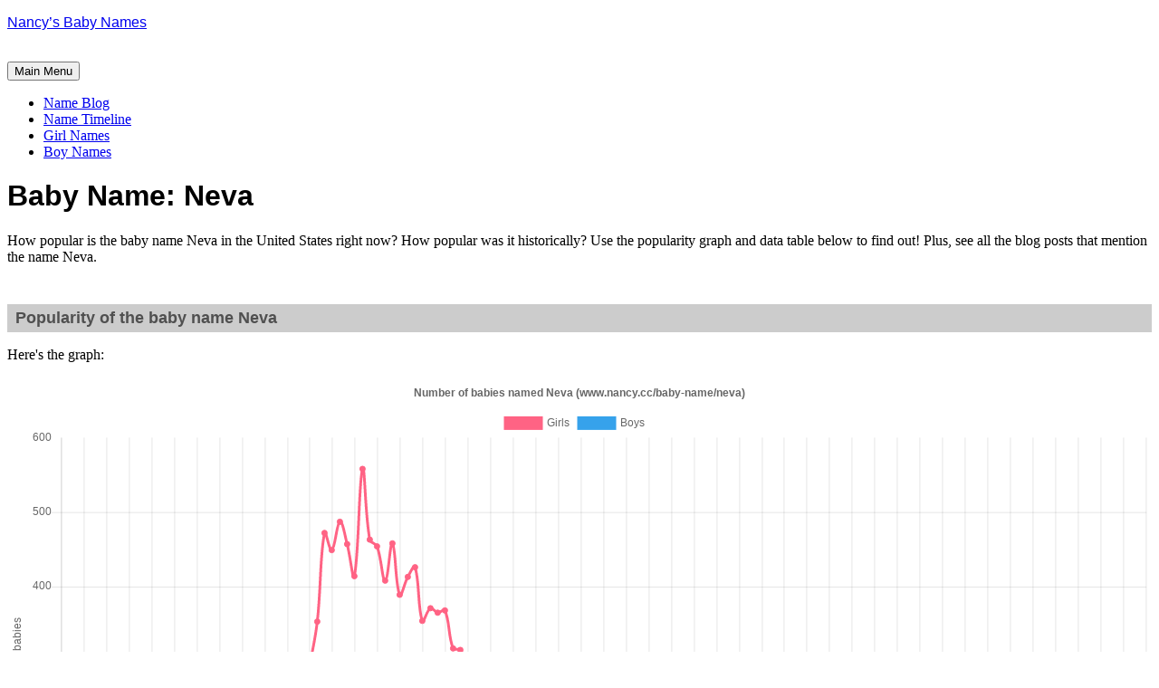

--- FILE ---
content_type: text/html; charset=UTF-8
request_url: https://www.nancy.cc/baby-name/neva/
body_size: 47090
content:
<!DOCTYPE html>
<html lang="en">
<head>
<meta charset="UTF-8">
<meta name="viewport" content="width=device-width, initial-scale=1">
<link rel="profile" href="http://gmpg.org/xfn/11">
<link rel="pingback" href="https://www.nancy.cc/xmlrpc.php">

<title>neva &#8211; Nancy&#8217;s Baby Names</title>
<meta name='robots' content='max-image-preview:large' />
	<style>img:is([sizes="auto" i], [sizes^="auto," i]) { contain-intrinsic-size: 3000px 1500px }</style>
	<link rel='dns-prefetch' href='//secure.gravatar.com' />
<link rel='dns-prefetch' href='//stats.wp.com' />
<link rel='dns-prefetch' href='//fonts.googleapis.com' />
<link rel='preconnect' href='//i0.wp.com' />
<link rel='preconnect' href='//c0.wp.com' />
<link rel="alternate" type="application/rss+xml" title="Nancy&#039;s Baby Names &raquo; Feed" href="https://www.nancy.cc/feed/" />
<link rel="alternate" type="application/rss+xml" title="Nancy&#039;s Baby Names &raquo; Comments Feed" href="https://www.nancy.cc/comments/feed/" />
<link rel="alternate" type="application/rss+xml" title="Nancy&#039;s Baby Names &raquo; neva Tag Feed" href="https://www.nancy.cc/baby-name/neva/feed/" />
<script type="text/javascript">
/* <![CDATA[ */
window._wpemojiSettings = {"baseUrl":"https:\/\/s.w.org\/images\/core\/emoji\/15.0.3\/72x72\/","ext":".png","svgUrl":"https:\/\/s.w.org\/images\/core\/emoji\/15.0.3\/svg\/","svgExt":".svg","source":{"concatemoji":"https:\/\/www.nancy.cc\/wp-includes\/js\/wp-emoji-release.min.js?ver=6.7.4"}};
/*! This file is auto-generated */
!function(i,n){var o,s,e;function c(e){try{var t={supportTests:e,timestamp:(new Date).valueOf()};sessionStorage.setItem(o,JSON.stringify(t))}catch(e){}}function p(e,t,n){e.clearRect(0,0,e.canvas.width,e.canvas.height),e.fillText(t,0,0);var t=new Uint32Array(e.getImageData(0,0,e.canvas.width,e.canvas.height).data),r=(e.clearRect(0,0,e.canvas.width,e.canvas.height),e.fillText(n,0,0),new Uint32Array(e.getImageData(0,0,e.canvas.width,e.canvas.height).data));return t.every(function(e,t){return e===r[t]})}function u(e,t,n){switch(t){case"flag":return n(e,"\ud83c\udff3\ufe0f\u200d\u26a7\ufe0f","\ud83c\udff3\ufe0f\u200b\u26a7\ufe0f")?!1:!n(e,"\ud83c\uddfa\ud83c\uddf3","\ud83c\uddfa\u200b\ud83c\uddf3")&&!n(e,"\ud83c\udff4\udb40\udc67\udb40\udc62\udb40\udc65\udb40\udc6e\udb40\udc67\udb40\udc7f","\ud83c\udff4\u200b\udb40\udc67\u200b\udb40\udc62\u200b\udb40\udc65\u200b\udb40\udc6e\u200b\udb40\udc67\u200b\udb40\udc7f");case"emoji":return!n(e,"\ud83d\udc26\u200d\u2b1b","\ud83d\udc26\u200b\u2b1b")}return!1}function f(e,t,n){var r="undefined"!=typeof WorkerGlobalScope&&self instanceof WorkerGlobalScope?new OffscreenCanvas(300,150):i.createElement("canvas"),a=r.getContext("2d",{willReadFrequently:!0}),o=(a.textBaseline="top",a.font="600 32px Arial",{});return e.forEach(function(e){o[e]=t(a,e,n)}),o}function t(e){var t=i.createElement("script");t.src=e,t.defer=!0,i.head.appendChild(t)}"undefined"!=typeof Promise&&(o="wpEmojiSettingsSupports",s=["flag","emoji"],n.supports={everything:!0,everythingExceptFlag:!0},e=new Promise(function(e){i.addEventListener("DOMContentLoaded",e,{once:!0})}),new Promise(function(t){var n=function(){try{var e=JSON.parse(sessionStorage.getItem(o));if("object"==typeof e&&"number"==typeof e.timestamp&&(new Date).valueOf()<e.timestamp+604800&&"object"==typeof e.supportTests)return e.supportTests}catch(e){}return null}();if(!n){if("undefined"!=typeof Worker&&"undefined"!=typeof OffscreenCanvas&&"undefined"!=typeof URL&&URL.createObjectURL&&"undefined"!=typeof Blob)try{var e="postMessage("+f.toString()+"("+[JSON.stringify(s),u.toString(),p.toString()].join(",")+"));",r=new Blob([e],{type:"text/javascript"}),a=new Worker(URL.createObjectURL(r),{name:"wpTestEmojiSupports"});return void(a.onmessage=function(e){c(n=e.data),a.terminate(),t(n)})}catch(e){}c(n=f(s,u,p))}t(n)}).then(function(e){for(var t in e)n.supports[t]=e[t],n.supports.everything=n.supports.everything&&n.supports[t],"flag"!==t&&(n.supports.everythingExceptFlag=n.supports.everythingExceptFlag&&n.supports[t]);n.supports.everythingExceptFlag=n.supports.everythingExceptFlag&&!n.supports.flag,n.DOMReady=!1,n.readyCallback=function(){n.DOMReady=!0}}).then(function(){return e}).then(function(){var e;n.supports.everything||(n.readyCallback(),(e=n.source||{}).concatemoji?t(e.concatemoji):e.wpemoji&&e.twemoji&&(t(e.twemoji),t(e.wpemoji)))}))}((window,document),window._wpemojiSettings);
/* ]]> */
</script>
<style id='wp-emoji-styles-inline-css' type='text/css'>

	img.wp-smiley, img.emoji {
		display: inline !important;
		border: none !important;
		box-shadow: none !important;
		height: 1em !important;
		width: 1em !important;
		margin: 0 0.07em !important;
		vertical-align: -0.1em !important;
		background: none !important;
		padding: 0 !important;
	}
</style>
<link rel='stylesheet' id='wp-block-library-css' href='https://c0.wp.com/c/6.7.4/wp-includes/css/dist/block-library/style.min.css' type='text/css' media='all' />
<link rel='stylesheet' id='mediaelement-css' href='https://c0.wp.com/c/6.7.4/wp-includes/js/mediaelement/mediaelementplayer-legacy.min.css' type='text/css' media='all' />
<link rel='stylesheet' id='wp-mediaelement-css' href='https://c0.wp.com/c/6.7.4/wp-includes/js/mediaelement/wp-mediaelement.min.css' type='text/css' media='all' />
<style id='jetpack-sharing-buttons-style-inline-css' type='text/css'>
.jetpack-sharing-buttons__services-list{display:flex;flex-direction:row;flex-wrap:wrap;gap:0;list-style-type:none;margin:5px;padding:0}.jetpack-sharing-buttons__services-list.has-small-icon-size{font-size:12px}.jetpack-sharing-buttons__services-list.has-normal-icon-size{font-size:16px}.jetpack-sharing-buttons__services-list.has-large-icon-size{font-size:24px}.jetpack-sharing-buttons__services-list.has-huge-icon-size{font-size:36px}@media print{.jetpack-sharing-buttons__services-list{display:none!important}}.editor-styles-wrapper .wp-block-jetpack-sharing-buttons{gap:0;padding-inline-start:0}ul.jetpack-sharing-buttons__services-list.has-background{padding:1.25em 2.375em}
</style>
<style id='classic-theme-styles-inline-css' type='text/css'>
/*! This file is auto-generated */
.wp-block-button__link{color:#fff;background-color:#32373c;border-radius:9999px;box-shadow:none;text-decoration:none;padding:calc(.667em + 2px) calc(1.333em + 2px);font-size:1.125em}.wp-block-file__button{background:#32373c;color:#fff;text-decoration:none}
</style>
<style id='global-styles-inline-css' type='text/css'>
:root{--wp--preset--aspect-ratio--square: 1;--wp--preset--aspect-ratio--4-3: 4/3;--wp--preset--aspect-ratio--3-4: 3/4;--wp--preset--aspect-ratio--3-2: 3/2;--wp--preset--aspect-ratio--2-3: 2/3;--wp--preset--aspect-ratio--16-9: 16/9;--wp--preset--aspect-ratio--9-16: 9/16;--wp--preset--color--black: #000000;--wp--preset--color--cyan-bluish-gray: #abb8c3;--wp--preset--color--white: #ffffff;--wp--preset--color--pale-pink: #f78da7;--wp--preset--color--vivid-red: #cf2e2e;--wp--preset--color--luminous-vivid-orange: #ff6900;--wp--preset--color--luminous-vivid-amber: #fcb900;--wp--preset--color--light-green-cyan: #7bdcb5;--wp--preset--color--vivid-green-cyan: #00d084;--wp--preset--color--pale-cyan-blue: #8ed1fc;--wp--preset--color--vivid-cyan-blue: #0693e3;--wp--preset--color--vivid-purple: #9b51e0;--wp--preset--gradient--vivid-cyan-blue-to-vivid-purple: linear-gradient(135deg,rgba(6,147,227,1) 0%,rgb(155,81,224) 100%);--wp--preset--gradient--light-green-cyan-to-vivid-green-cyan: linear-gradient(135deg,rgb(122,220,180) 0%,rgb(0,208,130) 100%);--wp--preset--gradient--luminous-vivid-amber-to-luminous-vivid-orange: linear-gradient(135deg,rgba(252,185,0,1) 0%,rgba(255,105,0,1) 100%);--wp--preset--gradient--luminous-vivid-orange-to-vivid-red: linear-gradient(135deg,rgba(255,105,0,1) 0%,rgb(207,46,46) 100%);--wp--preset--gradient--very-light-gray-to-cyan-bluish-gray: linear-gradient(135deg,rgb(238,238,238) 0%,rgb(169,184,195) 100%);--wp--preset--gradient--cool-to-warm-spectrum: linear-gradient(135deg,rgb(74,234,220) 0%,rgb(151,120,209) 20%,rgb(207,42,186) 40%,rgb(238,44,130) 60%,rgb(251,105,98) 80%,rgb(254,248,76) 100%);--wp--preset--gradient--blush-light-purple: linear-gradient(135deg,rgb(255,206,236) 0%,rgb(152,150,240) 100%);--wp--preset--gradient--blush-bordeaux: linear-gradient(135deg,rgb(254,205,165) 0%,rgb(254,45,45) 50%,rgb(107,0,62) 100%);--wp--preset--gradient--luminous-dusk: linear-gradient(135deg,rgb(255,203,112) 0%,rgb(199,81,192) 50%,rgb(65,88,208) 100%);--wp--preset--gradient--pale-ocean: linear-gradient(135deg,rgb(255,245,203) 0%,rgb(182,227,212) 50%,rgb(51,167,181) 100%);--wp--preset--gradient--electric-grass: linear-gradient(135deg,rgb(202,248,128) 0%,rgb(113,206,126) 100%);--wp--preset--gradient--midnight: linear-gradient(135deg,rgb(2,3,129) 0%,rgb(40,116,252) 100%);--wp--preset--font-size--small: 13px;--wp--preset--font-size--medium: 20px;--wp--preset--font-size--large: 36px;--wp--preset--font-size--x-large: 42px;--wp--preset--spacing--20: 0.44rem;--wp--preset--spacing--30: 0.67rem;--wp--preset--spacing--40: 1rem;--wp--preset--spacing--50: 1.5rem;--wp--preset--spacing--60: 2.25rem;--wp--preset--spacing--70: 3.38rem;--wp--preset--spacing--80: 5.06rem;--wp--preset--shadow--natural: 6px 6px 9px rgba(0, 0, 0, 0.2);--wp--preset--shadow--deep: 12px 12px 50px rgba(0, 0, 0, 0.4);--wp--preset--shadow--sharp: 6px 6px 0px rgba(0, 0, 0, 0.2);--wp--preset--shadow--outlined: 6px 6px 0px -3px rgba(255, 255, 255, 1), 6px 6px rgba(0, 0, 0, 1);--wp--preset--shadow--crisp: 6px 6px 0px rgba(0, 0, 0, 1);}:where(.is-layout-flex){gap: 0.5em;}:where(.is-layout-grid){gap: 0.5em;}body .is-layout-flex{display: flex;}.is-layout-flex{flex-wrap: wrap;align-items: center;}.is-layout-flex > :is(*, div){margin: 0;}body .is-layout-grid{display: grid;}.is-layout-grid > :is(*, div){margin: 0;}:where(.wp-block-columns.is-layout-flex){gap: 2em;}:where(.wp-block-columns.is-layout-grid){gap: 2em;}:where(.wp-block-post-template.is-layout-flex){gap: 1.25em;}:where(.wp-block-post-template.is-layout-grid){gap: 1.25em;}.has-black-color{color: var(--wp--preset--color--black) !important;}.has-cyan-bluish-gray-color{color: var(--wp--preset--color--cyan-bluish-gray) !important;}.has-white-color{color: var(--wp--preset--color--white) !important;}.has-pale-pink-color{color: var(--wp--preset--color--pale-pink) !important;}.has-vivid-red-color{color: var(--wp--preset--color--vivid-red) !important;}.has-luminous-vivid-orange-color{color: var(--wp--preset--color--luminous-vivid-orange) !important;}.has-luminous-vivid-amber-color{color: var(--wp--preset--color--luminous-vivid-amber) !important;}.has-light-green-cyan-color{color: var(--wp--preset--color--light-green-cyan) !important;}.has-vivid-green-cyan-color{color: var(--wp--preset--color--vivid-green-cyan) !important;}.has-pale-cyan-blue-color{color: var(--wp--preset--color--pale-cyan-blue) !important;}.has-vivid-cyan-blue-color{color: var(--wp--preset--color--vivid-cyan-blue) !important;}.has-vivid-purple-color{color: var(--wp--preset--color--vivid-purple) !important;}.has-black-background-color{background-color: var(--wp--preset--color--black) !important;}.has-cyan-bluish-gray-background-color{background-color: var(--wp--preset--color--cyan-bluish-gray) !important;}.has-white-background-color{background-color: var(--wp--preset--color--white) !important;}.has-pale-pink-background-color{background-color: var(--wp--preset--color--pale-pink) !important;}.has-vivid-red-background-color{background-color: var(--wp--preset--color--vivid-red) !important;}.has-luminous-vivid-orange-background-color{background-color: var(--wp--preset--color--luminous-vivid-orange) !important;}.has-luminous-vivid-amber-background-color{background-color: var(--wp--preset--color--luminous-vivid-amber) !important;}.has-light-green-cyan-background-color{background-color: var(--wp--preset--color--light-green-cyan) !important;}.has-vivid-green-cyan-background-color{background-color: var(--wp--preset--color--vivid-green-cyan) !important;}.has-pale-cyan-blue-background-color{background-color: var(--wp--preset--color--pale-cyan-blue) !important;}.has-vivid-cyan-blue-background-color{background-color: var(--wp--preset--color--vivid-cyan-blue) !important;}.has-vivid-purple-background-color{background-color: var(--wp--preset--color--vivid-purple) !important;}.has-black-border-color{border-color: var(--wp--preset--color--black) !important;}.has-cyan-bluish-gray-border-color{border-color: var(--wp--preset--color--cyan-bluish-gray) !important;}.has-white-border-color{border-color: var(--wp--preset--color--white) !important;}.has-pale-pink-border-color{border-color: var(--wp--preset--color--pale-pink) !important;}.has-vivid-red-border-color{border-color: var(--wp--preset--color--vivid-red) !important;}.has-luminous-vivid-orange-border-color{border-color: var(--wp--preset--color--luminous-vivid-orange) !important;}.has-luminous-vivid-amber-border-color{border-color: var(--wp--preset--color--luminous-vivid-amber) !important;}.has-light-green-cyan-border-color{border-color: var(--wp--preset--color--light-green-cyan) !important;}.has-vivid-green-cyan-border-color{border-color: var(--wp--preset--color--vivid-green-cyan) !important;}.has-pale-cyan-blue-border-color{border-color: var(--wp--preset--color--pale-cyan-blue) !important;}.has-vivid-cyan-blue-border-color{border-color: var(--wp--preset--color--vivid-cyan-blue) !important;}.has-vivid-purple-border-color{border-color: var(--wp--preset--color--vivid-purple) !important;}.has-vivid-cyan-blue-to-vivid-purple-gradient-background{background: var(--wp--preset--gradient--vivid-cyan-blue-to-vivid-purple) !important;}.has-light-green-cyan-to-vivid-green-cyan-gradient-background{background: var(--wp--preset--gradient--light-green-cyan-to-vivid-green-cyan) !important;}.has-luminous-vivid-amber-to-luminous-vivid-orange-gradient-background{background: var(--wp--preset--gradient--luminous-vivid-amber-to-luminous-vivid-orange) !important;}.has-luminous-vivid-orange-to-vivid-red-gradient-background{background: var(--wp--preset--gradient--luminous-vivid-orange-to-vivid-red) !important;}.has-very-light-gray-to-cyan-bluish-gray-gradient-background{background: var(--wp--preset--gradient--very-light-gray-to-cyan-bluish-gray) !important;}.has-cool-to-warm-spectrum-gradient-background{background: var(--wp--preset--gradient--cool-to-warm-spectrum) !important;}.has-blush-light-purple-gradient-background{background: var(--wp--preset--gradient--blush-light-purple) !important;}.has-blush-bordeaux-gradient-background{background: var(--wp--preset--gradient--blush-bordeaux) !important;}.has-luminous-dusk-gradient-background{background: var(--wp--preset--gradient--luminous-dusk) !important;}.has-pale-ocean-gradient-background{background: var(--wp--preset--gradient--pale-ocean) !important;}.has-electric-grass-gradient-background{background: var(--wp--preset--gradient--electric-grass) !important;}.has-midnight-gradient-background{background: var(--wp--preset--gradient--midnight) !important;}.has-small-font-size{font-size: var(--wp--preset--font-size--small) !important;}.has-medium-font-size{font-size: var(--wp--preset--font-size--medium) !important;}.has-large-font-size{font-size: var(--wp--preset--font-size--large) !important;}.has-x-large-font-size{font-size: var(--wp--preset--font-size--x-large) !important;}
:where(.wp-block-post-template.is-layout-flex){gap: 1.25em;}:where(.wp-block-post-template.is-layout-grid){gap: 1.25em;}
:where(.wp-block-columns.is-layout-flex){gap: 2em;}:where(.wp-block-columns.is-layout-grid){gap: 2em;}
:root :where(.wp-block-pullquote){font-size: 1.5em;line-height: 1.6;}
</style>
<link rel='stylesheet' id='cookie-law-info-css' href='https://www.nancy.cc/wp-content/plugins/cookie-law-info/legacy/public/css/cookie-law-info-public.css?ver=3.3.9.1' type='text/css' media='all' />
<link rel='stylesheet' id='cookie-law-info-gdpr-css' href='https://www.nancy.cc/wp-content/plugins/cookie-law-info/legacy/public/css/cookie-law-info-gdpr.css?ver=3.3.9.1' type='text/css' media='all' />
<link rel='stylesheet' id='parent-style-css' href='https://www.nancy.cc/wp-content/themes/daniela/style.css?ver=6.7.4' type='text/css' media='all' />
<link rel='stylesheet' id='daniela-fonts-css' href='//fonts.googleapis.com/css?family=Open+Sans%3A400italic%2C700italic%2C400%2C700%7CPlayfair+Display%3A700italic%2C400%2C700%2C900&#038;subset=latin%2Clatin-ext' type='text/css' media='all' />
<link rel='stylesheet' id='genericons-css' href='https://c0.wp.com/p/jetpack/15.4/_inc/genericons/genericons/genericons.css' type='text/css' media='all' />
<link rel='stylesheet' id='daniela-style-css' href='https://www.nancy.cc/wp-content/themes/daniela-child/style.css?ver=6.7.4' type='text/css' media='all' />
<script type="text/javascript" src="https://c0.wp.com/c/6.7.4/wp-includes/js/jquery/jquery.min.js" id="jquery-core-js"></script>
<script type="text/javascript" src="https://c0.wp.com/c/6.7.4/wp-includes/js/jquery/jquery-migrate.min.js" id="jquery-migrate-js"></script>
<script type="text/javascript" id="cookie-law-info-js-extra">
/* <![CDATA[ */
var Cli_Data = {"nn_cookie_ids":[],"cookielist":[],"non_necessary_cookies":[],"ccpaEnabled":"1","ccpaRegionBased":"","ccpaBarEnabled":"","strictlyEnabled":["necessary","obligatoire"],"ccpaType":"ccpa","js_blocking":"1","custom_integration":"","triggerDomRefresh":"","secure_cookies":""};
var cli_cookiebar_settings = {"animate_speed_hide":"500","animate_speed_show":"500","background":"#FFF","border":"#b1a6a6c2","border_on":"","button_1_button_colour":"#61a229","button_1_button_hover":"#4e8221","button_1_link_colour":"#fff","button_1_as_button":"1","button_1_new_win":"","button_2_button_colour":"#333","button_2_button_hover":"#292929","button_2_link_colour":"#444","button_2_as_button":"","button_2_hidebar":"","button_3_button_colour":"#dedfe0","button_3_button_hover":"#b2b2b3","button_3_link_colour":"#333333","button_3_as_button":"1","button_3_new_win":"","button_4_button_colour":"#dedfe0","button_4_button_hover":"#b2b2b3","button_4_link_colour":"#333333","button_4_as_button":"1","button_7_button_colour":"#61a229","button_7_button_hover":"#4e8221","button_7_link_colour":"#fff","button_7_as_button":"1","button_7_new_win":"","font_family":"inherit","header_fix":"1","notify_animate_hide":"1","notify_animate_show":"","notify_div_id":"#cookie-law-info-bar","notify_position_horizontal":"right","notify_position_vertical":"top","scroll_close":"","scroll_close_reload":"","accept_close_reload":"","reject_close_reload":"","showagain_tab":"","showagain_background":"#fff","showagain_border":"#000","showagain_div_id":"#cookie-law-info-again","showagain_x_position":"100px","text":"#333333","show_once_yn":"","show_once":"10000","logging_on":"","as_popup":"","popup_overlay":"1","bar_heading_text":"","cookie_bar_as":"banner","popup_showagain_position":"bottom-right","widget_position":"right"};
var log_object = {"ajax_url":"https:\/\/www.nancy.cc\/wp-admin\/admin-ajax.php"};
/* ]]> */
</script>
<script type="text/javascript" src="https://www.nancy.cc/wp-content/plugins/cookie-law-info/legacy/public/js/cookie-law-info-public.js?ver=3.3.9.1" id="cookie-law-info-js"></script>
<script type="text/javascript" id="cookie-law-info-ccpa-js-extra">
/* <![CDATA[ */
var ccpa_data = {"opt_out_prompt":"Do you really wish to opt out?","opt_out_confirm":"Confirm","opt_out_cancel":"Cancel"};
/* ]]> */
</script>
<script type="text/javascript" src="https://www.nancy.cc/wp-content/plugins/cookie-law-info/legacy/admin/modules/ccpa/assets/js/cookie-law-info-ccpa.js?ver=3.3.9.1" id="cookie-law-info-ccpa-js"></script>
<link rel="https://api.w.org/" href="https://www.nancy.cc/wp-json/" /><link rel="alternate" title="JSON" type="application/json" href="https://www.nancy.cc/wp-json/wp/v2/tags/17014" /><link rel="EditURI" type="application/rsd+xml" title="RSD" href="https://www.nancy.cc/xmlrpc.php?rsd" />
<meta name="generator" content="WordPress 6.7.4" />

<script data-cfasync='false'  defer src='//monu.delivery/site/4/e/216613-b5ff-4294-aba0-c6c6778c8fd1.js' type='text/javascript'></script>
	<style>img#wpstats{display:none}</style>
		
<!-- Jetpack Open Graph Tags -->
<meta property="og:type" content="website" />
<meta property="og:title" content="neva &#8211; Nancy&#8217;s Baby Names" />
<meta property="og:url" content="https://www.nancy.cc/baby-name/neva/" />
<meta property="og:site_name" content="Nancy&#039;s Baby Names" />
<meta property="og:image" content="https://i0.wp.com/www.nancy.cc/wp-content/uploads/2023/12/cropped-profile-N-512-purple.png?fit=512%2C512&#038;ssl=1" />
<meta property="og:image:width" content="512" />
<meta property="og:image:height" content="512" />
<meta property="og:image:alt" content="" />
<meta name="twitter:site" content="@nancycc" />

<!-- End Jetpack Open Graph Tags -->
<link rel="icon" href="https://i0.wp.com/www.nancy.cc/wp-content/uploads/2023/12/cropped-profile-N-512-purple.png?fit=32%2C32&#038;ssl=1" sizes="32x32" />
<link rel="icon" href="https://i0.wp.com/www.nancy.cc/wp-content/uploads/2023/12/cropped-profile-N-512-purple.png?fit=192%2C192&#038;ssl=1" sizes="192x192" />
<link rel="apple-touch-icon" href="https://i0.wp.com/www.nancy.cc/wp-content/uploads/2023/12/cropped-profile-N-512-purple.png?fit=180%2C180&#038;ssl=1" />
<meta name="msapplication-TileImage" content="https://i0.wp.com/www.nancy.cc/wp-content/uploads/2023/12/cropped-profile-N-512-purple.png?fit=270%2C270&#038;ssl=1" />
		<style type="text/css" id="wp-custom-css">
			/**************************************************
 * FONT STYLING
 * All site headings, blockquotes, and comment authors
 * use the "Ruluko" font.
 **************************************************/
.site-title,
.entry-title,
h1,
h2,
.format-quote blockquote,
.comment-author .fn {
    font-family: "Ruluko", sans-serif;
}


/**************************************************
 * HIDE TAGS
 * Removes the list of tags displayed at the bottom of posts
 **************************************************/
.entry-footer .tags-links {
    display: none !important;
}


/**************************************************
 * IMAGE CAPTIONS
 * Center captions for figures that contain an image
 **************************************************/
.entry-content figure:has(img) figcaption {
    text-align: center;
}


/**************************************************
 * TABLES
 * Handles spacing, caption alignment, and fixed-width tables
 * Applies to posts, pages, and archive pages
 **************************************************/

/* 1. Figure wrapping tables */
.single .entry-content figure:has(table),
.page  .entry-content figure:has(table),
.archive .entry-content figure:has(table) {
    display: block;      /* keep figure full-width */
    margin-bottom: 0;    /* spacing handled by caption or fallback */
}

/* 2. Tables themselves */
.single .entry-content figure:has(table) table,
.page  .entry-content figure:has(table) table,
.archive .entry-content figure:has(table) table {
    margin-bottom: 0;
    width: 100%;         /* fill content area */
}

/* 3. Fixed-width tables: enforce fixed layout */
.single .entry-content figure:has(table) table.fixed-width,
.page  .entry-content figure:has(table) table.fixed-width,
.archive .entry-content figure:has(table) table.fixed-width {
    table-layout: fixed;  /* only for tables with this class */
}

/* 4. Table captions: consistent spacing above and below */
.single .entry-content figure:has(table) figcaption,
.page  .entry-content figure:has(table) figcaption,
.archive .entry-content figure:has(table) figcaption {
    margin-top: 0.5em;   /* small gap between table and caption */
    margin-bottom: 1em;  /* standard gap after caption */
}

/* 5. Tables without captions: fallback spacing below figure */
.single .entry-content figure:has(table):not(:has(figcaption)),
.page  .entry-content figure:has(table):not(:has(figcaption)),
.archive .entry-content figure:has(table):not(:has(figcaption)) {
    margin-bottom: 1em;
}


/**************************************************
 * IMAGES
 * Handles spacing below images, both with and without captions
 * Applies to posts, pages, and archive pages
 **************************************************/

/* 1. Images without captions: add spacing */
.single .entry-content figure:has(img):not(:has(figcaption)) img,
.page  .entry-content figure:has(img):not(:has(figcaption)) img,
.archive .entry-content figure:has(img):not(:has(figcaption)) img,
.single .entry-content > p > img:not(:has(figcaption)),
.page  .entry-content > p > img:not(:has(figcaption)),
.archive .entry-content > p > img:not(:has(figcaption)) {
    display: block;
    margin-bottom: 1.25em;  /* match site's standard spacing */
}

/* 2. Images with captions: remove bottom margin so caption controls spacing */
.single .entry-content figure:has(img) img,
.page  .entry-content figure:has(img) img,
.archive .entry-content figure:has(img) img {
    margin-bottom: 0;
}

/* 3. Captions: consistent spacing above and below */
.single .entry-content figure:has(img) figcaption,
.page  .entry-content figure:has(img) figcaption,
.archive .entry-content figure:has(img) figcaption {
    margin-top: 0.5em;   /* gap between image and caption */
    margin-bottom: 1em;  /* gap after caption before following text */
}

		</style>
			
	<!-- Google tag (gtag.js) -->
<script async src="https://www.googletagmanager.com/gtag/js?id=G-W0JNX9ZKYF"></script>
<script>
  window.dataLayer = window.dataLayer || [];
  function gtag(){dataLayer.push(arguments);}
  gtag('js', new Date());

  gtag('config', 'G-W0JNX9ZKYF');
</script>
	
</head>

<body class="archive tag tag-neva tag-17014">
<div id="page" class="hfeed site">
	<a class="skip-link screen-reader-text" href="#content">Skip to content</a>

	<header id="masthead" class="site-header" role="banner">
		<div class="site-branding">
			<a href="https://www.nancy.cc/" class="site-logo-link" rel="home" itemprop="url"></a>								<p class="site-title"><a href="https://www.nancy.cc/" rel="home">Nancy&#8217;s Baby Names</a></p>
									</div><!-- .site-branding -->

<!-- Google Analytics tracking code -->
<script>
  (function(i,s,o,g,r,a,m){i['GoogleAnalyticsObject']=r;i[r]=i[r]||function(){
  (i[r].q=i[r].q||[]).push(arguments)},i[r].l=1*new Date();a=s.createElement(o),
  m=s.getElementsByTagName(o)[0];a.async=1;a.src=g;m.parentNode.insertBefore(a,m)
  })(window,document,'script','https://www.google-analytics.com/analytics.js','ga');

  ga('create', 'UA-1519354-1', 'auto');
  ga('send', 'pageview');

</script>

<meta name="p:domain_verify" content="6add2abd69d39082f0a7a7e5978f7cc1"/>

<br />

		<nav id="site-navigation" class="main-navigation" role="navigation">
			<button class="menu-toggle" aria-controls="site-navigation" aria-expanded="false">Main Menu</button>
			<div class="menu-nancys-top-menu-container"><ul id="menu-nancys-top-menu" class="menu"><li id="menu-item-254854" class="menu-item menu-item-type-post_type menu-item-object-page current_page_parent menu-item-254854"><a href="https://www.nancy.cc/blog/">Name Blog</a></li>
<li id="menu-item-211029" class="menu-item menu-item-type-post_type menu-item-object-page menu-item-211029"><a href="https://www.nancy.cc/baby-name-timeline/" title="Baby Name Timeline">Name Timeline</a></li>
<li id="menu-item-145378" class="menu-item menu-item-type-post_type menu-item-object-page menu-item-145378"><a href="https://www.nancy.cc/girl-names/" title="Baby Girl Names">Girl Names</a></li>
<li id="menu-item-145379" class="menu-item menu-item-type-post_type menu-item-object-page menu-item-145379"><a href="https://www.nancy.cc/boy-names/" title="Baby Boy Names">Boy Names</a></li>
</ul></div>		</nav><!-- #site-navigation -->
	</header><!-- #masthead -->


	<div id="content" class="site-content">
	<header class="archive-header">
		<h1 class="archive-title">Baby Name: Neva</h1>	</header><!-- .page-header -->

	<div id="primary" class="content-area">
		<main id="main" class="site-main" role="main">
  
    <p>How popular is the baby name Neva in the United States right now? How popular was it historically? Use the popularity graph and data table below to find out! Plus, see all the blog posts that mention the name Neva.</p><div id="graphwaitmsg"><p>The graph will take a few moments to load. (Don't worry, it shouldn't take 9 months!) If it's taking too long, try <a href="#" onclick="location.reload(true); return false;">reloading the page</a>.</p></div>  
<!--Begin Name Tool-->

<!--Name Tool Files-->
<link rel="stylesheet" id="namedir-css" href="//www.nancy.cc/namedir/namedir.css" type="text/css" media="all">
<script type="text/javascript" src="//www.nancy.cc/namedir/Chart.bundle.js"></script>
<script type="text/javascript" src="//www.nancy.cc/namedir/graph.js"></script>
<script type="text/javascript">
<!--
  document.write('<scri' + 'pt language="JavaScript" type="text/javascript" src="//www.nancy.cc/namedir/nt-content/gp_' + getName().toLowerCase() + '.js"' + '></scr' + 'ipt>');
  document.write('<scri' + 'pt language="JavaScript" type="text/javascript" src="//www.nancy.cc/namedir/nt-content/bp_' + getName().toLowerCase() + '.js"' + '></scr' + 'ipt>');
//-->
</script>
<noscript><p>You must enable Javascript for the popularity graph to render!</p></noscript>
<!--END Name Tool Files-->

	<br />
	<h2 class="bg-pink">Popularity of the baby name Neva</h2>
    
    <div id="main"><!-- Info Stuff -->
    <!-- Text -->


                                    <!-- graph code begins here-->

                                    <script>
                                        try {
                                            var arrayName = eval('arrayG'+ getName().toLowerCase());
                                        } catch(e) {
                                            arrayName = new Array();
                                        }
                                    
                                    try {
                                        var arrayName2 = eval('arrayB' + getName().toLowerCase());
                                    } catch(e) {
                                        arrayName2 = new Array();
                                    }
                                    
                                    if (arrayName.length > 2 || arrayName2.length > 2) {
										document.write('<p>Here\'s the graph:</p><div id="lineCanvas" style="float:left;overflow: auto; margin-left:auto;margin-right:auto;position:relative;width:100%;"><canvas id="canvas"></canvas></div>');
                                        var arrayYears = new Array();
                                        for (i=0; i<145; i++){
                                            arrayYears[i] = (1880 + i).toString();
                                        }
                                        
                                        var MONTHS = arrayYears;
                                        var config = {
                                            type: 'line',
                                            data: {
                                                labels: arrayYears,
                                                datasets: [{
                                                           label: 'Girls',
                                                           backgroundColor: window.chartColors.red,
                                                           borderColor: window.chartColors.red,
                                                           data: arrayName,
                                                           fill: false,
                                                           }, {
                                                           label: 'Boys',
                                                           fill: false,
                                                           backgroundColor: window.chartColors.blue,
                                                           borderColor: window.chartColors.blue,
                                                           data: arrayName2,
                                                           }]
                                            },
                                            options: {
                                                responsive: true,
                                                title: {
                                                    display: true,
                                                    text: 'Number of babies named ' + getName() + ' (www.nancy.cc/baby-name/' + getName().toLowerCase() + ')'
                                                },
                                                tooltips: {
                                                    mode: 'index',
                                                    intersect: false,
                                                },
                                                hover: {
                                                    mode: 'nearest',
                                                    intersect: true
                                                },
                                                scales: {
                                                    xAxes: [{
                                                            display: true,
                                                            scaleLabel: {
                                                            display: true,
                                                            labelString: 'Year'
                                                            }
                                                            }],
                                                            yAxes: [{
                                                                    display: true,
                                                                    scaleLabel: {
                                                                    display: true,
                                                                    labelString: 'Number of babies'
                                                                    }
                                                                    }]
                                                }
                                            }
                                        };

                                        window.onload = function() {
                                            var ctx = document.getElementById('canvas').getContext('2d');
                                            window.myLine = new Chart(ctx, config);
                                        };
                                        
                                    } else {
                                        var notFound = true;
                                        writeNoGraph();
                                    }
                                    
                                    if (notFound == true) {
                                        
                                    } else {
                                        writeNameTable();
                                    }
                                    </script>
                                    <div style="clear:both"></div>

                                    <!-- graph code ends here-->


</div>
<div style="clear:both"></div>

<!--name summary code begins here-->

<script type="text/javascript">
<!--

if (notFound == true) {

} else {
	writeNameSummary();
}
//-->
</script>

<!--name summary code ends here-->

<br />
<h2 class="bg-pink">Posts that mention the name Neva</h2>
<div style="clear:both"></div>

<script type="text/javascript"><!--
  document.getElementById("graphwaitmsg").style.display="none";
//-->
</script>
<!--End Name Tool-->
  
								
				
<article id="post-235060" class="post-235060 post type-post status-publish format-standard hentry category-names-popular tag-abdullah tag-ada tag-ahmet tag-ahsen tag-ali tag-alp tag-alparslan tag-alperen tag-alya tag-aras tag-arya tag-asaf tag-asel tag-asya tag-atlas tag-ayaz tag-aybars tag-ayse tag-aysima tag-aziz tag-azra tag-barlas tag-belinay tag-berat tag-beren tag-buglem tag-burak tag-cinar tag-defne tag-deniz tag-doruk tag-duru tag-ebrar tag-ecrin tag-efe tag-efnan tag-ege tag-ela tag-elif tag-elisa tag-eliz tag-emin tag-emir tag-emirhan tag-emre tag-enes tag-eren tag-erva tag-esila tag-eslem tag-eylul tag-eymen tag-fatma tag-furkan tag-gokce tag-goktug tag-gunes tag-guven tag-hamza tag-hasan tag-hiranur tag-huseyin tag-ibrahim tag-ikra tag-inci tag-ipek tag-kaan tag-kerem tag-kivanc tag-kumsal tag-kuzey tag-lina tag-masal tag-mehmet tag-melek tag-melisa tag-menesa tag-mert tag-meryem tag-metehan tag-mihra tag-mira tag-mirac tag-miran tag-miray tag-muhammed tag-mustafa tag-nehir tag-neva tag-nisa tag-omer tag-oyku tag-poyraz tag-ragnar tag-ruzgar tag-sare tag-sibel tag-umay tag-umut tag-uraz tag-yagiz tag-yagmur tag-yigit tag-yunus tag-yusra tag-yusuf tag-zehra tag-zeynep tag-zumra">
		<header class="entry-header">
				<div class="entry-meta">
			<span class="posted-on"><a href="https://www.nancy.cc/2023/12/07/popular-baby-names-turkey-2022/" rel="bookmark"><time class="entry-date published" datetime="2023-12-07T02:00:00-07:00">December 7, 2023</time><time class="updated" datetime="2025-08-12T18:13:39-06:00">August 12, 2025</time></a></span>		</div><!-- .entry-meta -->
		
		<h2 class="entry-title"><a href="https://www.nancy.cc/2023/12/07/popular-baby-names-turkey-2022/" rel="bookmark">Popular baby names in Turkey, 2022</a></h2>	</header><!-- .entry-header -->

	<div class="entry-content">
		<div class="wp-block-image">
<figure class="aligncenter size-full"><a href="https://i0.wp.com/www.nancy.cc/wp-content/uploads/2024/02/turkey-flag-border.png?ssl=1"><img data-recalc-dims="1" fetchpriority="high" decoding="async" width="452" height="303" src="https://i0.wp.com/www.nancy.cc/wp-content/uploads/2024/02/turkey-flag-border.png?resize=452%2C303&#038;ssl=1" alt="Flag of Turkey" class="wp-image-268135" srcset="https://i0.wp.com/www.nancy.cc/wp-content/uploads/2024/02/turkey-flag-border.png?w=452&amp;ssl=1 452w, https://i0.wp.com/www.nancy.cc/wp-content/uploads/2024/02/turkey-flag-border.png?resize=300%2C201&amp;ssl=1 300w, https://i0.wp.com/www.nancy.cc/wp-content/uploads/2024/02/turkey-flag-border.png?resize=100%2C67&amp;ssl=1 100w" sizes="(max-width: 452px) 100vw, 452px" /></a><figcaption class="wp-element-caption">Flag of Turkey</figcaption></figure></div>


<p>The transcontinental country of Turkey shares land borders with eight other nations: two (Greece and <a href="https://www.nancy.cc/2024/01/11/popular-baby-names-bulgaria-2023/">Bulgaria</a>) on the European side and six (Georgia, Armenia, Azerbaijan, Iran, Iraq, and Syria) on the Asian side.</p>



<p>In 2022, Turkey welcomed 1,035,795 babies &#8212; 48.6% were girls, and 51.4% were boys.</p>



<p>What were the most popular names among these babies? <strong>Zeynep</strong> and <strong>Alparslan</strong>.</p>



<p>Here are Turkey&#8217;s top 50 girl names and top 50 boy names of 2022:</p>



<p><strong>Girl names</strong></p>



<ol class="wp-block-list">
<li>Zeynep (has ranked either #1 or #2 for girls since 1999)</li>



<li>Asel (entered the top 100 in 2016; entered the top 10 in 2018)</li>



<li>Defne</li>



<li>Zümra</li>



<li>Elif</li>



<li>Asya</li>



<li>Azra</li>



<li>Nehir</li>



<li>Eylül</li>



<li>Ecrin</li>



<li>Elisa</li>



<li>Masal</li>



<li>Meryem</li>



<li>Lina</li>



<li>Ada</li>



<li>Eslem</li>



<li>Ebrar</li>



<li>Ela</li>



<li>Miray</li>



<li>Zehra</li>



<li>Yagmur</li>



<li>Duru</li>



<li>Gökçe (pronounced <em>gok-cheh</em>)</li>



<li>Alya</li>



<li>Günes (pronounced <em>goo-NESH</em>)</li>



<li>Buglem</li>



<li>Efnan (entered the top 100 in 2022)
<ul class="wp-block-list">
<li>The sudden trendiness of Efnan is likely due to the Turkish drama <em>Aziz</em> (2021-2022), which featured a character named Efnan. If this series ends up airing in the U.S. in Spanish (as other Turkish dramas have recently), we may see Efnan pop up the U.S. data soon as well.</li>
</ul>
</li>



<li>Ikra</li>



<li>Esila</li>



<li>Kumsal</li>



<li>Öykü</li>



<li>Ipek</li>



<li>Arya</li>



<li>Mira</li>



<li>Sare</li>



<li>Hiranur</li>



<li>Nisa</li>



<li>Melisa</li>



<li>Ayse</li>



<li>Aysima</li>



<li>Umay (entered the top 100 in 2020)</li>



<li>Melek</li>



<li>Inci</li>



<li>Eliz (entered the top 100 in 2021)</li>



<li>Ahsen</li>



<li>Yüsra</li>



<li>Beren</li>



<li>Erva</li>



<li>Fatma</li>



<li>Belinay</li>
</ol>



<p><strong>Boy names</strong></p>



<ol class="wp-block-list">
<li>Alparslan (entered the top 100 in 2016)</li>



<li>Yusuf (has ranked either #1 or #2 for boys since 2002)</li>



<li>Miraç</li>



<li>Göktug</li>



<li>Ömer Asaf</li>



<li>Eymen</li>



<li>Ömer</li>



<li>Aras</li>



<li>Mustafa</li>



<li>Ali Asaf</li>



<li>Kerem</li>



<li>Ali</li>



<li>Çinar</li>



<li>Hamza</li>



<li>Metehan</li>



<li>Ahmet</li>



<li>Poyraz</li>



<li>Muhammed</li>



<li>Mehmet</li>



<li>Muhammed Ali</li>



<li>Yigit</li>



<li>Atlas</li>



<li>Ayaz</li>



<li>Mert</li>



<li>Emir</li>



<li>Umut</li>



<li>Miran</li>



<li>Alperen</li>



<li>Kuzey</li>



<li>Ibrahim</li>



<li>Yunus Emre</li>



<li>Berat</li>



<li>Deniz</li>



<li>Yagiz</li>



<li>Aybars</li>



<li>Ege</li>



<li>Doruk</li>



<li>Eren</li>



<li>Hüseyin</li>



<li>Emirhan</li>



<li>Hasan</li>



<li>Furkan</li>



<li>Enes</li>



<li>Muhammed Alparslan (entered the top 100 in 2022)</li>



<li>Burak</li>



<li>Kaan</li>



<li>Efe</li>



<li>Rüzgar</li>



<li>Muhammed Emin</li>



<li>Abdullah</li>
</ol>



<p>(Turkey&#8217;s baby name data consists of top-100 lists going back to 1980. So my notes above about names entering the top 100 only covers the last 43 years.)</p>



<p>The girls’ top 100 included Mihra (53rd), Neva (55th), Menesa (67th), and Asel Lina (79th).</p>



<p>The boys&#8217; top 100 included Barlas (74th), Uraz (76th), Alp (87th), and Kivanç (96th).</p>



<p>The boy name Ragnar didn&#8217;t make Turkey&#8217;s top 100, but it <em>did</em> make headlines in Turkey in early 2022. That January, Güven and Sibel Arslan of the province of Diyarbakir welcomed a baby boy. They had agreed to name him Rüzgar (which means &#8220;wind&#8221; in Turkish), but Güven &#8212; a fan of the TV series <em>Vikings</em> &#8212; decided at the last minute to register the name Ragnar instead. Luckily, Sibel wasn&#8217;t upset about the switch, but she said she&#8217;d call the baby Rüzgar regardless.</p>



<p>Finally, here are <a href="https://www.nancy.cc/2023/01/05/popular-baby-names-turkey-2021/">Turkey&#8217;s 2021 rankings</a>, if you’d like to compare last year to the year before.</p>



<p>Sources: </p>



<ul class="wp-block-list">
<li><a href="https://data.tuik.gov.tr/">Turkish Statistical Institute</a></li>



<li><a href="https://data.tuik.gov.tr/Bulten/Index?p=Birth-Statistics-2022-49673">Birth Statistics, 2022 &#8211; Turkstat</a></li>



<li>&#8220;<a href="https://www.dha.com.tr/english/named-his-newborn-baby-after-the-viking-king-ragnar-1872452">Named his newborn baby after the Viking King Ragnar</a>.&#8221; <em>Demirören Haber Ajansi</em> 12 Jan. 2022.</li>



<li>&#8220;<a href="https://www.dailysabah.com/turkey/fan-of-vikings-in-turkey-names-child-ragnar-after-legendary-king/news">Fan of Vikings in Turkey names child Ragnar after legendary king</a>.&#8221; <em>Daily Sabah</em> 10 Jan. 2022.</li>
</ul>



<p>Image: Adapted from <a href="https://commons.wikimedia.org/wiki/File:Flag_of_Turkey.svg">Flag of Turkey</a> (public domain)</p>

			</div><!-- .entry-content -->

	<footer class="entry-footer">
		<span class="cat-links"><span class="screen-reader-text">Categories:  </span><a href="https://www.nancy.cc/category/names-popular/" rel="category tag">Name rankings</a></span> <span class="tags-links"><span class="screen-reader-text">Tags:  </span><a href="https://www.nancy.cc/baby-name/abdullah/" rel="tag">abdullah</a>, <a href="https://www.nancy.cc/baby-name/ada/" rel="tag">ada</a>, <a href="https://www.nancy.cc/baby-name/ahmet/" rel="tag">ahmet</a>, <a href="https://www.nancy.cc/baby-name/ahsen/" rel="tag">ahsen</a>, <a href="https://www.nancy.cc/baby-name/ali/" rel="tag">ali</a>, <a href="https://www.nancy.cc/baby-name/alp/" rel="tag">alp</a>, <a href="https://www.nancy.cc/baby-name/alparslan/" rel="tag">alparslan</a>, <a href="https://www.nancy.cc/baby-name/alperen/" rel="tag">alperen</a>, <a href="https://www.nancy.cc/baby-name/alya/" rel="tag">alya</a>, <a href="https://www.nancy.cc/baby-name/aras/" rel="tag">aras</a>, <a href="https://www.nancy.cc/baby-name/arya/" rel="tag">arya</a>, <a href="https://www.nancy.cc/baby-name/asaf/" rel="tag">asaf</a>, <a href="https://www.nancy.cc/baby-name/asel/" rel="tag">asel</a>, <a href="https://www.nancy.cc/baby-name/asya/" rel="tag">asya</a>, <a href="https://www.nancy.cc/baby-name/atlas/" rel="tag">atlas</a>, <a href="https://www.nancy.cc/baby-name/ayaz/" rel="tag">ayaz</a>, <a href="https://www.nancy.cc/baby-name/aybars/" rel="tag">aybars</a>, <a href="https://www.nancy.cc/baby-name/ayse/" rel="tag">ayse</a>, <a href="https://www.nancy.cc/baby-name/aysima/" rel="tag">aysima</a>, <a href="https://www.nancy.cc/baby-name/aziz/" rel="tag">aziz</a>, <a href="https://www.nancy.cc/baby-name/azra/" rel="tag">azra</a>, <a href="https://www.nancy.cc/baby-name/barlas/" rel="tag">barlas</a>, <a href="https://www.nancy.cc/baby-name/belinay/" rel="tag">belinay</a>, <a href="https://www.nancy.cc/baby-name/berat/" rel="tag">berat</a>, <a href="https://www.nancy.cc/baby-name/beren/" rel="tag">beren</a>, <a href="https://www.nancy.cc/baby-name/buglem/" rel="tag">buglem</a>, <a href="https://www.nancy.cc/baby-name/burak/" rel="tag">burak</a>, <a href="https://www.nancy.cc/baby-name/cinar/" rel="tag">cinar</a>, <a href="https://www.nancy.cc/baby-name/defne/" rel="tag">defne</a>, <a href="https://www.nancy.cc/baby-name/deniz/" rel="tag">deniz</a>, <a href="https://www.nancy.cc/baby-name/doruk/" rel="tag">doruk</a>, <a href="https://www.nancy.cc/baby-name/duru/" rel="tag">duru</a>, <a href="https://www.nancy.cc/baby-name/ebrar/" rel="tag">ebrar</a>, <a href="https://www.nancy.cc/baby-name/ecrin/" rel="tag">ecrin</a>, <a href="https://www.nancy.cc/baby-name/efe/" rel="tag">efe</a>, <a href="https://www.nancy.cc/baby-name/efnan/" rel="tag">efnan</a>, <a href="https://www.nancy.cc/baby-name/ege/" rel="tag">ege</a>, <a href="https://www.nancy.cc/baby-name/ela/" rel="tag">ela</a>, <a href="https://www.nancy.cc/baby-name/elif/" rel="tag">elif</a>, <a href="https://www.nancy.cc/baby-name/elisa/" rel="tag">elisa</a>, <a href="https://www.nancy.cc/baby-name/eliz/" rel="tag">eliz</a>, <a href="https://www.nancy.cc/baby-name/emin/" rel="tag">emin</a>, <a href="https://www.nancy.cc/baby-name/emir/" rel="tag">emir</a>, <a href="https://www.nancy.cc/baby-name/emirhan/" rel="tag">emirhan</a>, <a href="https://www.nancy.cc/baby-name/emre/" rel="tag">emre</a>, <a href="https://www.nancy.cc/baby-name/enes/" rel="tag">enes</a>, <a href="https://www.nancy.cc/baby-name/eren/" rel="tag">eren</a>, <a href="https://www.nancy.cc/baby-name/erva/" rel="tag">erva</a>, <a href="https://www.nancy.cc/baby-name/esila/" rel="tag">esila</a>, <a href="https://www.nancy.cc/baby-name/eslem/" rel="tag">eslem</a>, <a href="https://www.nancy.cc/baby-name/eylul/" rel="tag">eylul</a>, <a href="https://www.nancy.cc/baby-name/eymen/" rel="tag">eymen</a>, <a href="https://www.nancy.cc/baby-name/fatma/" rel="tag">fatma</a>, <a href="https://www.nancy.cc/baby-name/furkan/" rel="tag">furkan</a>, <a href="https://www.nancy.cc/baby-name/gokce/" rel="tag">gokce</a>, <a href="https://www.nancy.cc/baby-name/goktug/" rel="tag">goktug</a>, <a href="https://www.nancy.cc/baby-name/gunes/" rel="tag">gunes</a>, <a href="https://www.nancy.cc/baby-name/guven/" rel="tag">guven</a>, <a href="https://www.nancy.cc/baby-name/hamza/" rel="tag">hamza</a>, <a href="https://www.nancy.cc/baby-name/hasan/" rel="tag">hasan</a>, <a href="https://www.nancy.cc/baby-name/hiranur/" rel="tag">hiranur</a>, <a href="https://www.nancy.cc/baby-name/huseyin/" rel="tag">huseyin</a>, <a href="https://www.nancy.cc/baby-name/ibrahim/" rel="tag">ibrahim</a>, <a href="https://www.nancy.cc/baby-name/ikra/" rel="tag">ikra</a>, <a href="https://www.nancy.cc/baby-name/inci/" rel="tag">inci</a>, <a href="https://www.nancy.cc/baby-name/ipek/" rel="tag">ipek</a>, <a href="https://www.nancy.cc/baby-name/kaan/" rel="tag">kaan</a>, <a href="https://www.nancy.cc/baby-name/kerem/" rel="tag">kerem</a>, <a href="https://www.nancy.cc/baby-name/kivanc/" rel="tag">kivanc</a>, <a href="https://www.nancy.cc/baby-name/kumsal/" rel="tag">kumsal</a>, <a href="https://www.nancy.cc/baby-name/kuzey/" rel="tag">kuzey</a>, <a href="https://www.nancy.cc/baby-name/lina/" rel="tag">lina</a>, <a href="https://www.nancy.cc/baby-name/masal/" rel="tag">masal</a>, <a href="https://www.nancy.cc/baby-name/mehmet/" rel="tag">mehmet</a>, <a href="https://www.nancy.cc/baby-name/melek/" rel="tag">melek</a>, <a href="https://www.nancy.cc/baby-name/melisa/" rel="tag">melisa</a>, <a href="https://www.nancy.cc/baby-name/menesa/" rel="tag">menesa</a>, <a href="https://www.nancy.cc/baby-name/mert/" rel="tag">mert</a>, <a href="https://www.nancy.cc/baby-name/meryem/" rel="tag">meryem</a>, <a href="https://www.nancy.cc/baby-name/metehan/" rel="tag">metehan</a>, <a href="https://www.nancy.cc/baby-name/mihra/" rel="tag">mihra</a>, <a href="https://www.nancy.cc/baby-name/mira/" rel="tag">mira</a>, <a href="https://www.nancy.cc/baby-name/mirac/" rel="tag">mirac</a>, <a href="https://www.nancy.cc/baby-name/miran/" rel="tag">miran</a>, <a href="https://www.nancy.cc/baby-name/miray/" rel="tag">miray</a>, <a href="https://www.nancy.cc/baby-name/muhammed/" rel="tag">muhammed</a>, <a href="https://www.nancy.cc/baby-name/mustafa/" rel="tag">mustafa</a>, <a href="https://www.nancy.cc/baby-name/nehir/" rel="tag">nehir</a>, <a href="https://www.nancy.cc/baby-name/neva/" rel="tag">neva</a>, <a href="https://www.nancy.cc/baby-name/nisa/" rel="tag">nisa</a>, <a href="https://www.nancy.cc/baby-name/omer/" rel="tag">omer</a>, <a href="https://www.nancy.cc/baby-name/oyku/" rel="tag">oyku</a>, <a href="https://www.nancy.cc/baby-name/poyraz/" rel="tag">poyraz</a>, <a href="https://www.nancy.cc/baby-name/ragnar/" rel="tag">ragnar</a>, <a href="https://www.nancy.cc/baby-name/ruzgar/" rel="tag">ruzgar</a>, <a href="https://www.nancy.cc/baby-name/sare/" rel="tag">sare</a>, <a href="https://www.nancy.cc/baby-name/sibel/" rel="tag">sibel</a>, <a href="https://www.nancy.cc/baby-name/umay/" rel="tag">umay</a>, <a href="https://www.nancy.cc/baby-name/umut/" rel="tag">umut</a>, <a href="https://www.nancy.cc/baby-name/uraz/" rel="tag">uraz</a>, <a href="https://www.nancy.cc/baby-name/yagiz/" rel="tag">yagiz</a>, <a href="https://www.nancy.cc/baby-name/yagmur/" rel="tag">yagmur</a>, <a href="https://www.nancy.cc/baby-name/yigit/" rel="tag">yigit</a>, <a href="https://www.nancy.cc/baby-name/yunus/" rel="tag">yunus</a>, <a href="https://www.nancy.cc/baby-name/yusra/" rel="tag">yusra</a>, <a href="https://www.nancy.cc/baby-name/yusuf/" rel="tag">yusuf</a>, <a href="https://www.nancy.cc/baby-name/zehra/" rel="tag">zehra</a>, <a href="https://www.nancy.cc/baby-name/zeynep/" rel="tag">zeynep</a>, <a href="https://www.nancy.cc/baby-name/zumra/" rel="tag">zumra</a></span> <span class="comments-link"><a href="https://www.nancy.cc/2023/12/07/popular-baby-names-turkey-2022/#respond">Leave a comment</a></span> 	</footer><!-- .entry-footer -->
</article><!-- #post-## -->

			
				
<article id="post-206033" class="post-206033 post type-post status-publish format-standard hentry category-name-lists tag-abbott tag-ackerman tag-adelaide tag-admiral tag-adreph tag-agnes tag-aird tag-alabama tag-albert tag-alexander tag-alexandrine tag-alfred tag-alice tag-alva tag-amelia tag-amy tag-andrew tag-andrews tag-anjer tag-ann tag-anna tag-anne tag-annie tag-arthur tag-atalanta tag-atkinson tag-atlantic tag-avis tag-beatrice tag-belle tag-bells tag-benjamin tag-benwell tag-bernard tag-bertha tag-bessie tag-blythe tag-braden tag-cape tag-carlotta tag-caroline tag-carter tag-catherine tag-cave tag-charles tag-charley tag-charlotte tag-charter tag-charterina tag-christopher tag-clair tag-clara tag-cleopatra tag-colonna tag-colville tag-concetta tag-cooper tag-cotton tag-cowan tag-cuthbert tag-cyclone tag-cygnet tag-daniel tag-david tag-denny tag-donald tag-douglas tag-dove tag-edith tag-edward tag-edwardina tag-edwin tag-effie tag-elcoate tag-eliza tag-elizabeth tag-ellen tag-emily tag-emma tag-england tag-erick tag-ermina tag-ernest tag-ethel tag-eveline tag-fanny tag-findley tag-fisher tag-florence tag-florida tag-foster tag-four tag-frances tag-francis tag-francisco tag-fred tag-frederick tag-fuller tag-galbraith tag-geneva tag-george tag-georgina tag-gerald tag-gibbon tag-glory tag-gorn tag-grace tag-gudbjorg tag-hall tag-harry tag-hastings tag-hedley tag-helen tag-helena tag-henry tag-hero tag-hewy tag-holme tag-honora tag-hugh tag-hugo tag-humphrey tag-ida tag-indiana tag-ivan tag-ivo tag-james tag-jane tag-janet tag-jeanette tag-jennie tag-jessie tag-johanna tag-john tag-johns tag-joseph tag-josephine tag-joss tag-julia tag-kate tag-kathleen tag-kerr tag-kilda tag-klara tag-kyle tag-liddendale tag-lilian tag-louis tag-louisa tag-louise tag-lydia tag-mabel tag-macduff tag-madawaska tag-magdalen tag-magellan tag-maggie tag-majestica tag-malabar tag-malta tag-manora tag-maraval tag-marcotis tag-margaret tag-marguerite tag-maria tag-marie tag-marion tag-marlborough tag-marta tag-martello tag-martha tag-mary tag-mataura tag-matoaka tag-maxima tag-may tag-medford tag-medway tag-melpomene tag-mennock tag-merkara tag-merope tag-michelina tag-middlesex tag-miltiades tag-minnie tag-mirage tag-mississippi tag-missouri tag-mizpah tag-montana tag-moore tag-moravian tag-morna tag-mosey tag-myrtle tag-nackato tag-neckar tag-nemesis tag-nestorian tag-nestorina tag-netherby tag-neva tag-nevada tag-neville tag-niagara tag-nilena tag-nilina tag-nineveh tag-nisbet tag-nora tag-norfolk tag-norman tag-noronha tag-norseman tag-north tag-northam tag-northampton tag-northland tag-northumberland tag-nourmahal tag-nova tag-nubian tag-nugget tag-numidian tag-nyanza tag-oaklands tag-oceanica tag-octavius tag-olago tag-olbers tag-olive tag-olympia tag-ontario tag-opawa tag-orari tag-oregon tag-oregonia tag-orford tag-orient tag-orizaba tag-orizoba tag-orotavia tag-oroya tag-otago tag-owen tag-oxford tag-pacific tag-palamcotta tag-palestine tag-palgrave tag-parthia tag-partizanka tag-pathan tag-patrick tag-pearl tag-peeress tag-penelope tag-pennsylvania tag-percy tag-pericles tag-persia tag-peruvia tag-peruvian tag-peruviana tag-peterborough tag-petrine tag-pioneer tag-pirrie tag-pleasants tag-pleiades tag-pleione tag-plimsoll tag-potosi tag-pounder tag-priam tag-priscilla tag-propontis tag-prussian tag-ptolemy tag-pycroft tag-quetta tag-raglan tag-rajasthan tag-rakaia tag-ramsey tag-rathlin tag-ravensdale tag-remington tag-renown tag-restoria tag-rialto tag-richard tag-rimutaka tag-rinaldo tag-robert tag-roberts tag-roma tag-roman tag-romsdal tag-rooparell tag-rose tag-rosebud tag-roseneath tag-rowe tag-royal tag-ruth tag-sadler tag-saraca tag-saracen tag-sarah tag-sardinian tag-sarmatia tag-sarnia tag-scandia tag-scawfell tag-scotia tag-scotian tag-scythia tag-sepia tag-servia tag-sexton tag-shalimar tag-shannon tag-shaw tag-shepherd tag-sherwood tag-siberian tag-sierra tag-simiote tag-sirius tag-sirsa tag-smyrna tag-sneddon tag-sobraon tag-sofia tag-somerset tag-sophia tag-sorata tag-southesk tag-spain tag-star tag-stephen tag-strathleven tag-suffolk tag-sultana tag-surrey tag-sweden tag-sydenham tag-tabitha tag-tamar tag-tanjire tag-taranaki tag-tarifa tag-taroba tag-tasmania tag-taylor tag-taymouth tag-temperley tag-temple tag-thomas tag-thomson tag-titel tag-trefusis tag-trevelyan tag-trinacria tag-trinidad tag-tripoli tag-trojan tag-tweed tag-tyne tag-umbria tag-utopia tag-valetta tag-valiant tag-varuna tag-venture tag-verum tag-victoria tag-victory tag-viscata tag-voltaic tag-waikato tag-waimate tag-wainsfell tag-wairoa tag-waitangi tag-waitara tag-walmer tag-waroonga tag-warren tag-warwick tag-warwickina tag-wellesey tag-wellington tag-western tag-westmeath tag-westminster tag-wilhemina tag-william tag-wimmera tag-windsor tag-winifred tag-wisconsin tag-wistow tag-wyoming tag-yeoman tag-york tag-young tag-zamora tag-zealandia tag-zeno tag-zephyr">
		<header class="entry-header">
				<div class="entry-meta">
			<span class="posted-on"><a href="https://www.nancy.cc/2022/04/04/babies-named-for-ships-2/" rel="bookmark"><time class="entry-date published" datetime="2022-04-04T02:00:00-06:00">April 4, 2022</time><time class="updated" datetime="2025-01-10T22:56:07-07:00">January 10, 2025</time></a></span>		</div><!-- .entry-meta -->
		
		<h2 class="entry-title"><a href="https://www.nancy.cc/2022/04/04/babies-named-for-ships-2/" rel="bookmark">Babies named for the ships they were born on (M to Z)</a></h2>	</header><!-- .entry-header -->

	<div class="entry-content">
		<div class="wp-block-image">
<figure class="aligncenter size-large"><img data-recalc-dims="1" decoding="async" width="423" height="308" src="https://i0.wp.com/www.nancy.cc/wp-content/uploads/2020/08/Earl-Dalhousie.png?resize=423%2C308&#038;ssl=1" alt="SS Earl Dalhousie" class="wp-image-178008" srcset="https://i0.wp.com/www.nancy.cc/wp-content/uploads/2020/08/Earl-Dalhousie.png?w=423&amp;ssl=1 423w, https://i0.wp.com/www.nancy.cc/wp-content/uploads/2020/08/Earl-Dalhousie.png?resize=300%2C218&amp;ssl=1 300w, https://i0.wp.com/www.nancy.cc/wp-content/uploads/2020/08/Earl-Dalhousie.png?resize=100%2C73&amp;ssl=1 100w" sizes="(max-width: 423px) 100vw, 423px" /><figcaption class="wp-element-caption">SS Earl Dalhousie</figcaption></figure></div>


<p>Back when sea voyages were the only way to reach distant lands, many babies ended up being born aboard ships. And many of these ship-born babies were given names that reflected the circumstances of their birth. A good portion of them, for instance, were named after the ships upon which they were born.</p>



<p>I&#8217;ve gathered hundreds of these ship-inspired baby names over the years, and I think it&#8217;s finally time to post what I&#8217;ve found. You&#8217;ll find the second half of the list below. (Here&#8217;s the <a href="https://www.nancy.cc/2021/10/29/babies-named-for-ships-1/">first half</a>.)</p>



<hr class="wp-block-separator has-alpha-channel-opacity is-style-dots"/>



<h2 class="wp-block-heading has-text-align-center"><strong>M</strong></h2>



<ul class="wp-block-list">
<li><em>Macduff</em>:
<ul class="wp-block-list">
<li>Edward Macduff Thompson, born in 1878</li>
</ul>
</li>
</ul>



<ul class="wp-block-list">
<li><em>Madawaska</em>:
<ul class="wp-block-list">
<li><a href="https://www.nancy.cc/2023/09/04/baby-name-story-madawaska/">Thomas Maria Madawaska Hemy</a>, born in 1852</li>
</ul>
</li>
</ul>



<ul class="wp-block-list">
<li><em>Magellan</em>:
<ul class="wp-block-list">
<li>Magellan Carrahlew, born in 1870</li>
</ul>
</li>
</ul>



<ul class="wp-block-list">
<li><em>Majestic</em>:
<ul class="wp-block-list">
<li><a href="https://www.nancy.cc/2019/05/06/baby-name-story-majestica/">Marguerite Majestica Ford</a>, born in 1927</li>
</ul>
</li>
</ul>



<ul class="wp-block-list">
<li><em>Malabar</em>:
<ul class="wp-block-list">
<li>Emma Malabar Young, born in 1865</li>
</ul>
</li>
</ul>



<ul class="wp-block-list">
<li><em>Malta</em>:
<ul class="wp-block-list">
<li>Thomas Malta McCafferty, born in 1876</li>
</ul>
</li>
</ul>



<ul class="wp-block-list">
<li><em>Manora</em>:
<ul class="wp-block-list">
<li>Manora Ida Power, born in 1882</li>
</ul>
</li>
</ul>



<ul class="wp-block-list">
<li><em>Maraval</em>:
<ul class="wp-block-list">
<li>Maraval White, born in 1878</li>



<li>Maraval Hay, born in 1878</li>



<li>Robert Maraval Schroder, born in 1879</li>



<li>Sarah Maraval McKenzie, born in 1879</li>
</ul>
</li>
</ul>



<ul class="wp-block-list">
<li><em>Marcotis</em>:
<ul class="wp-block-list">
<li>Marcotis Gallia, born in 1882</li>
</ul>
</li>
</ul>



<ul class="wp-block-list">
<li><em>Margaret Galbraith</em>:
<ul class="wp-block-list">
<li>Annie Galbraith Dawson, born in 1879</li>
</ul>
</li>
</ul>



<ul class="wp-block-list">
<li><em>Marion</em>:
<ul class="wp-block-list">
<li>Marion Margaret Ramsay, born in 1854</li>
</ul>
</li>
</ul>



<ul class="wp-block-list">
<li><em>Marlborough</em>:
<ul class="wp-block-list">
<li>Marlborough Stevens, born in 1883</li>
</ul>
</li>
</ul>



<ul class="wp-block-list">
<li><em>Martello</em>:
<ul class="wp-block-list">
<li><a href="https://www.nancy.cc/2012/02/23/baby-name-story-martello/">Martello Grant</a>, born in 1853</li>
</ul>
</li>
</ul>



<ul class="wp-block-list">
<li><em>Mary Pleasants</em>:
<ul class="wp-block-list">
<li>Mary Pleasants Robinson, born in 1857</li>



<li>Mary Pleasants Poole, born in 1857</li>
</ul>
</li>
</ul>



<ul class="wp-block-list">
<li><em>Mary Shepherd</em>:
<ul class="wp-block-list">
<li>Margaret Mary Shepherd Crozier, born in 1865</li>



<li>Charley Shepherd Piercy, born in 1866</li>



<li>Alice Mary Shepherd Dix, born in 1866</li>



<li>Mary Shepherd Miner, born in 1873</li>
</ul>
</li>
</ul>



<ul class="wp-block-list">
<li><em>Mataura</em>:
<ul class="wp-block-list">
<li>Mataura Welsh, born in 1877</li>
</ul>
</li>
</ul>



<ul class="wp-block-list">
<li><em>Matoaka</em>:
<ul class="wp-block-list">
<li>Matoaka Atlantic Costa, born in 1864</li>
</ul>
</li>
</ul>



<ul class="wp-block-list">
<li><em>May Queen</em>:
<ul class="wp-block-list">
<li>May Colville Walker, born in 1881</li>
</ul>
</li>
</ul>



<ul class="wp-block-list">
<li><em>Maxima</em>:
<ul class="wp-block-list">
<li>Albert Maxima Shaddiek, born in 1873</li>
</ul>
</li>
</ul>



<ul class="wp-block-list">
<li><em>Medford</em>:
<ul class="wp-block-list">
<li>Medford Colling, born in the mid-19th century.
<ul class="wp-block-list">
<li>He in turn gave his name to <a href="https://en.wikipedia.org/wiki/Medford,_Minnesota">Medford, Minnesota</a>, in the 1850s. His father, Englishman William K. Colling, was an early Minnesota settler who &#8220;said that he had a son who was born on board the ship <em>Medford</em>, and was named Medford, in honor of the ship, and proposed that the town should be named Medford in honor of the boy.&#8221;</li>
</ul>
</li>
</ul>
</li>
</ul>



<ul class="wp-block-list">
<li><em>Medway</em>:
<ul class="wp-block-list">
<li>Atalanta Medway Hancock, born in 1871</li>
</ul>
</li>
</ul>



<ul class="wp-block-list">
<li><em>Melpomene</em>:
<ul class="wp-block-list">
<li>Elizabeth Melpomene Hindley, born in 1882</li>
</ul>
</li>
</ul>



<ul class="wp-block-list">
<li><em>Mennock</em>:
<ul class="wp-block-list">
<li>Louise Mennock Looney, born in 1885</li>
</ul>
</li>
</ul>



<ul class="wp-block-list">
<li><em>Merkara</em>:
<ul class="wp-block-list">
<li>Alexander Merkara McLeod, born in 1882</li>



<li>Alice Mabel Merkara Atkin, born in 1884</li>



<li>Mary Ellen Merkara Mathews, born in 1885</li>



<li>Merkara Beier, born in 1887</li>



<li>Merkara Smith, born in 1887</li>



<li>Merkara Cave Bratz, born in 1890</li>
</ul>
</li>
</ul>



<ul class="wp-block-list">
<li><em>Merope</em>:
<ul class="wp-block-list">
<li>Merope Pentebow, born in 1879</li>
</ul>
</li>
</ul>



<ul class="wp-block-list">
<li><em>Middlesex</em>:
<ul class="wp-block-list">
<li>Carter Middlesex Mellows, born in 1866</li>
</ul>
</li>
</ul>



<ul class="wp-block-list">
<li><em>Miltiades</em>:
<ul class="wp-block-list">
<li>Edward Miltiades Taylor, born in 1874</li>



<li>Jessie Miltiades Mary Jennings, born in 1874</li>
</ul>
</li>
</ul>



<ul class="wp-block-list">
<li><em>Mirage</em>:
<ul class="wp-block-list">
<li>Alice Mirage Osgood, born in 1864</li>
</ul>
</li>
</ul>



<ul class="wp-block-list">
<li><em>Missouri</em>:
<ul class="wp-block-list">
<li><a href="https://www.nancy.cc/2018/08/16/baby-name-story-atlantic-missouri/">Atlantic Missouri Linne</a>, born in 1889</li>
</ul>
</li>
</ul>



<ul class="wp-block-list">
<li><em>Mississippi</em>:
<ul class="wp-block-list">
<li>Mississippi Petrovitch, born in 1885</li>
</ul>
</li>
</ul>



<ul class="wp-block-list">
<li><em>Mizpah</em>:
<ul class="wp-block-list">
<li>Joseph Mizpah Bagley, born in 1880</li>
</ul>
</li>
</ul>



<ul class="wp-block-list">
<li><em>Montana</em>:
<ul class="wp-block-list">
<li>Jane Montana McGuiness, born in 1878</li>



<li>Henry Montana Rowson, born in 1879</li>
</ul>
</li>
</ul>



<ul class="wp-block-list">
<li><em>Moravian</em>:
<ul class="wp-block-list">
<li>Thomas Moravian Carter, born in 1868</li>



<li>Ellen K. Moravian Warford, born in 1872</li>



<li>Thomas Moravian McElraith, born in 1881</li>
</ul>
</li>
</ul>



<ul class="wp-block-list">
<li><em>Morna</em>:
<ul class="wp-block-list">
<li>Morna Francis, born in 1887</li>
</ul>
</li>
</ul>



<ul class="wp-block-list">
<li><em>Myrtle</em>:
<ul class="wp-block-list">
<li>James Myrtle Holme Robertson, born in 1877</li>
</ul>
</li>
</ul>



<h2 class="wp-block-heading has-text-align-center"><strong>N</strong></h2>



<ul class="wp-block-list">
<li><em>Nackato</em>:
<ul class="wp-block-list">
<li>Frederick Nackato Dickens, born in 1875</li>



<li>Ruth Nackato Bowick, born in 1875</li>
</ul>
</li>
</ul>



<ul class="wp-block-list">
<li><em>Neckar</em>:
<ul class="wp-block-list">
<li>Petrine Jeanette Hugo Neckar Walls, born in 1887</li>
</ul>
</li>
</ul>



<ul class="wp-block-list">
<li><em>Nemesis</em>:
<ul class="wp-block-list">
<li>Nemesis Louise Catherine Dupont, born in 1877</li>
</ul>
</li>
</ul>



<ul class="wp-block-list">
<li><em>Nestor</em>:
<ul class="wp-block-list">
<li>Nestorina Misonsnile, born in 1889</li>
</ul>
</li>
</ul>



<ul class="wp-block-list">
<li><em>Nestorian</em>:
<ul class="wp-block-list">
<li>Mary Nestorian Cowan, born in 1890</li>
</ul>
</li>
</ul>



<ul class="wp-block-list">
<li><em>Netherby</em>:
<ul class="wp-block-list">
<li><a href="https://www.nancy.cc/2022/11/14/baby-name-story-netherby/">Netherby Victoria Louisa Cubbin</a>, born in 1866.
<ul class="wp-block-list">
<li>Technically, she was born on land two days after the <em>Netherby</em> ran aground. But I feel this is close enough to include&#8230;</li>
</ul>
</li>
</ul>
</li>
</ul>



<ul class="wp-block-list">
<li><em>Neva</em>:
<ul class="wp-block-list">
<li>Alice Neva Landham, born in 1886</li>
</ul>
</li>
</ul>



<ul class="wp-block-list">
<li><em>Nevada</em>:
<ul class="wp-block-list">
<li>Elizabeth Nevada West, born in 1872</li>



<li>William Nevada Webster, born in 1873</li>



<li>Nevada Atlantic Larsen, born in 1878</li>



<li>Mary Nevada Berry, born in 1881</li>



<li>Victoria Nevada Johnson, born in 1881</li>



<li>Marie Nevada McPhie, born in 1884</li>



<li>Nevada Christensen, born in 1887</li>
</ul>
</li>
</ul>



<ul class="wp-block-list">
<li><em>Neville</em>:
<ul class="wp-block-list">
<li>Gerald Neville Hemsworth, born in 1869</li>
</ul>
</li>
</ul>



<ul class="wp-block-list">
<li><em>Niagara</em>:
<ul class="wp-block-list">
<li>Fanny Elizabeth Niagara Pickard, 1875</li>
</ul>
</li>
</ul>



<ul class="wp-block-list">
<li><em>Nile</em>:
<ul class="wp-block-list">
<li>Nilena Thompson, born in 1866</li>



<li>Michelina Nilina Derosty, born in 1877</li>
</ul>
</li>
</ul>



<ul class="wp-block-list">
<li><em>Nineveh</em>:
<ul class="wp-block-list">
<li>Amelia Tabitha Nineveh Johns Adams, born in 1877</li>



<li>Nineveh Sydney, born in 1879</li>
</ul>
</li>
</ul>



<ul class="wp-block-list">
<li><em>Norfolk</em>:
<ul class="wp-block-list">
<li>Lilian Norfolk Beeching, born in 1880</li>
</ul>
</li>
</ul>



<ul class="wp-block-list">
<li><em>Noronha</em>:
<ul class="wp-block-list">
<li>Alice Noronha Yealland, born in 1878</li>
</ul>
</li>
</ul>



<ul class="wp-block-list">
<li><em>Norseman</em>:
<ul class="wp-block-list">
<li>Emily Norseman Stepp, born in 1866</li>
</ul>
</li>
</ul>



<ul class="wp-block-list">
<li><em>North</em>:
<ul class="wp-block-list">
<li>Adelaide North Hossack, born in 1875</li>
</ul>
</li>
</ul>



<ul class="wp-block-list">
<li><em>Northam</em>:
<ul class="wp-block-list">
<li>John Northam Davies, born in 1876</li>
</ul>
</li>
</ul>



<ul class="wp-block-list">
<li><em>Northampton</em>:
<ul class="wp-block-list">
<li>James Northampton Maughan, born in 1880</li>



<li>Ethel Northampton Jeffrey, born in 1882</li>



<li>William Northampton Irvine, born in 1882</li>
</ul>
</li>
</ul>



<ul class="wp-block-list">
<li><em>Northland</em>:
<ul class="wp-block-list">
<li><a href="https://www.nancy.cc/2020/10/30/baby-name-story-northland/">Orford Northland Conover</a>, born in 1912</li>
</ul>
</li>
</ul>



<ul class="wp-block-list">
<li><em>Northumberland</em>:
<ul class="wp-block-list">
<li>James Northumberland Byrne, born in 1873</li>
</ul>
</li>
</ul>



<ul class="wp-block-list">
<li><em>Nourmahal</em>:
<ul class="wp-block-list">
<li>Ellen Nourmahal Morrison, born in 1874</li>
</ul>
</li>
</ul>



<ul class="wp-block-list">
<li><em>Nova Scotian</em>:
<ul class="wp-block-list">
<li>Charles Nova Scotian Kuseley, born in 1860</li>



<li>Sarah Nova Scotia Keating, born in 1858</li>
</ul>
</li>
</ul>



<ul class="wp-block-list">
<li><em>Nubian</em>:
<ul class="wp-block-list">
<li>Edith Nubian Benwell Wootten, born in 1882</li>



<li>Nubian Jane Fisher, born in 1882</li>
</ul>
</li>
</ul>



<ul class="wp-block-list">
<li><em>Nugget</em>:
<ul class="wp-block-list">
<li>William Nugget Morant, born in 1860</li>



<li>Frederick Nugget Hurricks, born in 1860</li>
</ul>
</li>
</ul>



<ul class="wp-block-list">
<li><em>Numidian</em>:
<ul class="wp-block-list">
<li><a href="https://www.nancy.cc/2010/07/14/baby-name-story-numidian/">Amelia Numidian Asmann</a>, born in 1892</li>
</ul>
</li>
</ul>



<ul class="wp-block-list">
<li><em>Nyanza</em>:
<ul class="wp-block-list">
<li>James Fisher Nyanza Allt, born in 1873</li>
</ul>
</li>
</ul>



<h2 class="wp-block-heading has-text-align-center"><strong>O</strong></h2>



<ul class="wp-block-list">
<li><em>Oaklands</em>:
<ul class="wp-block-list">
<li>Ivo Oaklands Rowe, born in 1877</li>



<li>George Oaklands Southam, born in 1877</li>



<li>John Fuller Oaklands Munn, born in 1877</li>



<li>Geneva Oaklands Perry, born in 1877</li>



<li>Beatrice Sarah Oaklands Simons, born in 1877</li>
</ul>
</li>
</ul>



<ul class="wp-block-list">
<li><em>Oceanic</em>:
<ul class="wp-block-list">
<li>Catherine Oceanica Bernter, born in 1874</li>
</ul>
</li>
</ul>



<ul class="wp-block-list">
<li><em>Octavia</em>:
<ul class="wp-block-list">
<li>William Octavius Foster, born in 1857</li>
</ul>
</li>
</ul>



<ul class="wp-block-list">
<li><em>Olago</em>:
<ul class="wp-block-list">
<li>Olago William Holliday, born in 1883</li>
</ul>
</li>
</ul>



<ul class="wp-block-list">
<li><em>Olbers</em>:
<ul class="wp-block-list">
<li>Kate Mary Olbers Scott, born in 1878</li>



<li>Francisco Olbers Ferera, born in 1879</li>



<li>Mary Louisa Olbers Mansell, born in 1884</li>
</ul>
</li>
</ul>



<ul class="wp-block-list">
<li><em>Lady Olive</em>:
<ul class="wp-block-list">
<li>Eliza Olive Frazer, born in 1881</li>
</ul>
</li>
</ul>



<ul class="wp-block-list">
<li><em>Olympia</em>:
<ul class="wp-block-list">
<li>Mary Anne Olympia Sullivan, born in 1872</li>



<li>Olympia Sanna, born in 1880</li>



<li>Olympia Cataneza, born in 1886</li>
</ul>
</li>
</ul>



<ul class="wp-block-list">
<li><em>Lake Ontario</em>:
<ul class="wp-block-list">
<li>Jennie Ontario Bottomley, born in 1888</li>
</ul>
</li>
</ul>



<ul class="wp-block-list">
<li><em>Opawa</em>:
<ul class="wp-block-list">
<li>Caroline Opawa Langford, born in 1878</li>



<li>George Frederick Opawa Whittlestone, born in 1879</li>
</ul>
</li>
</ul>



<ul class="wp-block-list">
<li><em>Orari</em>:
<ul class="wp-block-list">
<li>Annie Orari Mosey Andrews Kelly, born in 1876</li>



<li>Albert Orari Smith, born in 1876</li>



<li>Robert Cotton Orari Garratt, born in 1878</li>



<li>Mary Orari Kenney, born in 1879</li>
</ul>
</li>
</ul>



<ul class="wp-block-list">
<li><em>Oregon</em>:
<ul class="wp-block-list">
<li>James Oregon Tansley, born in 1887</li>



<li>Anna Oregonia Larsen, born in 1887</li>
</ul>
</li>
</ul>



<ul class="wp-block-list">
<li><em>Orient</em>:
<ul class="wp-block-list">
<li>Orient Elizabeth Searle, born in 1871</li>



<li>Annie Orient Smith, born in 1889</li>
</ul>
</li>
</ul>



<ul class="wp-block-list">
<li><em>Orizaba</em>:
<ul class="wp-block-list">
<li>William Orizaba Brown, born in 1887</li>



<li>May Orizoba Curtiss, born in 1891</li>
</ul>
</li>
</ul>



<ul class="wp-block-list">
<li><em>Orotava</em>:
<ul class="wp-block-list">
<li>Ethel Orotavia Morris, born in 1891</li>
</ul>
</li>
</ul>



<ul class="wp-block-list">
<li><em>Oroya</em>:
<ul class="wp-block-list">
<li>Oroya Fletcher, born in 1889</li>
</ul>
</li>
</ul>



<ul class="wp-block-list">
<li><em>Otago</em>:
<ul class="wp-block-list">
<li>Otago J. Shearer, born in 1882</li>



<li>Otago William Holliday, born in 1883</li>



<li>Andrew Otago McCulloch, born in 1884</li>
</ul>
</li>
</ul>



<ul class="wp-block-list">
<li><em>Oxford</em>:
<ul class="wp-block-list">
<li>William Cuthbert Oxford Morse, born in 1876</li>



<li>John William Ackerman Oxford Booth, born in 1877</li>



<li>Charles Oxford Stubbs, born in 1881</li>
</ul>
</li>
</ul>



<h2 class="wp-block-heading has-text-align-center"><strong>P</strong></h2>



<ul class="wp-block-list">
<li><em>Pacific Ocean</em>:
<ul class="wp-block-list">
<li>Pacific Pearl Myrick, born in 1848</li>
</ul>
</li>
</ul>



<ul class="wp-block-list">
<li><em>Palamcotta</em>:
<ul class="wp-block-list">
<li>Emily Sarah Palamcotta Russell, born in 1890</li>
</ul>
</li>
</ul>



<ul class="wp-block-list">
<li><em>Palestine</em>:
<ul class="wp-block-list">
<li>Charles Owen Palestine Harte, born in 1873</li>
</ul>
</li>
</ul>



<ul class="wp-block-list">
<li><em>Palgrave</em>:
<ul class="wp-block-list">
<li>Edward Palgrave Thomas, born in 1886</li>
</ul>
</li>
</ul>



<ul class="wp-block-list">
<li><em>Parthia</em>:
<ul class="wp-block-list">
<li>Honora Parthia Moynahan, born in 1877</li>



<li>Parthia John George Wills, born in 1882</li>
</ul>
</li>
</ul>



<ul class="wp-block-list">
<li><em>Partizanka</em>:
<ul class="wp-block-list">
<li><a href="https://www.nancy.cc/2010/08/19/baby-name-story-partizanka/">Helena Partizanka Dinerman</a>, born in 1949</li>
</ul>
</li>
</ul>



<ul class="wp-block-list">
<li><em>Pathan</em>:
<ul class="wp-block-list">
<li>James Pathan Laurie, born in 1883</li>
</ul>
</li>
</ul>



<ul class="wp-block-list">
<li><em>Peeress</em>:
<ul class="wp-block-list">
<li>Elizabeth Peeress Brown, born in 1874</li>
</ul>
</li>
</ul>



<ul class="wp-block-list">
<li><em>Penelope</em>:
<ul class="wp-block-list">
<li>Penelope Ribeiro, born in 1857</li>
</ul>
</li>
</ul>



<ul class="wp-block-list">
<li><em>Pennsylvania</em>:
<ul class="wp-block-list">
<li>Pennsylvania Hall Gilman, born in 1869</li>
</ul>
</li>
</ul>



<ul class="wp-block-list">
<li><em>Percy</em>:
<ul class="wp-block-list">
<li>Percy George Cooper White, born in 1869</li>



<li>Thomas Percy Chenney, born in 1870</li>
</ul>
</li>
</ul>



<ul class="wp-block-list">
<li><em>Pericles</em>:
<ul class="wp-block-list">
<li>Alfred Pericles Maxfield, born in 1877</li>



<li>Ernest Pericles Waite, born in 1878</li>



<li>James Pericles Greig, born in 1878</li>



<li>Alfred Pericles Fletcher, born in 1883</li>



<li>Fanny Pericles Craven, born in 1883</li>



<li>Elizabeth Pericles Hutchins, born in 1883</li>



<li>Kate Pericles Jewell, born in 1883</li>
</ul>
</li>
</ul>



<ul class="wp-block-list">
<li><em>Persia</em>:
<ul class="wp-block-list">
<li>Henry Persia Mallet, born in 1854</li>
</ul>
</li>
</ul>



<ul class="wp-block-list">
<li><em>Peruvian</em>:
<ul class="wp-block-list">
<li>Maria Peruvia Hoxer, born in 1872</li>



<li>William Henry Peruvian Foster Davies, born in 1972</li>



<li>Peruviana Gudbjorg Krisgansson, born in 1891</li>
</ul>
</li>
</ul>



<ul class="wp-block-list">
<li><em>Peter Denny</em>:
<ul class="wp-block-list">
<li>Richard Pycroft Denny Gough, born in 1874</li>
</ul>
</li>
</ul>



<ul class="wp-block-list">
<li><em>Peterborough</em>:
<ul class="wp-block-list">
<li>Peterborough Daniel Brown, born in 1884</li>
</ul>
</li>
</ul>



<ul class="wp-block-list">
<li><em>Pioneer</em>:
<ul class="wp-block-list">
<li>John William Pioneer Wiles, born in 1858</li>
</ul>
</li>
</ul>



<ul class="wp-block-list">
<li><em>Pleiades</em>:
<ul class="wp-block-list">
<li>Emily Pleiades Hancock, born in 1872</li>



<li>Eveline Pleiades Norris, born in 1873</li>
</ul>
</li>
</ul>



<ul class="wp-block-list">
<li><em>Pleione</em>:
<ul class="wp-block-list">
<li>Effie Pleione Bunting, born in 1883</li>
</ul>
</li>
</ul>



<ul class="wp-block-list">
<li><em>Pounder</em>:
<ul class="wp-block-list">
<li>Henry Pounder Glory Levistone, born in 1818</li>
</ul>
</li>
</ul>



<ul class="wp-block-list">
<li><em>Potosi</em>:
<ul class="wp-block-list">
<li>Charlotte Potosi Botterill, born in 1884</li>



<li>Matle (?) Potosi Pogorelsky, born in 1891</li>
</ul>
</li>
</ul>



<ul class="wp-block-list">
<li><em>Priam</em>:
<ul class="wp-block-list">
<li>George Priam Hay, born in 1871</li>
</ul>
</li>
</ul>



<ul class="wp-block-list">
<li><em>Propontis</em>:
<ul class="wp-block-list">
<li>Wilhemina Propontis Conolly, born in 1854</li>
</ul>
</li>
</ul>



<ul class="wp-block-list">
<li><em>Prussian</em>:
<ul class="wp-block-list">
<li>Magdalen Prussian Jones, born in 1882</li>
</ul>
</li>
</ul>



<ul class="wp-block-list">
<li><em>Ptolemy</em>:
<ul class="wp-block-list">
<li>Ann Ptolemy Dancker, born in 1883</li>
</ul>
</li>
</ul>



<h2 class="wp-block-heading has-text-align-center"><strong>Q</strong></h2>



<ul class="wp-block-list">
<li><em>Quetta</em>:
<ul class="wp-block-list">
<li>Clara Quetta Green, born in 1885</li>



<li>John Quetta Eales, born in 1886</li>



<li>May Quetta Hollett, born in 1886</li>
</ul>
</li>
</ul>



<h2 class="wp-block-heading has-text-align-center"><strong>R</strong></h2>



<ul class="wp-block-list">
<li><em>Raglan</em>:
<ul class="wp-block-list">
<li>George Raglan Wilson, born in 1858</li>
</ul>
</li>
</ul>



<ul class="wp-block-list">
<li><em>Rakaia</em>:
<ul class="wp-block-list">
<li>Ann Rakaia Hoberfield, born in 1874</li>



<li>Albert Rakaia Dillon, born in 1874</li>
</ul>
</li>
</ul>



<ul class="wp-block-list">
<li><em>Rajasthan</em>:
<ul class="wp-block-list">
<li>Blythe Atkinson Rajasthan Malcahey, born in 1854</li>



<li>Lydia Eliza Rajasthan Rogers, born in 1854</li>
</ul>
</li>
</ul>



<ul class="wp-block-list">
<li><em>Ramsey</em>:
<ul class="wp-block-list">
<li>Florence Ramsey Hickman, born in 1873</li>



<li>Stephen Abbott Ramsey Johnson, born in 1873</li>
</ul>
</li>
</ul>



<ul class="wp-block-list">
<li><em>Rathlin</em>:
<ul class="wp-block-list">
<li>Alexander Rathlin Cunningham, born in 1879</li>
</ul>
</li>
</ul>



<ul class="wp-block-list">
<li><em>Ravensdale</em>:
<ul class="wp-block-list">
<li>Norman Ravensdale Smith, born in 1887</li>
</ul>
</li>
</ul>



<ul class="wp-block-list">
<li><em>Remington</em>:
<ul class="wp-block-list">
<li>Jane Remington Moore, born in 1877</li>
</ul>
</li>
</ul>



<ul class="wp-block-list">
<li><em>Renown</em>:
<ul class="wp-block-list">
<li>Edwin Renown Chillman, born in 1864</li>
</ul>
</li>
</ul>



<ul class="wp-block-list">
<li><em>Restoria</em>:
<ul class="wp-block-list">
<li>John Restoria Hamilton, born in 1875</li>
</ul>
</li>
</ul>



<ul class="wp-block-list">
<li><em>Rialto</em>:
<ul class="wp-block-list">
<li>Rialto Strick, born in 1883</li>
</ul>
</li>
</ul>



<ul class="wp-block-list">
<li><em>Rimutaka</em>:
<ul class="wp-block-list">
<li>Henry Rimutaka Wilson, born in 1886</li>
</ul>
</li>
</ul>



<ul class="wp-block-list">
<li><em>Rinaldo</em>:
<ul class="wp-block-list">
<li>William Rinaldo Lawn, born in 1869</li>



<li>Hewy Arthur Rinaldo Cox, born in 1869</li>
</ul>
</li>
</ul>



<ul class="wp-block-list">
<li><em>Roma</em>:
<ul class="wp-block-list">
<li>Roma Douglas Titel Ziell, born in 1882</li>



<li>Roma Brown, born in 1883</li>



<li>May Roma Kirk, born in 1883</li>



<li>Bessie Roma Taylor, born in 1883</li>
</ul>
</li>
</ul>



<ul class="wp-block-list">
<li><em>Roman</em>:
<ul class="wp-block-list">
<li>Annie Roman McNebo, born in 1887</li>
</ul>
</li>
</ul>



<ul class="wp-block-list">
<li><em>Romsdal</em>:
<ul class="wp-block-list">
<li>William Romsdal Osborn, born in 1883</li>
</ul>
</li>
</ul>



<ul class="wp-block-list">
<li><em>Rooparell</em>:
<ul class="wp-block-list">
<li>John Rooparell McGahan, born in 1874</li>



<li>J. P. Rooperell Fuller, born in 1874</li>
</ul>
</li>
</ul>



<ul class="wp-block-list">
<li><em>Rosebud</em>:
<ul class="wp-block-list">
<li>Rosebud Collie, born in 1883</li>
</ul>
</li>
</ul>



<ul class="wp-block-list">
<li><em>Roseneath</em>:
<ul class="wp-block-list">
<li>Janet Roseneath Gibson, born in 1876</li>
</ul>
</li>
</ul>



<ul class="wp-block-list">
<li><em>Royal Charter</em>:
<ul class="wp-block-list">
<li>Charterina Campbell, born in 1857</li>



<li>Royal Charter Bertha Parl, born in 1858</li>
</ul>
</li>
</ul>



<h2 class="wp-block-heading has-text-align-center"><strong>S</strong></h2>



<ul class="wp-block-list">
<li><em>Samuel Plimsoll</em>:
<ul class="wp-block-list">
<li>John Braden Plimsoll Eyre, born in 1875</li>
</ul>
</li>
</ul>



<ul class="wp-block-list">
<li><em>Saraca</em>:
<ul class="wp-block-list">
<li>Alice Saraca Cross, born in 1877</li>
</ul>
</li>
</ul>



<ul class="wp-block-list">
<li><em>Saracen</em>:
<ul class="wp-block-list">
<li>Kathleen Saracen Leboeuf, born in 1877</li>
</ul>
</li>
</ul>



<ul class="wp-block-list">
<li><em>Sardinian</em>:
<ul class="wp-block-list">
<li>William Sardinian Gorman, born in 1857</li>



<li>Jane Sardinian Sinclair, born in 1877</li>
</ul>
</li>
</ul>



<ul class="wp-block-list">
<li><em>Sarmatian</em>:
<ul class="wp-block-list">
<li>Minnie Aird Sarmatia Kealey, born in 1876</li>
</ul>
</li>
</ul>



<ul class="wp-block-list">
<li><em>Sarnia</em>:
<ul class="wp-block-list">
<li>Sophia Sarnia Yeates, born in 1884</li>
</ul>
</li>
</ul>



<ul class="wp-block-list">
<li><em>Scawfell</em>:
<ul class="wp-block-list">
<li>Thomas Scawfell Appleby, born in 1874</li>
</ul>
</li>
</ul>



<ul class="wp-block-list">
<li><em>Scandia</em>:
<ul class="wp-block-list">
<li>Scandia Marta Steiner, born in 1892</li>
</ul>
</li>
</ul>



<ul class="wp-block-list">
<li><em>Scotia</em>:
<ul class="wp-block-list">
<li>Henry Scotia Steer, born in 1875</li>
</ul>
</li>
</ul>



<ul class="wp-block-list">
<li><em>Scottish Admiral</em>:
<ul class="wp-block-list">
<li>Charles Louis Admiral Brown, born in 1882</li>



<li>Admiral John Kerr Stuart, born in 1883</li>
</ul>
</li>
</ul>



<ul class="wp-block-list">
<li><em>Scottish Hero</em>:
<ul class="wp-block-list">
<li>Thomas Hero Kelly, born in 1876</li>



<li>Elizabeth Jane Hero Fram, born in 1879</li>
</ul>
</li>
</ul>



<ul class="wp-block-list">
<li><em>Scythia</em>:
<ul class="wp-block-list">
<li>Francis Scythia Cogan, 1889</li>
</ul>
</li>
</ul>



<ul class="wp-block-list">
<li><em>Sepia</em>:
<ul class="wp-block-list">
<li>Sarah Sepia Parrott, born in 1875</li>
</ul>
</li>
</ul>



<ul class="wp-block-list">
<li><em>Servia</em>:
<ul class="wp-block-list">
<li>Edith Florence Servia Mace, born in 1890</li>



<li>Helena Servia Pedersen, born in 1889</li>
</ul>
</li>
</ul>



<ul class="wp-block-list">
<li><em>Shalimar</em>:
<ul class="wp-block-list">
<li>Anna Shalimar Rose, born in 1863</li>
</ul>
</li>
</ul>



<ul class="wp-block-list">
<li><em>Shannon</em>:
<ul class="wp-block-list">
<li>Henry Shannon Smith, born in 1865</li>



<li>Annie Shannon McMinn, born in 1883</li>
</ul>
</li>
</ul>



<ul class="wp-block-list">
<li><em>Sherwood</em>:
<ul class="wp-block-list">
<li>Mary Sherwood Brocklebank, born in 1885</li>
</ul>
</li>
</ul>



<ul class="wp-block-list">
<li><em>Siberian</em>:
<ul class="wp-block-list">
<li>Robert Shaw Siberian Thomson, born in 1885</li>
</ul>
</li>
</ul>



<ul class="wp-block-list">
<li><em>Sierra Colonna</em>:
<ul class="wp-block-list">
<li>Sierra Colonna Wildridge, born in 1879</li>
</ul>
</li>
</ul>



<ul class="wp-block-list">
<li><em>Simiote</em>:
<ul class="wp-block-list">
<li>Cleopatra Simiote Constatino, born in 1883</li>
</ul>
</li>
</ul>



<ul class="wp-block-list">
<li><em>Sirius</em>:
<ul class="wp-block-list">
<li>John Sirius Hallam, born in 1886</li>
</ul>
</li>
</ul>



<ul class="wp-block-list">
<li><em>Sirsa</em>:
<ul class="wp-block-list">
<li>Sirsa James Attree, born in 1884</li>
</ul>
</li>
</ul>



<ul class="wp-block-list">
<li><em>Smyrna</em>:
<ul class="wp-block-list">
<li>Smyrna Jane Hollow, born in 1878</li>
</ul>
</li>
</ul>



<ul class="wp-block-list">
<li><em>Sobraon</em>:
<ul class="wp-block-list">
<li>May Kyle Sobraon Heron, born in 1867</li>



<li>Amy Sobraon Petty, born in 1883</li>
</ul>
</li>
</ul>



<ul class="wp-block-list">
<li><em>Somersetshire</em>:
<ul class="wp-block-list">
<li>Arthur Somerset Hunter, born in 1879</li>
</ul>
</li>
</ul>



<ul class="wp-block-list">
<li><em>Sorata</em>:
<ul class="wp-block-list">
<li>Sorata Mary Josephine Schabinger, born in 1884</li>
</ul>
</li>
</ul>



<ul class="wp-block-list">
<li><em>Southern Belle</em>:
<ul class="wp-block-list">
<li>Belle Glenfield, born in 1874</li>
</ul>
</li>
</ul>



<ul class="wp-block-list">
<li><em>Southesk</em>:
<ul class="wp-block-list">
<li>Jennie Southesk Bell, born in 1878</li>



<li>Alexander Southesk McKenzie, born in 1882</li>
</ul>
</li>
</ul>



<ul class="wp-block-list">
<li><em>Spain</em>:
<ul class="wp-block-list">
<li>William Grace Spain Jackson, born in 1872</li>



<li>Grace Spain Bennett, born in 1882</li>



<li>Agnes Spain Gacek, born in 1883</li>
</ul>
</li>
</ul>



<ul class="wp-block-list">
<li><em>Star of India</em>:
<ul class="wp-block-list">
<li>William Star Bohlsen, born in 1877</li>
</ul>
</li>
</ul>



<ul class="wp-block-list">
<li><em>Star Queen</em>:
<ul class="wp-block-list">
<li>John Star Pritchard, born in 1873</li>
</ul>
</li>
</ul>



<ul class="wp-block-list">
<li><em>State of Alabama</em>:
<ul class="wp-block-list">
<li>James Alabama Murkussen, born in 1886</li>
</ul>
</li>
</ul>



<ul class="wp-block-list">
<li><em>State of Florida</em>:
<ul class="wp-block-list">
<li>Florida Wolkow, born in 1882</li>
</ul>
</li>
</ul>



<ul class="wp-block-list">
<li><em>State of Indiana</em>:
<ul class="wp-block-list">
<li>Sarah Findley Sadler Indiana Fleming, born in 1881</li>



<li>Alexandrine Ivan Indiana Schwartz, born in 1890</li>



<li>Georgina Klara Indiana Kriskick, born in 1891</li>
</ul>
</li>
</ul>



<ul class="wp-block-list">
<li><em>St. Clair</em>:
<ul class="wp-block-list">
<li>Robert Nisbet St. Clair Gill, born in 1885</li>



<li>Helen St Clair Higgie, born in 1886</li>
</ul>
</li>
</ul>



<ul class="wp-block-list">
<li><em>St. George</em>:
<ul class="wp-block-list">
<li>Catherine St. George Dobson, born in 1864</li>
</ul>
</li>
</ul>



<ul class="wp-block-list">
<li><em>St. Kilda</em>:
<ul class="wp-block-list">
<li>Helena Kilda Atkins, born in 1876</li>
</ul>
</li>
</ul>



<ul class="wp-block-list">
<li><em>St. Louis</em>:
<ul class="wp-block-list">
<li><a href="https://www.nancy.cc/2020/08/24/baby-name-story-st-louis/">St. Louis Sillanpau</a>, born in 1895</li>
</ul>
</li>
</ul>



<ul class="wp-block-list">
<li><em>St. Patrick</em>:
<ul class="wp-block-list">
<li>John Stephen Sneddon Patrick Dempster, born in 1871</li>
</ul>
</li>
</ul>



<ul class="wp-block-list">
<li><em>Strathleven</em>:
<ul class="wp-block-list">
<li>Ann Strathleven Proudlock, born in 1879</li>
</ul>
</li>
</ul>



<ul class="wp-block-list">
<li><em>Suffolk</em>:
<ul class="wp-block-list">
<li>Grace Suffolk Liddendale Hornell, born in 1866</li>
</ul>
</li>
</ul>



<ul class="wp-block-list">
<li><em>Sultana</em>:
<ul class="wp-block-list">
<li>Marie Sultana Bartram, born in 1859</li>
</ul>
</li>
</ul>



<ul class="wp-block-list">
<li><em>Surrey</em>:
<ul class="wp-block-list">
<li>Surrey Bloh, born in 1882</li>
</ul>
</li>
</ul>



<ul class="wp-block-list">
<li><em>Sweden</em>:
<ul class="wp-block-list">
<li>Erick Donald Sweden Jonasson, born in 1870</li>
</ul>
</li>
</ul>



<ul class="wp-block-list">
<li><em>Sydenham</em>:
<ul class="wp-block-list">
<li>Bernard Sydenham Berry, born in 1881</li>



<li>Humphrey Sydenham Heron, born in 1881</li>



<li>Sydenham Roberts, born in 1883</li>
</ul>
</li>
</ul>



<h2 class="wp-block-heading has-text-align-center"><strong>T</strong></h2>



<ul class="wp-block-list">
<li><em>Tamar</em>:
<ul class="wp-block-list">
<li>Carlotta Tamar Estevez, born in 1891</li>
</ul>
</li>
</ul>



<ul class="wp-block-list">
<li><em>Tanjire</em>:
<ul class="wp-block-list">
<li>Charles Tanjire Mylne, born in 1865</li>
</ul>
</li>
</ul>



<ul class="wp-block-list">
<li><em>Taranaki</em> (likely named for <a href="https://en.wikipedia.org/wiki/Mount_Taranaki">Mount Taranaki</a>):
<ul class="wp-block-list">
<li>Fred William Taranaki Ward, born in 1883</li>
</ul>
</li>
</ul>



<ul class="wp-block-list">
<li><em>Tarifa</em>:
<ul class="wp-block-list">
<li>Elizabeth Tarifa Wood, born in 1867</li>



<li>Tarifa Swish, born in 1870</li>
</ul>
</li>
</ul>



<ul class="wp-block-list">
<li><em>Taroba</em>:
<ul class="wp-block-list">
<li>Rose Taroba Reid, born in 1888</li>
</ul>
</li>
</ul>



<ul class="wp-block-list">
<li><em>Tasmania</em>:
<ul class="wp-block-list">
<li>Sarah Edith Tasmania Baines, born in 1881</li>
</ul>
</li>
</ul>



<ul class="wp-block-list">
<li><em>Taymouth Castle</em>:
<ul class="wp-block-list">
<li>William Adreph Taymouth Schuhardt, born in 1877</li>
</ul>
</li>
</ul>



<ul class="wp-block-list">
<li><em>Temple Bar</em>:
<ul class="wp-block-list">
<li>Benjamin Temple Vaughan, born in 1887</li>
</ul>
</li>
</ul>



<ul class="wp-block-list">
<li><em>Trefusis</em>:
<ul class="wp-block-list">
<li>John Trefusis Lamont, born in 1877</li>
</ul>
</li>
</ul>



<ul class="wp-block-list">
<li><em>Trevelyan</em>:
<ul class="wp-block-list">
<li>Trevelyan Wood, born in 1880</li>



<li>Edward Trevelyan Martin, born in 1880</li>



<li>Trevelyan Edwardina Roberts Boardman, born in 1883</li>
</ul>
</li>
</ul>



<ul class="wp-block-list">
<li><em>Trinacria</em>:
<ul class="wp-block-list">
<li>Ann Trinacria Boyle, born in 1872</li>



<li>Concetta Trinacria Ermina Filice, born in 1886</li>
</ul>
</li>
</ul>



<ul class="wp-block-list">
<li><em>Trinidad</em>:
<ul class="wp-block-list">
<li>Maria Trinidad Baz, born in 1866</li>



<li>Martha Trinidad Wallace, born in 1883</li>
</ul>
</li>
</ul>



<ul class="wp-block-list">
<li><em>Tripoli</em>:
<ul class="wp-block-list">
<li>Thomas Tripoli McMahon, born in 1866</li>
</ul>
</li>
</ul>



<ul class="wp-block-list">
<li><em>Trojan</em>:
<ul class="wp-block-list">
<li>Charles George Trojan Glass, born in 1881</li>
</ul>
</li>
</ul>



<ul class="wp-block-list">
<li><em>Tweed</em>:
<ul class="wp-block-list">
<li>Tweed Ann Gardner, born in 1870</li>
</ul>
</li>
</ul>



<ul class="wp-block-list">
<li><em>Tyne</em>:
<ul class="wp-block-list">
<li>Charlotte Tyne Hastler, born in 1857</li>
</ul>
</li>
</ul>



<h2 class="wp-block-heading has-text-align-center"><strong>U</strong></h2>



<ul class="wp-block-list">
<li><em>Umbria</em>:
<ul class="wp-block-list">
<li>Umbria Alva Marie Lindh, born in 1889</li>
</ul>
</li>
</ul>



<ul class="wp-block-list">
<li><em>Utopia</em>:
<ul class="wp-block-list">
<li>Daniel Utopia Thomson Sullivan, born in 1874</li>
</ul>
</li>
</ul>



<h2 class="wp-block-heading has-text-align-center"><strong>V</strong></h2>



<ul class="wp-block-list">
<li><em>Valetta</em>:
<ul class="wp-block-list">
<li>Maggie Valetta Riddock, born in 1887</li>
</ul>
</li>
</ul>



<ul class="wp-block-list">
<li><em>Valiant</em>:
<ul class="wp-block-list">
<li><a href="https://www.nancy.cc/2020/01/27/babies-named-mariel-boatlift/">Valiant</a> (surname unknown), born in 1980</li>
</ul>
</li>
</ul>



<ul class="wp-block-list">
<li><em>Varuna</em>:
<ul class="wp-block-list">
<li>Varuna Rowe Kennedy, born in 1874</li>
</ul>
</li>
</ul>



<ul class="wp-block-list">
<li><em>Venture</em>:
<ul class="wp-block-list">
<li>Avis Cygnet Venture Hilliard, born in 1892</li>
</ul>
</li>
</ul>



<ul class="wp-block-list">
<li><em>Verum</em>:
<ul class="wp-block-list">
<li>Mary Verum Parry, born in 1863</li>
</ul>
</li>
</ul>



<ul class="wp-block-list">
<li><em>Victory</em>:
<ul class="wp-block-list">
<li>Victoria Gibbon Baird, born in 1863</li>



<li>Jane Frances Victoria Mosley, born in 1883</li>



<li>Victory Elcoate Dowle, born in 1884</li>
</ul>
</li>
</ul>



<ul class="wp-block-list">
<li><em>Viscata</em>:
<ul class="wp-block-list">
<li>Elizabeth Sofia Viscata Drummond, born in 1865</li>
</ul>
</li>
</ul>



<ul class="wp-block-list">
<li><em>Voltaic</em>:
<ul class="wp-block-list">
<li>Elizabeth Moore Voltaic Boyle, born in 1889</li>
</ul>
</li>
</ul>



<h2 class="wp-block-heading has-text-align-center"><strong>W</strong></h2>



<ul class="wp-block-list">
<li><em>Waikato</em>:
<ul class="wp-block-list">
<li>Ruth Waikato Eswick, born in 1875</li>
</ul>
</li>
</ul>



<ul class="wp-block-list">
<li><em>Waipa</em> (sort of):
<ul class="wp-block-list">
<li><a href="https://www.nancy.cc/2020/10/09/baby-name-story-cyclone-cape-dove-four-bells/">Cyclone Cape Dove Four Bells Gorn Bendall</a>, born in 1878</li>
</ul>
</li>
</ul>



<ul class="wp-block-list">
<li><em>Waimate</em>:
<ul class="wp-block-list">
<li>Annie Rose Waimate James, born in 1874</li>
</ul>
</li>
</ul>



<ul class="wp-block-list">
<li><em>Wainsfell</em>:
<ul class="wp-block-list">
<li>Eliza Wainsfell Trescoth, born in 1863</li>



<li>Hugh Wainsfell Garbride, born in 1863</li>
</ul>
</li>
</ul>



<ul class="wp-block-list">
<li><em>Wairoa</em>:
<ul class="wp-block-list">
<li>William Wairoa Joss Diffey, born in 1877</li>



<li>Joseph Wairoa Hill, born in 1879</li>
</ul>
</li>
</ul>



<ul class="wp-block-list">
<li><em>Waitangi</em>:
<ul class="wp-block-list">
<li>Alexander Waitangi Danks, born in 1876</li>



<li>William George Waitangi Connelly, born in 1877</li>



<li>Priscilla Waitangi Rundle, born in 1878</li>
</ul>
</li>
</ul>



<ul class="wp-block-list">
<li><em>Waitara</em>:
<ul class="wp-block-list">
<li>Emily Waitara Morgan, born in 1876</li>



<li>James Waitara Jenkins, born in 1877</li>



<li>Anne Waitara Adcock, born in 1879</li>



<li>Waitara Sarah Clark, born in 1879</li>
</ul>
</li>
</ul>



<ul class="wp-block-list">
<li><em>Walmer Castle</em>:
<ul class="wp-block-list">
<li>Charles Walmer Bud, born in 1859</li>



<li>Jane Walmer Fergusson, born in 1880</li>
</ul>
</li>
</ul>



<ul class="wp-block-list">
<li><em>Waroonga</em>:
<ul class="wp-block-list">
<li>Mary Waroonga Cook, born in 1883</li>



<li>Rose Waroonga Buchanan, born in 1883</li>



<li>Alice Waroonga Poffley, born in 1883</li>



<li>Elizabeth Waroonga Brown, born in 1883</li>



<li>Margaret Waroonga McLaughlin, born in 1885</li>



<li>Emily Waroonga Griffiths, born in 1887</li>



<li>Emily Waroonga Finlay, born in 1887</li>



<li>David Waroonga Griffiths, born in 1887</li>
</ul>
</li>
</ul>



<ul class="wp-block-list">
<li><em>Warren Hastings</em>:
<ul class="wp-block-list">
<li>Taylor Hedley Warren Hastings Henley, born in 1863</li>
</ul>
</li>
</ul>



<ul class="wp-block-list">
<li><em>Warwick</em>:
<ul class="wp-block-list">
<li>Ellen Mary Warwick Bourke, born in 1874</li>



<li>Warwick Temperley Skinner, born in 1874</li>



<li>Warwick Sexton Clifford Timmins, born in 1879</li>



<li>James Warwick Davis, born in 1879</li>



<li>Annie Warwick Chappell, born in 1884</li>



<li>Warwickina Shields, born in 1884</li>
</ul>
</li>
</ul>



<ul class="wp-block-list">
<li><em>Wellesley</em>:
<ul class="wp-block-list">
<li>Charles James Wellesey Taylor, born in 1858</li>
</ul>
</li>
</ul>



<ul class="wp-block-list">
<li><em>Wellington</em>:
<ul class="wp-block-list">
<li>David Cowan Wellington McColl, born in 1876</li>



<li>George Edward Wellington Duncan, born in 1878</li>



<li>Harry Cowan Wellington Haworth, born in 1879</li>



<li>William Wellington Chaplin, born in 1882</li>



<li>Ida Wellington Cowan, born in 1884</li>
</ul>
</li>
</ul>



<ul class="wp-block-list">
<li><em>Western Monarch</em>:
<ul class="wp-block-list">
<li>Thomas Western Radcliffe, born in 1876</li>
</ul>
</li>
</ul>



<ul class="wp-block-list">
<li><em>Westmeath</em>:
<ul class="wp-block-list">
<li>May Westmeath Wright, born in 1884</li>
</ul>
</li>
</ul>



<ul class="wp-block-list">
<li><em>Westminister</em>:
<ul class="wp-block-list">
<li>Mary Westminster Lucas, born in 1956</li>
</ul>
</li>
</ul>



<ul class="wp-block-list">
<li><em>Wimmera</em>:
<ul class="wp-block-list">
<li>George Wimmera Bennett, born in 1874</li>
</ul>
</li>
</ul>



<ul class="wp-block-list">
<li><em>Windsor Castle</em>:
<ul class="wp-block-list">
<li>Bertha Windsor Schultz, born in 1881</li>
</ul>
</li>
</ul>



<ul class="wp-block-list">
<li><em>Winifred</em>:
<ul class="wp-block-list">
<li>Winifred Hascher, born in 1881</li>
</ul>
</li>
</ul>



<ul class="wp-block-list">
<li><em>Wisconsin</em>:
<ul class="wp-block-list">
<li>Francis Owen Wisconsin O&#8217;Donald, born in 1879</li>



<li>Sarah Wisconsin Whitehead, born in 1879</li>



<li>Wisconsin Beardall, born in 1880</li>



<li>Jennie Wisconsin Cottrell, born in 1882</li>



<li>Wisconsin Ward, born in 1883</li>



<li>Wisconsin Wolfer, born in 1886</li>



<li>Elizabeth Wisconsin Hanlon, born in 1886</li>



<li>James Wisconsin Goodall, born in 1886</li>



<li>Johanna Wisconsin Cunningham, born in 1887</li>



<li>Edward Wisconsin Cothom, born in 1887</li>
</ul>
</li>
</ul>



<ul class="wp-block-list">
<li><em>Wistow</em>:
<ul class="wp-block-list">
<li>Wistow Tapp, born in 1885</li>
</ul>
</li>
</ul>



<ul class="wp-block-list">
<li><em>W. J. Pirrie</em> (now part of a <a href="https://web.archive.org/web/20220211065636/https://olympiccoast.noaa.gov/living/historyandculture/shipwrecks/pirrie.html">marine sanctuary</a>):
<ul class="wp-block-list">
<li>Nora Pirrie Duckworth, born in 1886</li>
</ul>
</li>
</ul>



<ul class="wp-block-list">
<li><em>Wyoming</em>:
<ul class="wp-block-list">
<li>Wyoming Grainger, born in 1880</li>



<li>Wyoming Liddle, born in 1883</li>
</ul>
</li>
</ul>



<h2 class="wp-block-heading has-text-align-center"><strong>Y</strong></h2>



<ul class="wp-block-list">
<li><em>Yeoman</em>:
<ul class="wp-block-list">
<li>Elizabeth Victoria Yeoman Goddard, born in 1887</li>
</ul>
</li>
</ul>



<ul class="wp-block-list">
<li><em>York</em>:
<ul class="wp-block-list">
<li>Christopher York Gurten, born in 1862</li>



<li>John York Lillis, born in 1862</li>
</ul>
</li>
</ul>



<ul class="wp-block-list">
<li><em>Young England</em>:
<ul class="wp-block-list">
<li>Young England Coleman, born in 1865</li>
</ul>
</li>
</ul>



<h2 class="wp-block-heading has-text-align-center"><strong>Z</strong></h2>



<ul class="wp-block-list">
<li><em>Zamora</em>:
<ul class="wp-block-list">
<li>Julia Zamora Fitzgerald, born in 1877</li>



<li>Agnes Maria Zamora Gabaluseke, born in 1881</li>



<li>Zamora Jane Walker, born in 1881</li>



<li>Edward Zamora Bently, born in 1882</li>



<li>Joseph Zamora Daly, born in 1882</li>
</ul>
</li>
</ul>



<ul class="wp-block-list">
<li><em>Zeno</em>:
<ul class="wp-block-list">
<li>Annie Zeno Babin, born in 1876</li>
</ul>
</li>
</ul>



<ul class="wp-block-list">
<li><em>Zealandia</em>:
<ul class="wp-block-list">
<li>Zealandia Helena Harvey, born in 1875</li>
</ul>
</li>
</ul>



<ul class="wp-block-list">
<li><em>Zephyr</em>:
<ul class="wp-block-list">
<li>Edith Anjer Zephyr Watson, born in 1878</li>
</ul>
</li>
</ul>



<hr class="wp-block-separator has-alpha-channel-opacity is-style-dots"/>



<p>Do you think any of the ship names above work particularly well as human names?</p>



<p>Sources:</p>



<ul class="wp-block-list">
<li><a href="https://www.familysearch.org/">FamilySearch.org</a></li>



<li>Upham, Warren. <em><a href="https://archive.org/details/minnesotageograp00upharich/">Minnesota Geographic Names: Their Origin and Historic Significance</a></em>. St. Paul: Minnesota Historical Society, 1920.</li>
</ul>



<p>Image: Adapted from <a href="https://commons.wikimedia.org/wiki/File:StateLibQld_1_48976_Earl_Dalhousie_(ship).jpg">Earl Dalhousie</a> (public domain)</p>



<p>[Latest update: Jan. 2025]</p>

			</div><!-- .entry-content -->

	<footer class="entry-footer">
		<span class="cat-links"><span class="screen-reader-text">Categories:  </span><a href="https://www.nancy.cc/category/name-lists/" rel="category tag">Name lists and sibling sets</a></span> <span class="tags-links"><span class="screen-reader-text">Tags:  </span><a href="https://www.nancy.cc/baby-name/abbott/" rel="tag">abbott</a>, <a href="https://www.nancy.cc/baby-name/ackerman/" rel="tag">ackerman</a>, <a href="https://www.nancy.cc/baby-name/adelaide/" rel="tag">adelaide</a>, <a href="https://www.nancy.cc/baby-name/admiral/" rel="tag">admiral</a>, <a href="https://www.nancy.cc/baby-name/adreph/" rel="tag">adreph</a>, <a href="https://www.nancy.cc/baby-name/agnes/" rel="tag">agnes</a>, <a href="https://www.nancy.cc/baby-name/aird/" rel="tag">aird</a>, <a href="https://www.nancy.cc/baby-name/alabama/" rel="tag">alabama</a>, <a href="https://www.nancy.cc/baby-name/albert/" rel="tag">albert</a>, <a href="https://www.nancy.cc/baby-name/alexander/" rel="tag">alexander</a>, <a href="https://www.nancy.cc/baby-name/alexandrine/" rel="tag">alexandrine</a>, <a href="https://www.nancy.cc/baby-name/alfred/" rel="tag">alfred</a>, <a href="https://www.nancy.cc/baby-name/alice/" rel="tag">alice</a>, <a href="https://www.nancy.cc/baby-name/alva/" rel="tag">alva</a>, <a href="https://www.nancy.cc/baby-name/amelia/" rel="tag">amelia</a>, <a href="https://www.nancy.cc/baby-name/amy/" rel="tag">amy</a>, <a href="https://www.nancy.cc/baby-name/andrew/" rel="tag">andrew</a>, <a href="https://www.nancy.cc/baby-name/andrews/" rel="tag">andrews</a>, <a href="https://www.nancy.cc/baby-name/anjer/" rel="tag">anjer</a>, <a href="https://www.nancy.cc/baby-name/ann/" rel="tag">ann</a>, <a href="https://www.nancy.cc/baby-name/anna/" rel="tag">anna</a>, <a href="https://www.nancy.cc/baby-name/anne/" rel="tag">anne</a>, <a href="https://www.nancy.cc/baby-name/annie/" rel="tag">annie</a>, <a href="https://www.nancy.cc/baby-name/arthur/" rel="tag">arthur</a>, <a href="https://www.nancy.cc/baby-name/atalanta/" rel="tag">atalanta</a>, <a href="https://www.nancy.cc/baby-name/atkinson/" rel="tag">atkinson</a>, <a href="https://www.nancy.cc/baby-name/atlantic/" rel="tag">atlantic</a>, <a href="https://www.nancy.cc/baby-name/avis/" rel="tag">avis</a>, <a href="https://www.nancy.cc/baby-name/beatrice/" rel="tag">beatrice</a>, <a href="https://www.nancy.cc/baby-name/belle/" rel="tag">belle</a>, <a href="https://www.nancy.cc/baby-name/bells/" rel="tag">bells</a>, <a href="https://www.nancy.cc/baby-name/benjamin/" rel="tag">benjamin</a>, <a href="https://www.nancy.cc/baby-name/benwell/" rel="tag">benwell</a>, <a href="https://www.nancy.cc/baby-name/bernard/" rel="tag">bernard</a>, <a href="https://www.nancy.cc/baby-name/bertha/" rel="tag">bertha</a>, <a href="https://www.nancy.cc/baby-name/bessie/" rel="tag">bessie</a>, <a href="https://www.nancy.cc/baby-name/blythe/" rel="tag">blythe</a>, <a href="https://www.nancy.cc/baby-name/braden/" rel="tag">braden</a>, <a href="https://www.nancy.cc/baby-name/cape/" rel="tag">cape</a>, <a href="https://www.nancy.cc/baby-name/carlotta/" rel="tag">carlotta</a>, <a href="https://www.nancy.cc/baby-name/caroline/" rel="tag">caroline</a>, <a href="https://www.nancy.cc/baby-name/carter/" rel="tag">carter</a>, <a href="https://www.nancy.cc/baby-name/catherine/" rel="tag">catherine</a>, <a href="https://www.nancy.cc/baby-name/cave/" rel="tag">cave</a>, <a href="https://www.nancy.cc/baby-name/charles/" rel="tag">charles</a>, <a href="https://www.nancy.cc/baby-name/charley/" rel="tag">charley</a>, <a href="https://www.nancy.cc/baby-name/charlotte/" rel="tag">charlotte</a>, <a href="https://www.nancy.cc/baby-name/charter/" rel="tag">charter</a>, <a href="https://www.nancy.cc/baby-name/charterina/" rel="tag">charterina</a>, <a href="https://www.nancy.cc/baby-name/christopher/" rel="tag">christopher</a>, <a href="https://www.nancy.cc/baby-name/clair/" rel="tag">clair</a>, <a href="https://www.nancy.cc/baby-name/clara/" rel="tag">clara</a>, <a href="https://www.nancy.cc/baby-name/cleopatra/" rel="tag">cleopatra</a>, <a href="https://www.nancy.cc/baby-name/colonna/" rel="tag">colonna</a>, <a href="https://www.nancy.cc/baby-name/colville/" rel="tag">colville</a>, <a href="https://www.nancy.cc/baby-name/concetta/" rel="tag">concetta</a>, <a href="https://www.nancy.cc/baby-name/cooper/" rel="tag">cooper</a>, <a href="https://www.nancy.cc/baby-name/cotton/" rel="tag">cotton</a>, <a href="https://www.nancy.cc/baby-name/cowan/" rel="tag">cowan</a>, <a href="https://www.nancy.cc/baby-name/cuthbert/" rel="tag">cuthbert</a>, <a href="https://www.nancy.cc/baby-name/cyclone/" rel="tag">cyclone</a>, <a href="https://www.nancy.cc/baby-name/cygnet/" rel="tag">cygnet</a>, <a href="https://www.nancy.cc/baby-name/daniel/" rel="tag">daniel</a>, <a href="https://www.nancy.cc/baby-name/david/" rel="tag">david</a>, <a href="https://www.nancy.cc/baby-name/denny/" rel="tag">denny</a>, <a href="https://www.nancy.cc/baby-name/donald/" rel="tag">donald</a>, <a href="https://www.nancy.cc/baby-name/douglas/" rel="tag">douglas</a>, <a href="https://www.nancy.cc/baby-name/dove/" rel="tag">dove</a>, <a href="https://www.nancy.cc/baby-name/edith/" rel="tag">edith</a>, <a href="https://www.nancy.cc/baby-name/edward/" rel="tag">edward</a>, <a href="https://www.nancy.cc/baby-name/edwardina/" rel="tag">edwardina</a>, <a href="https://www.nancy.cc/baby-name/edwin/" rel="tag">edwin</a>, <a href="https://www.nancy.cc/baby-name/effie/" rel="tag">effie</a>, <a href="https://www.nancy.cc/baby-name/elcoate/" rel="tag">elcoate</a>, <a href="https://www.nancy.cc/baby-name/eliza/" rel="tag">eliza</a>, <a href="https://www.nancy.cc/baby-name/elizabeth/" rel="tag">elizabeth</a>, <a href="https://www.nancy.cc/baby-name/ellen/" rel="tag">ellen</a>, <a href="https://www.nancy.cc/baby-name/emily/" rel="tag">emily</a>, <a href="https://www.nancy.cc/baby-name/emma/" rel="tag">emma</a>, <a href="https://www.nancy.cc/baby-name/england/" rel="tag">england</a>, <a href="https://www.nancy.cc/baby-name/erick/" rel="tag">erick</a>, <a href="https://www.nancy.cc/baby-name/ermina/" rel="tag">ermina</a>, <a href="https://www.nancy.cc/baby-name/ernest/" rel="tag">ernest</a>, <a href="https://www.nancy.cc/baby-name/ethel/" rel="tag">ethel</a>, <a href="https://www.nancy.cc/baby-name/eveline/" rel="tag">eveline</a>, <a href="https://www.nancy.cc/baby-name/fanny/" rel="tag">fanny</a>, <a href="https://www.nancy.cc/baby-name/findley/" rel="tag">findley</a>, <a href="https://www.nancy.cc/baby-name/fisher/" rel="tag">fisher</a>, <a href="https://www.nancy.cc/baby-name/florence/" rel="tag">florence</a>, <a href="https://www.nancy.cc/baby-name/florida/" rel="tag">florida</a>, <a href="https://www.nancy.cc/baby-name/foster/" rel="tag">foster</a>, <a href="https://www.nancy.cc/baby-name/four/" rel="tag">four</a>, <a href="https://www.nancy.cc/baby-name/frances/" rel="tag">frances</a>, <a href="https://www.nancy.cc/baby-name/francis/" rel="tag">francis</a>, <a href="https://www.nancy.cc/baby-name/francisco/" rel="tag">francisco</a>, <a href="https://www.nancy.cc/baby-name/fred/" rel="tag">fred</a>, <a href="https://www.nancy.cc/baby-name/frederick/" rel="tag">frederick</a>, <a href="https://www.nancy.cc/baby-name/fuller/" rel="tag">fuller</a>, <a href="https://www.nancy.cc/baby-name/galbraith/" rel="tag">galbraith</a>, <a href="https://www.nancy.cc/baby-name/geneva/" rel="tag">geneva</a>, <a href="https://www.nancy.cc/baby-name/george/" rel="tag">george</a>, <a href="https://www.nancy.cc/baby-name/georgina/" rel="tag">georgina</a>, <a href="https://www.nancy.cc/baby-name/gerald/" rel="tag">gerald</a>, <a href="https://www.nancy.cc/baby-name/gibbon/" rel="tag">gibbon</a>, <a href="https://www.nancy.cc/baby-name/glory/" rel="tag">glory</a>, <a href="https://www.nancy.cc/baby-name/gorn/" rel="tag">gorn</a>, <a href="https://www.nancy.cc/baby-name/grace/" rel="tag">grace</a>, <a href="https://www.nancy.cc/baby-name/gudbjorg/" rel="tag">gudbjorg</a>, <a href="https://www.nancy.cc/baby-name/hall/" rel="tag">hall</a>, <a href="https://www.nancy.cc/baby-name/harry/" rel="tag">harry</a>, <a href="https://www.nancy.cc/baby-name/hastings/" rel="tag">hastings</a>, <a href="https://www.nancy.cc/baby-name/hedley/" rel="tag">hedley</a>, <a href="https://www.nancy.cc/baby-name/helen/" rel="tag">helen</a>, <a href="https://www.nancy.cc/baby-name/helena/" rel="tag">helena</a>, <a href="https://www.nancy.cc/baby-name/henry/" rel="tag">henry</a>, <a href="https://www.nancy.cc/baby-name/hero/" rel="tag">hero</a>, <a href="https://www.nancy.cc/baby-name/hewy/" rel="tag">hewy</a>, <a href="https://www.nancy.cc/baby-name/holme/" rel="tag">holme</a>, <a href="https://www.nancy.cc/baby-name/honora/" rel="tag">honora</a>, <a href="https://www.nancy.cc/baby-name/hugh/" rel="tag">hugh</a>, <a href="https://www.nancy.cc/baby-name/hugo/" rel="tag">hugo</a>, <a href="https://www.nancy.cc/baby-name/humphrey/" rel="tag">humphrey</a>, <a href="https://www.nancy.cc/baby-name/ida/" rel="tag">ida</a>, <a href="https://www.nancy.cc/baby-name/indiana/" rel="tag">indiana</a>, <a href="https://www.nancy.cc/baby-name/ivan/" rel="tag">ivan</a>, <a href="https://www.nancy.cc/baby-name/ivo/" rel="tag">ivo</a>, <a href="https://www.nancy.cc/baby-name/james/" rel="tag">james</a>, <a href="https://www.nancy.cc/baby-name/jane/" rel="tag">jane</a>, <a href="https://www.nancy.cc/baby-name/janet/" rel="tag">janet</a>, <a href="https://www.nancy.cc/baby-name/jeanette/" rel="tag">jeanette</a>, <a href="https://www.nancy.cc/baby-name/jennie/" rel="tag">jennie</a>, <a href="https://www.nancy.cc/baby-name/jessie/" rel="tag">jessie</a>, <a href="https://www.nancy.cc/baby-name/johanna/" rel="tag">johanna</a>, <a href="https://www.nancy.cc/baby-name/john/" rel="tag">john</a>, <a href="https://www.nancy.cc/baby-name/johns/" rel="tag">johns</a>, <a href="https://www.nancy.cc/baby-name/joseph/" rel="tag">joseph</a>, <a href="https://www.nancy.cc/baby-name/josephine/" rel="tag">josephine</a>, <a href="https://www.nancy.cc/baby-name/joss/" rel="tag">joss</a>, <a href="https://www.nancy.cc/baby-name/julia/" rel="tag">julia</a>, <a href="https://www.nancy.cc/baby-name/kate/" rel="tag">kate</a>, <a href="https://www.nancy.cc/baby-name/kathleen/" rel="tag">kathleen</a>, <a href="https://www.nancy.cc/baby-name/kerr/" rel="tag">kerr</a>, <a href="https://www.nancy.cc/baby-name/kilda/" rel="tag">kilda</a>, <a href="https://www.nancy.cc/baby-name/klara/" rel="tag">klara</a>, <a href="https://www.nancy.cc/baby-name/kyle/" rel="tag">kyle</a>, <a href="https://www.nancy.cc/baby-name/liddendale/" rel="tag">liddendale</a>, <a href="https://www.nancy.cc/baby-name/lilian/" rel="tag">lilian</a>, <a href="https://www.nancy.cc/baby-name/louis/" rel="tag">louis</a>, <a href="https://www.nancy.cc/baby-name/louisa/" rel="tag">louisa</a>, <a href="https://www.nancy.cc/baby-name/louise/" rel="tag">louise</a>, <a href="https://www.nancy.cc/baby-name/lydia/" rel="tag">lydia</a>, <a href="https://www.nancy.cc/baby-name/mabel/" rel="tag">mabel</a>, <a href="https://www.nancy.cc/baby-name/macduff/" rel="tag">macduff</a>, <a href="https://www.nancy.cc/baby-name/madawaska/" rel="tag">madawaska</a>, <a href="https://www.nancy.cc/baby-name/magdalen/" rel="tag">magdalen</a>, <a href="https://www.nancy.cc/baby-name/magellan/" rel="tag">magellan</a>, <a href="https://www.nancy.cc/baby-name/maggie/" rel="tag">maggie</a>, <a href="https://www.nancy.cc/baby-name/majestica/" rel="tag">majestica</a>, <a href="https://www.nancy.cc/baby-name/malabar/" rel="tag">malabar</a>, <a href="https://www.nancy.cc/baby-name/malta/" rel="tag">malta</a>, <a href="https://www.nancy.cc/baby-name/manora/" rel="tag">manora</a>, <a href="https://www.nancy.cc/baby-name/maraval/" rel="tag">maraval</a>, <a href="https://www.nancy.cc/baby-name/marcotis/" rel="tag">marcotis</a>, <a href="https://www.nancy.cc/baby-name/margaret/" rel="tag">margaret</a>, <a href="https://www.nancy.cc/baby-name/marguerite/" rel="tag">marguerite</a>, <a href="https://www.nancy.cc/baby-name/maria/" rel="tag">maria</a>, <a href="https://www.nancy.cc/baby-name/marie/" rel="tag">marie</a>, <a href="https://www.nancy.cc/baby-name/marion/" rel="tag">marion</a>, <a href="https://www.nancy.cc/baby-name/marlborough/" rel="tag">marlborough</a>, <a href="https://www.nancy.cc/baby-name/marta/" rel="tag">marta</a>, <a href="https://www.nancy.cc/baby-name/martello/" rel="tag">martello</a>, <a href="https://www.nancy.cc/baby-name/martha/" rel="tag">martha</a>, <a href="https://www.nancy.cc/baby-name/mary/" rel="tag">mary</a>, <a href="https://www.nancy.cc/baby-name/mataura/" rel="tag">mataura</a>, <a href="https://www.nancy.cc/baby-name/matoaka/" rel="tag">matoaka</a>, <a href="https://www.nancy.cc/baby-name/maxima/" rel="tag">maxima</a>, <a href="https://www.nancy.cc/baby-name/may/" rel="tag">may</a>, <a href="https://www.nancy.cc/baby-name/medford/" rel="tag">medford</a>, <a href="https://www.nancy.cc/baby-name/medway/" rel="tag">medway</a>, <a href="https://www.nancy.cc/baby-name/melpomene/" rel="tag">melpomene</a>, <a href="https://www.nancy.cc/baby-name/mennock/" rel="tag">mennock</a>, <a href="https://www.nancy.cc/baby-name/merkara/" rel="tag">merkara</a>, <a href="https://www.nancy.cc/baby-name/merope/" rel="tag">merope</a>, <a href="https://www.nancy.cc/baby-name/michelina/" rel="tag">michelina</a>, <a href="https://www.nancy.cc/baby-name/middlesex/" rel="tag">middlesex</a>, <a href="https://www.nancy.cc/baby-name/miltiades/" rel="tag">miltiades</a>, <a href="https://www.nancy.cc/baby-name/minnie/" rel="tag">minnie</a>, <a href="https://www.nancy.cc/baby-name/mirage/" rel="tag">mirage</a>, <a href="https://www.nancy.cc/baby-name/mississippi/" rel="tag">mississippi</a>, <a href="https://www.nancy.cc/baby-name/missouri/" rel="tag">missouri</a>, <a href="https://www.nancy.cc/baby-name/mizpah/" rel="tag">mizpah</a>, <a href="https://www.nancy.cc/baby-name/montana/" rel="tag">montana</a>, <a href="https://www.nancy.cc/baby-name/moore/" rel="tag">moore</a>, <a href="https://www.nancy.cc/baby-name/moravian/" rel="tag">moravian</a>, <a href="https://www.nancy.cc/baby-name/morna/" rel="tag">morna</a>, <a href="https://www.nancy.cc/baby-name/mosey/" rel="tag">mosey</a>, <a href="https://www.nancy.cc/baby-name/myrtle/" rel="tag">myrtle</a>, <a href="https://www.nancy.cc/baby-name/nackato/" rel="tag">nackato</a>, <a href="https://www.nancy.cc/baby-name/neckar/" rel="tag">neckar</a>, <a href="https://www.nancy.cc/baby-name/nemesis/" rel="tag">nemesis</a>, <a href="https://www.nancy.cc/baby-name/nestorian/" rel="tag">nestorian</a>, <a href="https://www.nancy.cc/baby-name/nestorina/" rel="tag">nestorina</a>, <a href="https://www.nancy.cc/baby-name/netherby/" rel="tag">netherby</a>, <a href="https://www.nancy.cc/baby-name/neva/" rel="tag">neva</a>, <a href="https://www.nancy.cc/baby-name/nevada/" rel="tag">nevada</a>, <a href="https://www.nancy.cc/baby-name/neville/" rel="tag">neville</a>, <a href="https://www.nancy.cc/baby-name/niagara/" rel="tag">niagara</a>, <a href="https://www.nancy.cc/baby-name/nilena/" rel="tag">nilena</a>, <a href="https://www.nancy.cc/baby-name/nilina/" rel="tag">nilina</a>, <a href="https://www.nancy.cc/baby-name/nineveh/" rel="tag">nineveh</a>, <a href="https://www.nancy.cc/baby-name/nisbet/" rel="tag">nisbet</a>, <a href="https://www.nancy.cc/baby-name/nora/" rel="tag">nora</a>, <a href="https://www.nancy.cc/baby-name/norfolk/" rel="tag">norfolk</a>, <a href="https://www.nancy.cc/baby-name/norman/" rel="tag">norman</a>, <a href="https://www.nancy.cc/baby-name/noronha/" rel="tag">noronha</a>, <a href="https://www.nancy.cc/baby-name/norseman/" rel="tag">norseman</a>, <a href="https://www.nancy.cc/baby-name/north/" rel="tag">north</a>, <a href="https://www.nancy.cc/baby-name/northam/" rel="tag">northam</a>, <a href="https://www.nancy.cc/baby-name/northampton/" rel="tag">northampton</a>, <a href="https://www.nancy.cc/baby-name/northland/" rel="tag">northland</a>, <a href="https://www.nancy.cc/baby-name/northumberland/" rel="tag">northumberland</a>, <a href="https://www.nancy.cc/baby-name/nourmahal/" rel="tag">nourmahal</a>, <a href="https://www.nancy.cc/baby-name/nova/" rel="tag">nova</a>, <a href="https://www.nancy.cc/baby-name/nubian/" rel="tag">nubian</a>, <a href="https://www.nancy.cc/baby-name/nugget/" rel="tag">nugget</a>, <a href="https://www.nancy.cc/baby-name/numidian/" rel="tag">numidian</a>, <a href="https://www.nancy.cc/baby-name/nyanza/" rel="tag">nyanza</a>, <a href="https://www.nancy.cc/baby-name/oaklands/" rel="tag">oaklands</a>, <a href="https://www.nancy.cc/baby-name/oceanica/" rel="tag">oceanica</a>, <a href="https://www.nancy.cc/baby-name/octavius/" rel="tag">octavius</a>, <a href="https://www.nancy.cc/baby-name/olago/" rel="tag">olago</a>, <a href="https://www.nancy.cc/baby-name/olbers/" rel="tag">olbers</a>, <a href="https://www.nancy.cc/baby-name/olive/" rel="tag">olive</a>, <a href="https://www.nancy.cc/baby-name/olympia/" rel="tag">olympia</a>, <a href="https://www.nancy.cc/baby-name/ontario/" rel="tag">ontario</a>, <a href="https://www.nancy.cc/baby-name/opawa/" rel="tag">opawa</a>, <a href="https://www.nancy.cc/baby-name/orari/" rel="tag">orari</a>, <a href="https://www.nancy.cc/baby-name/oregon/" rel="tag">oregon</a>, <a href="https://www.nancy.cc/baby-name/oregonia/" rel="tag">oregonia</a>, <a href="https://www.nancy.cc/baby-name/orford/" rel="tag">orford</a>, <a href="https://www.nancy.cc/baby-name/orient/" rel="tag">orient</a>, <a href="https://www.nancy.cc/baby-name/orizaba/" rel="tag">orizaba</a>, <a href="https://www.nancy.cc/baby-name/orizoba/" rel="tag">orizoba</a>, <a href="https://www.nancy.cc/baby-name/orotavia/" rel="tag">orotavia</a>, <a href="https://www.nancy.cc/baby-name/oroya/" rel="tag">oroya</a>, <a href="https://www.nancy.cc/baby-name/otago/" rel="tag">otago</a>, <a href="https://www.nancy.cc/baby-name/owen/" rel="tag">owen</a>, <a href="https://www.nancy.cc/baby-name/oxford/" rel="tag">oxford</a>, <a href="https://www.nancy.cc/baby-name/pacific/" rel="tag">pacific</a>, <a href="https://www.nancy.cc/baby-name/palamcotta/" rel="tag">palamcotta</a>, <a href="https://www.nancy.cc/baby-name/palestine/" rel="tag">palestine</a>, <a href="https://www.nancy.cc/baby-name/palgrave/" rel="tag">palgrave</a>, <a href="https://www.nancy.cc/baby-name/parthia/" rel="tag">parthia</a>, <a href="https://www.nancy.cc/baby-name/partizanka/" rel="tag">partizanka</a>, <a href="https://www.nancy.cc/baby-name/pathan/" rel="tag">pathan</a>, <a href="https://www.nancy.cc/baby-name/patrick/" rel="tag">patrick</a>, <a href="https://www.nancy.cc/baby-name/pearl/" rel="tag">pearl</a>, <a href="https://www.nancy.cc/baby-name/peeress/" rel="tag">peeress</a>, <a href="https://www.nancy.cc/baby-name/penelope/" rel="tag">penelope</a>, <a href="https://www.nancy.cc/baby-name/pennsylvania/" rel="tag">pennsylvania</a>, <a href="https://www.nancy.cc/baby-name/percy/" rel="tag">percy</a>, <a href="https://www.nancy.cc/baby-name/pericles/" rel="tag">pericles</a>, <a href="https://www.nancy.cc/baby-name/persia/" rel="tag">persia</a>, <a href="https://www.nancy.cc/baby-name/peruvia/" rel="tag">peruvia</a>, <a href="https://www.nancy.cc/baby-name/peruvian/" rel="tag">peruvian</a>, <a href="https://www.nancy.cc/baby-name/peruviana/" rel="tag">peruviana</a>, <a href="https://www.nancy.cc/baby-name/peterborough/" rel="tag">peterborough</a>, <a href="https://www.nancy.cc/baby-name/petrine/" rel="tag">petrine</a>, <a href="https://www.nancy.cc/baby-name/pioneer/" rel="tag">pioneer</a>, <a href="https://www.nancy.cc/baby-name/pirrie/" rel="tag">pirrie</a>, <a href="https://www.nancy.cc/baby-name/pleasants/" rel="tag">pleasants</a>, <a href="https://www.nancy.cc/baby-name/pleiades/" rel="tag">pleiades</a>, <a href="https://www.nancy.cc/baby-name/pleione/" rel="tag">pleione</a>, <a href="https://www.nancy.cc/baby-name/plimsoll/" rel="tag">plimsoll</a>, <a href="https://www.nancy.cc/baby-name/potosi/" rel="tag">potosi</a>, <a href="https://www.nancy.cc/baby-name/pounder/" rel="tag">pounder</a>, <a href="https://www.nancy.cc/baby-name/priam/" rel="tag">priam</a>, <a href="https://www.nancy.cc/baby-name/priscilla/" rel="tag">priscilla</a>, <a href="https://www.nancy.cc/baby-name/propontis/" rel="tag">propontis</a>, <a href="https://www.nancy.cc/baby-name/prussian/" rel="tag">prussian</a>, <a href="https://www.nancy.cc/baby-name/ptolemy/" rel="tag">ptolemy</a>, <a href="https://www.nancy.cc/baby-name/pycroft/" rel="tag">pycroft</a>, <a href="https://www.nancy.cc/baby-name/quetta/" rel="tag">quetta</a>, <a href="https://www.nancy.cc/baby-name/raglan/" rel="tag">raglan</a>, <a href="https://www.nancy.cc/baby-name/rajasthan/" rel="tag">rajasthan</a>, <a href="https://www.nancy.cc/baby-name/rakaia/" rel="tag">rakaia</a>, <a href="https://www.nancy.cc/baby-name/ramsey/" rel="tag">ramsey</a>, <a href="https://www.nancy.cc/baby-name/rathlin/" rel="tag">rathlin</a>, <a href="https://www.nancy.cc/baby-name/ravensdale/" rel="tag">ravensdale</a>, <a href="https://www.nancy.cc/baby-name/remington/" rel="tag">remington</a>, <a href="https://www.nancy.cc/baby-name/renown/" rel="tag">renown</a>, <a href="https://www.nancy.cc/baby-name/restoria/" rel="tag">restoria</a>, <a href="https://www.nancy.cc/baby-name/rialto/" rel="tag">rialto</a>, <a href="https://www.nancy.cc/baby-name/richard/" rel="tag">richard</a>, <a href="https://www.nancy.cc/baby-name/rimutaka/" rel="tag">rimutaka</a>, <a href="https://www.nancy.cc/baby-name/rinaldo/" rel="tag">rinaldo</a>, <a href="https://www.nancy.cc/baby-name/robert/" rel="tag">robert</a>, <a href="https://www.nancy.cc/baby-name/roberts/" rel="tag">roberts</a>, <a href="https://www.nancy.cc/baby-name/roma/" rel="tag">roma</a>, <a href="https://www.nancy.cc/baby-name/roman/" rel="tag">roman</a>, <a href="https://www.nancy.cc/baby-name/romsdal/" rel="tag">romsdal</a>, <a href="https://www.nancy.cc/baby-name/rooparell/" rel="tag">rooparell</a>, <a href="https://www.nancy.cc/baby-name/rose/" rel="tag">rose</a>, <a href="https://www.nancy.cc/baby-name/rosebud/" rel="tag">rosebud</a>, <a href="https://www.nancy.cc/baby-name/roseneath/" rel="tag">roseneath</a>, <a href="https://www.nancy.cc/baby-name/rowe/" rel="tag">rowe</a>, <a href="https://www.nancy.cc/baby-name/royal/" rel="tag">royal</a>, <a href="https://www.nancy.cc/baby-name/ruth/" rel="tag">ruth</a>, <a href="https://www.nancy.cc/baby-name/sadler/" rel="tag">sadler</a>, <a href="https://www.nancy.cc/baby-name/saraca/" rel="tag">saraca</a>, <a href="https://www.nancy.cc/baby-name/saracen/" rel="tag">saracen</a>, <a href="https://www.nancy.cc/baby-name/sarah/" rel="tag">sarah</a>, <a href="https://www.nancy.cc/baby-name/sardinian/" rel="tag">sardinian</a>, <a href="https://www.nancy.cc/baby-name/sarmatia/" rel="tag">sarmatia</a>, <a href="https://www.nancy.cc/baby-name/sarnia/" rel="tag">sarnia</a>, <a href="https://www.nancy.cc/baby-name/scandia/" rel="tag">scandia</a>, <a href="https://www.nancy.cc/baby-name/scawfell/" rel="tag">scawfell</a>, <a href="https://www.nancy.cc/baby-name/scotia/" rel="tag">scotia</a>, <a href="https://www.nancy.cc/baby-name/scotian/" rel="tag">scotian</a>, <a href="https://www.nancy.cc/baby-name/scythia/" rel="tag">scythia</a>, <a href="https://www.nancy.cc/baby-name/sepia/" rel="tag">sepia</a>, <a href="https://www.nancy.cc/baby-name/servia/" rel="tag">servia</a>, <a href="https://www.nancy.cc/baby-name/sexton/" rel="tag">sexton</a>, <a href="https://www.nancy.cc/baby-name/shalimar/" rel="tag">shalimar</a>, <a href="https://www.nancy.cc/baby-name/shannon/" rel="tag">shannon</a>, <a href="https://www.nancy.cc/baby-name/shaw/" rel="tag">shaw</a>, <a href="https://www.nancy.cc/baby-name/shepherd/" rel="tag">shepherd</a>, <a href="https://www.nancy.cc/baby-name/sherwood/" rel="tag">sherwood</a>, <a href="https://www.nancy.cc/baby-name/siberian/" rel="tag">siberian</a>, <a href="https://www.nancy.cc/baby-name/sierra/" rel="tag">sierra</a>, <a href="https://www.nancy.cc/baby-name/simiote/" rel="tag">simiote</a>, <a href="https://www.nancy.cc/baby-name/sirius/" rel="tag">sirius</a>, <a href="https://www.nancy.cc/baby-name/sirsa/" rel="tag">sirsa</a>, <a href="https://www.nancy.cc/baby-name/smyrna/" rel="tag">smyrna</a>, <a href="https://www.nancy.cc/baby-name/sneddon/" rel="tag">sneddon</a>, <a href="https://www.nancy.cc/baby-name/sobraon/" rel="tag">sobraon</a>, <a href="https://www.nancy.cc/baby-name/sofia/" rel="tag">sofia</a>, <a href="https://www.nancy.cc/baby-name/somerset/" rel="tag">somerset</a>, <a href="https://www.nancy.cc/baby-name/sophia/" rel="tag">sophia</a>, <a href="https://www.nancy.cc/baby-name/sorata/" rel="tag">sorata</a>, <a href="https://www.nancy.cc/baby-name/southesk/" rel="tag">southesk</a>, <a href="https://www.nancy.cc/baby-name/spain/" rel="tag">spain</a>, <a href="https://www.nancy.cc/baby-name/star/" rel="tag">star</a>, <a href="https://www.nancy.cc/baby-name/stephen/" rel="tag">stephen</a>, <a href="https://www.nancy.cc/baby-name/strathleven/" rel="tag">strathleven</a>, <a href="https://www.nancy.cc/baby-name/suffolk/" rel="tag">suffolk</a>, <a href="https://www.nancy.cc/baby-name/sultana/" rel="tag">sultana</a>, <a href="https://www.nancy.cc/baby-name/surrey/" rel="tag">surrey</a>, <a href="https://www.nancy.cc/baby-name/sweden/" rel="tag">sweden</a>, <a href="https://www.nancy.cc/baby-name/sydenham/" rel="tag">sydenham</a>, <a href="https://www.nancy.cc/baby-name/tabitha/" rel="tag">tabitha</a>, <a href="https://www.nancy.cc/baby-name/tamar/" rel="tag">tamar</a>, <a href="https://www.nancy.cc/baby-name/tanjire/" rel="tag">tanjire</a>, <a href="https://www.nancy.cc/baby-name/taranaki/" rel="tag">taranaki</a>, <a href="https://www.nancy.cc/baby-name/tarifa/" rel="tag">tarifa</a>, <a href="https://www.nancy.cc/baby-name/taroba/" rel="tag">taroba</a>, <a href="https://www.nancy.cc/baby-name/tasmania/" rel="tag">tasmania</a>, <a href="https://www.nancy.cc/baby-name/taylor/" rel="tag">taylor</a>, <a href="https://www.nancy.cc/baby-name/taymouth/" rel="tag">taymouth</a>, <a href="https://www.nancy.cc/baby-name/temperley/" rel="tag">temperley</a>, <a href="https://www.nancy.cc/baby-name/temple/" rel="tag">temple</a>, <a href="https://www.nancy.cc/baby-name/thomas/" rel="tag">thomas</a>, <a href="https://www.nancy.cc/baby-name/thomson/" rel="tag">thomson</a>, <a href="https://www.nancy.cc/baby-name/titel/" rel="tag">titel</a>, <a href="https://www.nancy.cc/baby-name/trefusis/" rel="tag">trefusis</a>, <a href="https://www.nancy.cc/baby-name/trevelyan/" rel="tag">trevelyan</a>, <a href="https://www.nancy.cc/baby-name/trinacria/" rel="tag">trinacria</a>, <a href="https://www.nancy.cc/baby-name/trinidad/" rel="tag">trinidad</a>, <a href="https://www.nancy.cc/baby-name/tripoli/" rel="tag">tripoli</a>, <a href="https://www.nancy.cc/baby-name/trojan/" rel="tag">trojan</a>, <a href="https://www.nancy.cc/baby-name/tweed/" rel="tag">tweed</a>, <a href="https://www.nancy.cc/baby-name/tyne/" rel="tag">tyne</a>, <a href="https://www.nancy.cc/baby-name/umbria/" rel="tag">umbria</a>, <a href="https://www.nancy.cc/baby-name/utopia/" rel="tag">utopia</a>, <a href="https://www.nancy.cc/baby-name/valetta/" rel="tag">valetta</a>, <a href="https://www.nancy.cc/baby-name/valiant/" rel="tag">valiant</a>, <a href="https://www.nancy.cc/baby-name/varuna/" rel="tag">varuna</a>, <a href="https://www.nancy.cc/baby-name/venture/" rel="tag">venture</a>, <a href="https://www.nancy.cc/baby-name/verum/" rel="tag">verum</a>, <a href="https://www.nancy.cc/baby-name/victoria/" rel="tag">victoria</a>, <a href="https://www.nancy.cc/baby-name/victory/" rel="tag">victory</a>, <a href="https://www.nancy.cc/baby-name/viscata/" rel="tag">viscata</a>, <a href="https://www.nancy.cc/baby-name/voltaic/" rel="tag">voltaic</a>, <a href="https://www.nancy.cc/baby-name/waikato/" rel="tag">waikato</a>, <a href="https://www.nancy.cc/baby-name/waimate/" rel="tag">waimate</a>, <a href="https://www.nancy.cc/baby-name/wainsfell/" rel="tag">wainsfell</a>, <a href="https://www.nancy.cc/baby-name/wairoa/" rel="tag">wairoa</a>, <a href="https://www.nancy.cc/baby-name/waitangi/" rel="tag">waitangi</a>, <a href="https://www.nancy.cc/baby-name/waitara/" rel="tag">waitara</a>, <a href="https://www.nancy.cc/baby-name/walmer/" rel="tag">walmer</a>, <a href="https://www.nancy.cc/baby-name/waroonga/" rel="tag">waroonga</a>, <a href="https://www.nancy.cc/baby-name/warren/" rel="tag">warren</a>, <a href="https://www.nancy.cc/baby-name/warwick/" rel="tag">warwick</a>, <a href="https://www.nancy.cc/baby-name/warwickina/" rel="tag">warwickina</a>, <a href="https://www.nancy.cc/baby-name/wellesey/" rel="tag">wellesey</a>, <a href="https://www.nancy.cc/baby-name/wellington/" rel="tag">wellington</a>, <a href="https://www.nancy.cc/baby-name/western/" rel="tag">western</a>, <a href="https://www.nancy.cc/baby-name/westmeath/" rel="tag">westmeath</a>, <a href="https://www.nancy.cc/baby-name/westminster/" rel="tag">westminster</a>, <a href="https://www.nancy.cc/baby-name/wilhemina/" rel="tag">wilhemina</a>, <a href="https://www.nancy.cc/baby-name/william/" rel="tag">william</a>, <a href="https://www.nancy.cc/baby-name/wimmera/" rel="tag">wimmera</a>, <a href="https://www.nancy.cc/baby-name/windsor/" rel="tag">windsor</a>, <a href="https://www.nancy.cc/baby-name/winifred/" rel="tag">winifred</a>, <a href="https://www.nancy.cc/baby-name/wisconsin/" rel="tag">wisconsin</a>, <a href="https://www.nancy.cc/baby-name/wistow/" rel="tag">wistow</a>, <a href="https://www.nancy.cc/baby-name/wyoming/" rel="tag">wyoming</a>, <a href="https://www.nancy.cc/baby-name/yeoman/" rel="tag">yeoman</a>, <a href="https://www.nancy.cc/baby-name/york/" rel="tag">york</a>, <a href="https://www.nancy.cc/baby-name/young/" rel="tag">young</a>, <a href="https://www.nancy.cc/baby-name/zamora/" rel="tag">zamora</a>, <a href="https://www.nancy.cc/baby-name/zealandia/" rel="tag">zealandia</a>, <a href="https://www.nancy.cc/baby-name/zeno/" rel="tag">zeno</a>, <a href="https://www.nancy.cc/baby-name/zephyr/" rel="tag">zephyr</a></span> <span class="comments-link"><a href="https://www.nancy.cc/2022/04/04/babies-named-for-ships-2/#respond">Leave a comment</a></span> 	</footer><!-- .entry-footer -->
</article><!-- #post-## -->

			
				
<article id="post-192866" class="post-192866 post type-post status-publish format-standard hentry category-name-lists tag-aaila tag-aala tag-aalya tag-aari tag-aaron tag-aava tag-aayah tag-aayla tag-abeera tag-abel tag-abem tag-abira tag-acire tag-adama tag-adel tag-aden tag-adi tag-adia tag-adila tag-ador tag-adya tag-aela tag-aeva tag-afra tag-ahri tag-aiana tag-aida tag-aidah tag-aidan tag-aidyn tag-aila tag-ailah tag-ailana tag-ailed tag-aileen tag-ailen tag-aili tag-ailyn tag-aima tag-aimar tag-aina tag-aira tag-airam tag-airi tag-airys tag-aisa tag-aiva tag-aiyla tag-aiza tag-ajna tag-akila tag-akim tag-akina tag-akira tag-akire tag-alaa tag-alan tag-alana tag-alaya tag-alea tag-aleciram tag-aleema tag-aleen tag-alegna tag-aleina tag-alena tag-alex tag-aleya tag-aleyna tag-ali tag-alia tag-aliaa tag-aliana tag-alida tag-alika tag-alim tag-alima tag-alin tag-alina tag-alis tag-alix tag-aliz tag-allan tag-allen tag-allena tag-alli tag-alma tag-alona tag-alya tag-alyaa tag-alyah tag-alyana tag-alyia tag-alyn tag-alyna tag-alyne tag-alys tag-alyx tag-alyza tag-amada tag-amal tag-amar tag-ame tag-ameela tag-ameelah tag-amel tag-amen tag-amia tag-amil tag-amila tag-amilah tag-amin tag-amir tag-amla tag-amor tag-amos tag-amri tag-anaaya tag-anab tag-anael tag-anaeli tag-anaelle tag-anah tag-anahi tag-anahis tag-anai tag-anaia tag-anaid tag-anaila tag-anaira tag-anais tag-anaisa tag-anaiya tag-anaiz tag-anala tag-anali tag-analia tag-analya tag-anam tag-anan tag-anar tag-anavi tag-anavrin tag-anaya tag-anayat tag-anayla tag-anayra tag-ande tag-anel tag-anela tag-aneli tag-anella tag-anelle tag-aneri tag-anes tag-angel tag-angela tag-ani tag-ania tag-aniela tag-anika tag-anila tag-anilah tag-anime tag-anira tag-anis tag-anisah tag-anja tag-annaelle tag-annah tag-annais tag-anne tag-annel tag-anni tag-anola tag-anova tag-anu tag-anum tag-anya tag-anyela tag-anyla tag-arale tag-arami tag-aramis tag-aranya tag-aras tag-arav tag-araya tag-areeba tag-areen tag-aren tag-ares tag-arev tag-arfa tag-ari tag-aria tag-arial tag-ariam tag-arian tag-ariana tag-ariba tag-ariday tag-arie tag-ariel tag-arik tag-arika tag-arin tag-arina tag-aris tag-ariv tag-ariya tag-ariza tag-aron tag-arya tag-aryam tag-aryan tag-aryana tag-aryn tag-arys tag-ase tag-aseret tag-aset tag-asia tag-asiana tag-asli tag-aslin tag-asya tag-avaa tag-avah tag-ave tag-avea tag-aven tag-avey tag-avi tag-avia tag-aviv tag-avon tag-avona tag-avram tag-avy tag-avya tag-axel tag-ayaan tag-ayaana tag-ayah tag-ayala tag-ayame tag-ayan tag-ayana tag-ayanah tag-ayani tag-ayanni tag-ayara tag-ayat tag-ayaz tag-ayda tag-aydah tag-aydan tag-ayela tag-ayen tag-ayiana tag-ayira tag-ayla tag-aylaa tag-aylana tag-aylen tag-ayme tag-ayna tag-aynara tag-ayo tag-ayra tag-aysa tag-ayva tag-ayza tag-azar tag-azia tag-azira tag-azya tag-azyla tag-bana tag-bert tag-biel tag-cam tag-caz tag-cire tag-dair tag-dame tag-delia tag-denisse tag-dev tag-dez tag-diana tag-diar tag-divan tag-eavan tag-edna tag-eilah tag-eilyn tag-eira tag-eivan tag-ekin tag-elara tag-elbert tag-eliah tag-eliam tag-elin tag-ellah tag-elleana tag-elleanna tag-ellen tag-ellena tag-elyn tag-ema tag-emad tag-emaya tag-emina tag-emit tag-emya tag-eneri tag-enna tag-enyla tag-eon tag-eric tag-erica tag-eriel tag-erik tag-erika tag-eris tag-eron tag-eryk tag-esa tag-esli tag-essined tag-etan tag-eva tag-eziah tag-flor tag-gem tag-guy tag-hadia tag-hadya tag-haelyn tag-haeven tag-haevyn tag-haile tag-hailyn tag-haiven tag-haize tag-haizen tag-hakim tag-haleema tag-hali tag-halia tag-halie tag-halima tag-halina tag-halle tag-halyn tag-hana tag-hanaya tag-hanna tag-haram tag-hari tag-hasina tag-hasset tag-hava tag-haven tag-haya tag-hayaa tag-hayat tag-hayla tag-heaven tag-helen tag-heran tag-ian tag-iana tag-ida tag-ihana tag-ila tag-ilah tag-ilana tag-ileana tag-ilena tag-ilia tag-illa tag-ilsa tag-ilse tag-iman tag-imar tag-imara tag-imer tag-ina tag-inaya tag-inez tag-inna tag-innaya tag-inzo tag-ira tag-iraa tag-irah tag-irais tag-iram tag-irena tag-irene tag-irha tag-iria tag-iris tag-irma tag-isom tag-issam tag-iva tag-ivan tag-ivana tag-ivar tag-ives tag-ivo tag-izak tag-jak tag-james tag-jesus tag-jet tag-kaj tag-kam tag-kavon tag-kaz tag-kazi tag-kedar tag-keem tag-kerem tag-kevin tag-kira tag-kiram tag-kire tag-kroy tag-kyre tag-lain tag-laira tag-lam tag-lama tag-lamar tag-leam tag-lean tag-leana tag-leba tag-leda tag-legna tag-leib tag-leira tag-leire tag-lema tag-lemar tag-lena tag-lenna tag-leon tag-leor tag-leroy tag-leunam tag-lexa tag-liav tag-liban tag-lima tag-lin tag-linus tag-lukan tag-mac tag-mael tag-maile tag-maira tag-mairim tag-mak tag-mal tag-mana tag-manuel tag-mar tag-marah tag-mari tag-maria tag-maricela tag-marik tag-marva tag-massi tag-mayra tag-meba tag-meek tag-meg tag-merek tag-mihan tag-mika tag-mikah tag-mila tag-milas tag-miles tag-miriam tag-mizan tag-mohan tag-mosi tag-muna tag-naaya tag-nabil tag-nadia tag-nadya tag-naeco tag-nael tag-nahim tag-nahin tag-nahir tag-nahom tag-nahsir tag-nai tag-naira tag-nakul tag-nala tag-nalin tag-nalla tag-nalo tag-nami tag-nana tag-nareh tag-nas tag-nate tag-navae tag-naveen tag-navi tag-navid tag-navie tag-navin tag-navon tag-navy tag-nay tag-naya tag-nayra tag-naz tag-nazar tag-nazim tag-neda tag-neela tag-neelia tag-neera tag-neevan tag-neleh tag-nelia tag-nella tag-nelle tag-nelya tag-nema tag-nera tag-nero tag-neva tag-nevaeh tag-nevah tag-neveah tag-neviah tag-neya tag-neziah tag-nial tag-nihan tag-nike tag-nil tag-nila tag-nilan tag-nile tag-nilo tag-nilsa tag-nima tag-nira tag-nirvana tag-nivan tag-nivek tag-noe tag-noel tag-noir tag-nomar tag-nora tag-noraa tag-nore tag-norris tag-nova tag-novak tag-novan tag-nydia tag-nyla tag-nylah tag-nyle tag-nyleah tag-nylia tag-nyliah tag-nylie tag-nylo tag-nyra tag-nyveah tag-ocean tag-olan tag-olin tag-olyn tag-omer tag-oren tag-ovi tag-oya tag-ozni tag-radek tag-raid tag-ram tag-rama tag-ramal tag-ramel tag-rami tag-ramia tag-ramon tag-rana tag-ravi tag-ray tag-raza tag-razan tag-remi tag-remo tag-riad tag-rihan tag-rima tag-rion tag-rishan tag-robert tag-roda tag-roel tag-rolf tag-roma tag-salim tag-san tag-sara tag-selim tag-semaj tag-sena tag-sera tag-sevi tag-siana tag-sianna tag-siari tag-sihana tag-sila tag-simara tag-sina tag-sira tag-sire tag-siri tag-sirron tag-soma tag-sunil tag-susej tag-syla tag-syra tag-syria tag-taya tag-tayah tag-tayana tag-tej tag-teresa tag-tesa tag-tessah tag-time tag-treb tag-treble tag-trebor tag-una tag-vail tag-vara tag-ved tag-vera tag-vinay tag-vira tag-viva tag-xela tag-xila tag-xyla tag-yadira tag-yan tag-yaniv tag-yar tag-yeva tag-yorel tag-york tag-yug tag-yva tag-yvan tag-zac tag-zak tag-zan tag-zaya tag-zed tag-zeni tag-ziana tag-zila">
		<header class="entry-header">
				<div class="entry-meta">
			<span class="posted-on"><a href="https://www.nancy.cc/2021/07/26/palindrome-name-pairs/" rel="bookmark"><time class="entry-date published" datetime="2021-07-26T02:00:00-06:00">July 26, 2021</time><time class="updated" datetime="2025-09-08T14:05:36-06:00">September 8, 2025</time></a></span>		</div><!-- .entry-meta -->
		
		<h2 class="entry-title"><a href="https://www.nancy.cc/2021/07/26/palindrome-name-pairs/" rel="bookmark">Palindromic name-pairs: Allen/Nella, Iris/Siri, Leon/Noel</a></h2>	</header><!-- .entry-header -->

	<div class="entry-content">
		<div class="wp-block-image">
<figure class="aligncenter size-full"><a href="https://i0.wp.com/www.nancy.cc/wp-content/uploads/2024/02/duck-reflection.png?ssl=1"><img data-recalc-dims="1" decoding="async" width="464" height="290" src="https://i0.wp.com/www.nancy.cc/wp-content/uploads/2024/02/duck-reflection.png?resize=464%2C290&#038;ssl=1" alt="duck and reflection" class="wp-image-267291" srcset="https://i0.wp.com/www.nancy.cc/wp-content/uploads/2024/02/duck-reflection.png?w=464&amp;ssl=1 464w, https://i0.wp.com/www.nancy.cc/wp-content/uploads/2024/02/duck-reflection.png?resize=300%2C188&amp;ssl=1 300w, https://i0.wp.com/www.nancy.cc/wp-content/uploads/2024/02/duck-reflection.png?resize=100%2C63&amp;ssl=1 100w" sizes="(max-width: 464px) 100vw, 464px" /></a></figure></div>


<p>Looking for a pair of baby names that are mirror images of one another? If so, check out this long list of palindromic name pairings.</p>



<p>What&#8217;s a palindrome? It&#8217;s a word or phrase that can be read the same way in either direction, i.e., both forwards and backwards. For instance, the words &#8220;level,&#8221; &#8220;refer&#8221; and &#8220;pop&#8221; are all palindromes.</p>



<p>Each of the hundreds of pairings below features two names that contain the same sequence of letters, just written in opposite directions. (Nearly all of these names were collected from the SSA&#8217;s huge database of U.S. baby names.)</p>



<h2 class="wp-block-heading">Palindrome name-pairs</h2>



<ul class="wp-block-list">
<li>Aaila &amp; Aliaa</li>



<li>Aala &amp; Alaa</li>



<li>Aalya &amp; Aylaa</li>



<li>Aari &amp; Iraa</li>



<li>Aaron &amp; Noraa</li>



<li>Aava &amp; Avaa</li>



<li>Aayah &amp; Hayaa</li>



<li>Aayla &amp; Alyaa</li>
</ul>



<ul class="wp-block-list">
<li>Abeera &amp; Areeba</li>



<li>Abel &amp; Leba</li>



<li>Abem &amp; Meba</li>



<li>Abira &amp; Ariba</li>
</ul>



<ul class="wp-block-list">
<li>Acire &amp; Erica</li>



<li>Adama &amp; Amada</li>



<li>Adel &amp; Leda</li>



<li>Aden &amp; Neda</li>



<li>Adi &amp; Ida</li>



<li>Adia &amp; Aida</li>



<li>Adila &amp; Alida</li>



<li>Ador &amp; Roda</li>



<li>Adya &amp; Ayda</li>
</ul>



<ul class="wp-block-list">
<li>Aela &amp; Alea</li>



<li>Aeva &amp; Avea</li>



<li>Afra &amp; Arfa</li>



<li>Ahri &amp; Irha</li>
</ul>



<ul class="wp-block-list">
<li>Aiana &amp; Anaia</li>



<li>Aidah &amp; Hadia</li>



<li>Aidan &amp; Nadia</li>



<li>Aidyn &amp; Nydia</li>



<li>Aila &amp; Alia</li>



<li>Ailah &amp; Halia</li>



<li>Ailana &amp; Analia</li>



<li>Ailed &amp; Delia</li>



<li>Aileen &amp; Neelia</li>



<li>Ailen &amp; Nelia</li>



<li>Aili &amp; Ilia</li>



<li>Ailyn &amp; Nylia</li>



<li>Aima &amp; Amia</li>



<li>Aimar &amp; Ramia</li>



<li>Aina &amp; Ania</li>



<li>Aira &amp; Aria</li>



<li>Airam &amp; Maria</li>



<li>Airi &amp; Iria</li>



<li>Airys &amp; Syria</li>



<li>Aisa &amp; Asia</li>



<li>Aiva &amp; Avia</li>



<li>Aiyla &amp; Alyia</li>



<li>Aiza &amp; Azia</li>
</ul>



<ul class="wp-block-list">
<li>Ajna &amp; Anja</li>
</ul>



<ul class="wp-block-list">
<li>Akila &amp; Alika</li>



<li>Akim &amp; Mika</li>



<li>Akina &amp; Anika</li>



<li>Akira &amp; Arika</li>



<li>Akire &amp; Erika</li>
</ul>



<ul class="wp-block-list">
<li>Alan &amp; Nala</li>



<li>Alana &amp; Anala</li>



<li>Alaya &amp; Ayala</li>



<li>Aleciram &amp; Maricela</li>



<li>Aleema &amp; Ameela</li>



<li>Aleen &amp; Neela</li>



<li>Alegna &amp; Angela</li>



<li>Aleina &amp; Aniela</li>



<li>Alena &amp; Anela</li>



<li>Alex &amp; Xela</li>



<li>Aleya &amp; Ayela</li>



<li>Aleyna &amp; Anyela</li>



<li>Ali &amp; Ila</li>



<li>Aliana &amp; Anaila</li>



<li>Alim &amp; Mila</li>



<li>Alima &amp; Amila</li>



<li>Alin &amp; Nila</li>



<li>Alina &amp; Anila</li>



<li>Alis &amp; Sila</li>



<li>Alix &amp; Xila</li>



<li>Aliz &amp; Zila</li>



<li>Allan &amp; Nalla</li>



<li>Allen &amp; Nella</li>



<li>Allena &amp; Anella</li>



<li>Alli &amp; Illa</li>



<li>Alma &amp; Amla</li>



<li>Alona &amp; Anola</li>



<li>Alya &amp; Ayla</li>



<li>Alyah &amp; Hayla</li>



<li>Alyana &amp; Anayla</li>



<li>Alyna &amp; Anyla</li>



<li>Alyne &amp; Enyla</li>



<li>Alyn &amp; Nyla</li>



<li>Alys &amp; Syla</li>



<li>Alyx &amp; Xyla</li>



<li>Alyza &amp; Azyla</li>
</ul>



<ul class="wp-block-list">
<li>Amal &amp; Lama</li>



<li>Amar &amp; Rama</li>



<li>Ame &amp; Ema</li>



<li>Ameelah &amp; Haleema</li>



<li>Amel &amp; Lema</li>



<li>Amen &amp; Nema</li>



<li>Amil &amp; Lima</li>



<li>Amilah &amp; Halima</li>



<li>Amin &amp; Nima</li>



<li>Amir &amp; Rima</li>



<li>Amor &amp; Roma</li>



<li>Amos &amp; Soma</li>



<li>Amri &amp; Irma</li>
</ul>



<ul class="wp-block-list">
<li>Anaaya &amp; Ayaana</li>



<li>Anael &amp; Leana</li>



<li>Anaeli &amp; Ileana</li>



<li>Anaelle &amp; Elleana</li>



<li>Anab &amp; Bana</li>



<li>Anah &amp; Hana</li>



<li>Anahi &amp; Ihana</li>



<li>Anahis &amp; Sihana</li>



<li>Anai &amp; Iana</li>



<li>Anaid &amp; Diana</li>



<li>Anaira &amp; Ariana</li>



<li>Anais &amp; Siana</li>



<li>Anaisa &amp; Asiana</li>



<li>Anaiya &amp; Ayiana</li>



<li>Anaiz &amp; Ziana</li>



<li>Anali &amp; Ilana</li>



<li>Analya &amp; Aylana</li>



<li>Anam &amp; Mana</li>



<li>Anan &amp; Nana</li>



<li>Anar &amp; Rana</li>



<li>Anavi &amp; Ivana</li>



<li>Anavrin &amp; Nirvana</li>



<li>Anaya &amp; Ayana</li>



<li>Anayat &amp; Tayana</li>



<li>Anayra &amp; Aryana</li>



<li>Ande &amp; Edna</li>



<li>Anel &amp; Lena</li>



<li>Aneli &amp; Ilena</li>



<li>Anelle &amp; Ellena</li>



<li>Aneri &amp; Irena</li>



<li>Anes &amp; Sena</li>



<li>Angel &amp; Legna</li>



<li>Ani &amp; Ina</li>



<li>Anilah &amp; Halina</li>



<li>Anime &amp; Emina</li>



<li>Anira &amp; Arina</li>



<li>Anis &amp; Sina</li>



<li>Anisah &amp; Hasina</li>



<li>Annaelle &amp; Elleanna</li>



<li>Annah &amp; Hanna</li>



<li>Annais &amp; Sianna</li>



<li>Anne &amp; Enna</li>



<li>Annel &amp; Lenna</li>



<li>Anni &amp; Inna</li>



<li>Anova &amp; Avona</li>



<li>Anu &amp; Una</li>



<li>Anum &amp; Muna</li>



<li>Anya &amp; Ayna</li>
</ul>



<ul class="wp-block-list">
<li>Arale &amp; Elara</li>



<li>Arami &amp; Imara</li>



<li>Aramis &amp; Simara</li>



<li>Aranya &amp; Aynara</li>



<li>Aras &amp; Sara</li>



<li>Arav &amp; Vara</li>



<li>Araya &amp; Ayara</li>



<li>Areen &amp; Neera</li>



<li>Aren &amp; Nera</li>



<li>Ares &amp; Sera</li>



<li>Arev &amp; Vera</li>



<li>Ari &amp; Ira</li>



<li>Arial &amp; Laira</li>



<li>Ariam &amp; Maira</li>



<li>Arian &amp; Naira</li>



<li>Ariday &amp; Yadira</li>



<li>Arie &amp; Eira</li>



<li>Ariel &amp; Leira</li>



<li>Arik &amp; Kira</li>



<li>Arin &amp; Nira</li>



<li>Aris &amp; Sira</li>



<li>Ariv &amp; Vira</li>



<li>Ariya &amp; Ayira</li>



<li>Ariza &amp; Azira</li>



<li>Aron &amp; Nora</li>



<li>Arya &amp; Ayra</li>



<li>Aryam &amp; Mayra</li>



<li>Aryan &amp; Nayra</li>



<li>Aryn &amp; Nyra</li>



<li>Arys &amp; Syra</li>
</ul>



<ul class="wp-block-list">
<li>Ase &amp; Esa</li>



<li>Aseret &amp; Teresa</li>



<li>Aset &amp; Tesa</li>



<li>Asli &amp; Ilsa</li>



<li>Aslin &amp; Nilsa</li>



<li>Asya &amp; Aysa</li>
</ul>



<ul class="wp-block-list">
<li>Avah &amp; Hava</li>



<li>Ave &amp; Eva</li>



<li>Aven &amp; Neva</li>



<li>Avey &amp; Yeva</li>



<li>Avi &amp; Iva</li>



<li>Aviv &amp; Viva</li>



<li>Avon &amp; Nova</li>



<li>Avram &amp; Marva</li>



<li>Avy &amp; Yva</li>



<li>Avya &amp; Ayva</li>
</ul>



<ul class="wp-block-list">
<li>Axel &amp; Lexa</li>
</ul>



<ul class="wp-block-list">
<li>Ayaan &amp; Naaya</li>



<li>Ayah &amp; Haya</li>



<li>Ayame &amp; Emaya</li>



<li>Ayan &amp; Naya</li>



<li>Ayanah &amp; Hanaya</li>



<li>Ayani &amp; Inaya</li>



<li>Ayanni &amp; Innaya</li>



<li>Ayat &amp; Taya</li>



<li>Ayaz &amp; Zaya</li>



<li>Aydah &amp; Hadya</li>



<li>Aydan &amp; Nadya</li>



<li>Ayen &amp; Neya</li>



<li>Aylen &amp; Nelya</li>



<li>Ayme &amp; Emya</li>



<li>Ayo &amp; Oya</li>



<li>Ayza &amp; Azya</li>
</ul>



<ul class="wp-block-list">
<li>Azar &amp; Raza</li>
</ul>



<ul class="wp-block-list">
<li>Bert &amp; <a href="https://www.nancy.cc/2025/09/08/unusual-baby-name-treb/">Treb</a></li>



<li>Biel &amp; Leib</li>
</ul>



<ul class="wp-block-list">
<li>Cam &amp; Mac</li>



<li>Caz &amp; Zac</li>
</ul>



<ul class="wp-block-list">
<li>Dair &amp; Riad</li>



<li>Dame &amp; Emad</li>



<li>Denisse &amp; <a href="https://www.nancy.cc/2012/06/19/baby-names-aideliz-greidys-chastelyn-gredmarie/">Essined</a></li>



<li>Dev &amp; Ved</li>



<li>Dez &amp; Zed</li>



<li>Diar &amp; Raid</li>



<li>Divan &amp; Navid</li>
</ul>



<ul class="wp-block-list">
<li>Eavan &amp; Navae</li>



<li>Eilah &amp; Halie</li>



<li>Eilyn &amp; Nylie</li>



<li>Eivan &amp; Navie</li>



<li>Ekin &amp; Nike</li>



<li>Elbert &amp; Treble</li>



<li>Eliah &amp; Haile</li>



<li>Eliam &amp; Maile</li>



<li>Elin &amp; Nile</li>



<li>Ellah &amp; Halle</li>



<li>Ellen &amp; Nelle</li>



<li>Elyn &amp; Nyle</li>



<li>Emit &amp; Time</li>



<li>Eneri &amp; Irene</li>



<li>Eon &amp; Noe</li>



<li>Eric &amp; Cire</li>



<li>Eriel &amp; Leire</li>



<li>Erik &amp; Kire</li>



<li>Eris &amp; Sire</li>



<li>Eron &amp; Nore</li>



<li>Eryk &amp; Kyre</li>



<li>Etan &amp; Nate</li>



<li>Esli &amp; Ilse</li>



<li>Eziah &amp; Haize</li>
</ul>



<ul class="wp-block-list">
<li>Flor &amp; Rolf</li>
</ul>



<ul class="wp-block-list">
<li>Gem &amp; Meg</li>



<li>Guy &amp; Yug</li>
</ul>



<ul class="wp-block-list">
<li>Haelyn &amp; Nyleah</li>



<li>Haeven &amp; Neveah</li>



<li>Haevyn &amp; Nyveah</li>



<li>Hailyn &amp; Nyliah</li>



<li>Haiven &amp; Neviah</li>



<li>Haizen &amp; Neziah</li>



<li>Hakim &amp; Mikah</li>



<li>Hali &amp; Ilah</li>



<li>Halyn &amp; Nylah</li>



<li>Haram &amp; Marah</li>



<li>Hari &amp; Irah</li>



<li>Hasset &amp; Tessah</li>



<li>Haven &amp; Nevah</li>



<li>Hayat &amp; Tayah</li>



<li>Heaven &amp; <a href="https://www.nancy.cc/2014/04/23/baby-name-nevaeh/">Nevaeh</a></li>



<li>Helen &amp; <a href="https://www.nancy.cc/2024/03/15/baby-name-neleh/">Neleh</a></li>



<li>Heran &amp; Nareh</li>
</ul>



<ul class="wp-block-list">
<li>Ian &amp; Nai</li>



<li>Iman &amp; Nami</li>



<li>Imar &amp; Rami</li>



<li>Imer &amp; Remi</li>



<li>Inez &amp; Zeni</li>



<li>Inzo &amp; Ozni</li>



<li>Irais &amp; Siari</li>



<li>Iram &amp; Mari</li>



<li>Iris &amp; Siri</li>



<li>Isom &amp; Mosi</li>



<li>Issam &amp; Massi</li>



<li>Ivan &amp; Navi</li>



<li>Ivar &amp; Ravi</li>



<li>Ives &amp; Sevi</li>



<li>Ivo &amp; Ovi</li>



<li>Izak &amp; Kazi</li>
</ul>



<ul class="wp-block-list">
<li>Jak &amp; Kaj</li>



<li>James &amp; Semaj</li>



<li>Jesus &amp; Susej</li>



<li>Jet &amp; Tej</li>
</ul>



<ul class="wp-block-list">
<li>Kam &amp; Mak</li>



<li>Kavon &amp; Novak</li>



<li>Kaz &amp; Zak</li>



<li>Kedar &amp; Radek</li>



<li>Keem &amp; Meek</li>



<li>Kerem &amp; Merek</li>



<li>Kevin &amp; Nivek</li>



<li>Kiram &amp; Marik</li>



<li>Kroy &amp; York</li>
</ul>



<ul class="wp-block-list">
<li>Lain &amp; Nial</li>



<li>Lam &amp; Mal</li>



<li>Lamar &amp; Ramal</li>



<li>Leam &amp; Mael</li>



<li>Lean &amp; Nael</li>



<li>Lemar &amp; Ramel</li>



<li>Leon &amp; Noel</li>



<li>Leor &amp; Roel</li>



<li>Leroy &amp; Yorel</li>



<li>Leunam &amp; Manuel</li>



<li>Liav &amp; Vail</li>



<li>Liban &amp; Nabil</li>



<li>Lin &amp; Nil</li>



<li>Linus &amp; Sunil</li>



<li>Lukan &amp; Nakul</li>
</ul>



<ul class="wp-block-list">
<li>Mairim &amp; Miriam</li>



<li>Mar &amp; Ram</li>



<li>Mihan &amp; Nahim</li>



<li>Milas &amp; Salim</li>



<li>Miles &amp; Selim</li>



<li>Mizan &amp; Nazim</li>



<li>Mohan &amp; Nahom</li>
</ul>



<ul class="wp-block-list">
<li>Naeco &amp; Ocean</li>



<li>Nahin &amp; Nihan</li>



<li>Nahir &amp; Rihan</li>



<li>Nahsir &amp; Rishan</li>



<li>Nalin &amp; Nilan</li>



<li>Nalo &amp; Olan</li>



<li>Nas &amp; San</li>



<li>Naveen &amp; Neevan</li>



<li>Navin &amp; Nivan</li>



<li>Navon &amp; Novan</li>



<li>Navy &amp; Yvan</li>



<li>Nay &amp; Yan</li>



<li>Naz &amp; Zan</li>



<li>Nazar &amp; Razan</li>



<li>Nero &amp; Oren</li>



<li>Nilo &amp; Olin</li>



<li>Noir &amp; Rion</li>



<li><a href="https://www.nancy.cc/2016/08/19/baby-name-nomar/">Nomar</a> &amp; Ramon</li>



<li>Norris &amp; Sirron</li>



<li>Nylo &amp; Olyn</li>
</ul>



<ul class="wp-block-list">
<li>Omer &amp; Remo</li>
</ul>



<ul class="wp-block-list">
<li>Ray &amp; Yar</li>



<li>Robert &amp; Trebor</li>
</ul>



<ul class="wp-block-list">
<li>Vinay &amp; Yaniv</li>
</ul>



<p>It&#8217;s also possible to come up with your own palindromic pairs by flipping traditional names to create brand new names, just as Ramon and Helen were flipped to create the modern names Nomar and Neleh.</p>



<p>Which palindromic name-pair do you like best?</p>



<p>(And, did you know that <a href="https://www.nancy.cc/2007/09/19/palindrome-names/">individual names can be palindromes</a> as well?)</p>



<p>Image: Adapted from <a href="https://commons.wikimedia.org/wiki/File:Male_northern_pintail_at_Llano_Seco.jpg">Male northern pintail at Llano Seco</a> by Frank Schulenburg under <a href="https://creativecommons.org/licenses/by-sa/4.0/deed.en">CC BY-SA 4.0</a>.</p>



<p>[Latest update: Jun. 2025]</p>

			</div><!-- .entry-content -->

	<footer class="entry-footer">
		<span class="cat-links"><span class="screen-reader-text">Categories:  </span><a href="https://www.nancy.cc/category/name-lists/" rel="category tag">Name lists and sibling sets</a></span> <span class="tags-links"><span class="screen-reader-text">Tags:  </span><a href="https://www.nancy.cc/baby-name/aaila/" rel="tag">aaila</a>, <a href="https://www.nancy.cc/baby-name/aala/" rel="tag">aala</a>, <a href="https://www.nancy.cc/baby-name/aalya/" rel="tag">aalya</a>, <a href="https://www.nancy.cc/baby-name/aari/" rel="tag">aari</a>, <a href="https://www.nancy.cc/baby-name/aaron/" rel="tag">aaron</a>, <a href="https://www.nancy.cc/baby-name/aava/" rel="tag">aava</a>, <a href="https://www.nancy.cc/baby-name/aayah/" rel="tag">aayah</a>, <a href="https://www.nancy.cc/baby-name/aayla/" rel="tag">aayla</a>, <a href="https://www.nancy.cc/baby-name/abeera/" rel="tag">abeera</a>, <a href="https://www.nancy.cc/baby-name/abel/" rel="tag">abel</a>, <a href="https://www.nancy.cc/baby-name/abem/" rel="tag">abem</a>, <a href="https://www.nancy.cc/baby-name/abira/" rel="tag">abira</a>, <a href="https://www.nancy.cc/baby-name/acire/" rel="tag">acire</a>, <a href="https://www.nancy.cc/baby-name/adama/" rel="tag">adama</a>, <a href="https://www.nancy.cc/baby-name/adel/" rel="tag">adel</a>, <a href="https://www.nancy.cc/baby-name/aden/" rel="tag">aden</a>, <a href="https://www.nancy.cc/baby-name/adi/" rel="tag">adi</a>, <a href="https://www.nancy.cc/baby-name/adia/" rel="tag">adia</a>, <a href="https://www.nancy.cc/baby-name/adila/" rel="tag">adila</a>, <a href="https://www.nancy.cc/baby-name/ador/" rel="tag">ador</a>, <a href="https://www.nancy.cc/baby-name/adya/" rel="tag">adya</a>, <a href="https://www.nancy.cc/baby-name/aela/" rel="tag">aela</a>, <a href="https://www.nancy.cc/baby-name/aeva/" rel="tag">aeva</a>, <a href="https://www.nancy.cc/baby-name/afra/" rel="tag">afra</a>, <a href="https://www.nancy.cc/baby-name/ahri/" rel="tag">ahri</a>, <a href="https://www.nancy.cc/baby-name/aiana/" rel="tag">aiana</a>, <a href="https://www.nancy.cc/baby-name/aida/" rel="tag">aida</a>, <a href="https://www.nancy.cc/baby-name/aidah/" rel="tag">aidah</a>, <a href="https://www.nancy.cc/baby-name/aidan/" rel="tag">aidan</a>, <a href="https://www.nancy.cc/baby-name/aidyn/" rel="tag">aidyn</a>, <a href="https://www.nancy.cc/baby-name/aila/" rel="tag">aila</a>, <a href="https://www.nancy.cc/baby-name/ailah/" rel="tag">ailah</a>, <a href="https://www.nancy.cc/baby-name/ailana/" rel="tag">ailana</a>, <a href="https://www.nancy.cc/baby-name/ailed/" rel="tag">ailed</a>, <a href="https://www.nancy.cc/baby-name/aileen/" rel="tag">aileen</a>, <a href="https://www.nancy.cc/baby-name/ailen/" rel="tag">ailen</a>, <a href="https://www.nancy.cc/baby-name/aili/" rel="tag">aili</a>, <a href="https://www.nancy.cc/baby-name/ailyn/" rel="tag">ailyn</a>, <a href="https://www.nancy.cc/baby-name/aima/" rel="tag">aima</a>, <a href="https://www.nancy.cc/baby-name/aimar/" rel="tag">aimar</a>, <a href="https://www.nancy.cc/baby-name/aina/" rel="tag">aina</a>, <a href="https://www.nancy.cc/baby-name/aira/" rel="tag">aira</a>, <a href="https://www.nancy.cc/baby-name/airam/" rel="tag">airam</a>, <a href="https://www.nancy.cc/baby-name/airi/" rel="tag">airi</a>, <a href="https://www.nancy.cc/baby-name/airys/" rel="tag">airys</a>, <a href="https://www.nancy.cc/baby-name/aisa/" rel="tag">aisa</a>, <a href="https://www.nancy.cc/baby-name/aiva/" rel="tag">aiva</a>, <a href="https://www.nancy.cc/baby-name/aiyla/" rel="tag">aiyla</a>, <a href="https://www.nancy.cc/baby-name/aiza/" rel="tag">aiza</a>, <a href="https://www.nancy.cc/baby-name/ajna/" rel="tag">ajna</a>, <a href="https://www.nancy.cc/baby-name/akila/" rel="tag">akila</a>, <a href="https://www.nancy.cc/baby-name/akim/" rel="tag">akim</a>, <a href="https://www.nancy.cc/baby-name/akina/" rel="tag">akina</a>, <a href="https://www.nancy.cc/baby-name/akira/" rel="tag">akira</a>, <a href="https://www.nancy.cc/baby-name/akire/" rel="tag">akire</a>, <a href="https://www.nancy.cc/baby-name/alaa/" rel="tag">alaa</a>, <a href="https://www.nancy.cc/baby-name/alan/" rel="tag">alan</a>, <a href="https://www.nancy.cc/baby-name/alana/" rel="tag">alana</a>, <a href="https://www.nancy.cc/baby-name/alaya/" rel="tag">alaya</a>, <a href="https://www.nancy.cc/baby-name/alea/" rel="tag">alea</a>, <a href="https://www.nancy.cc/baby-name/aleciram/" rel="tag">aleciram</a>, <a href="https://www.nancy.cc/baby-name/aleema/" rel="tag">aleema</a>, <a href="https://www.nancy.cc/baby-name/aleen/" rel="tag">aleen</a>, <a href="https://www.nancy.cc/baby-name/alegna/" rel="tag">alegna</a>, <a href="https://www.nancy.cc/baby-name/aleina/" rel="tag">aleina</a>, <a href="https://www.nancy.cc/baby-name/alena/" rel="tag">alena</a>, <a href="https://www.nancy.cc/baby-name/alex/" rel="tag">alex</a>, <a href="https://www.nancy.cc/baby-name/aleya/" rel="tag">aleya</a>, <a href="https://www.nancy.cc/baby-name/aleyna/" rel="tag">aleyna</a>, <a href="https://www.nancy.cc/baby-name/ali/" rel="tag">ali</a>, <a href="https://www.nancy.cc/baby-name/alia/" rel="tag">alia</a>, <a href="https://www.nancy.cc/baby-name/aliaa/" rel="tag">aliaa</a>, <a href="https://www.nancy.cc/baby-name/aliana/" rel="tag">aliana</a>, <a href="https://www.nancy.cc/baby-name/alida/" rel="tag">alida</a>, <a href="https://www.nancy.cc/baby-name/alika/" rel="tag">alika</a>, <a href="https://www.nancy.cc/baby-name/alim/" rel="tag">alim</a>, <a href="https://www.nancy.cc/baby-name/alima/" rel="tag">alima</a>, <a href="https://www.nancy.cc/baby-name/alin/" rel="tag">alin</a>, <a href="https://www.nancy.cc/baby-name/alina/" rel="tag">alina</a>, <a href="https://www.nancy.cc/baby-name/alis/" rel="tag">alis</a>, <a href="https://www.nancy.cc/baby-name/alix/" rel="tag">alix</a>, <a href="https://www.nancy.cc/baby-name/aliz/" rel="tag">aliz</a>, <a href="https://www.nancy.cc/baby-name/allan/" rel="tag">allan</a>, <a href="https://www.nancy.cc/baby-name/allen/" rel="tag">allen</a>, <a href="https://www.nancy.cc/baby-name/allena/" rel="tag">allena</a>, <a href="https://www.nancy.cc/baby-name/alli/" rel="tag">alli</a>, <a href="https://www.nancy.cc/baby-name/alma/" rel="tag">alma</a>, <a href="https://www.nancy.cc/baby-name/alona/" rel="tag">alona</a>, <a href="https://www.nancy.cc/baby-name/alya/" rel="tag">alya</a>, <a href="https://www.nancy.cc/baby-name/alyaa/" rel="tag">alyaa</a>, <a href="https://www.nancy.cc/baby-name/alyah/" rel="tag">alyah</a>, <a href="https://www.nancy.cc/baby-name/alyana/" rel="tag">alyana</a>, <a href="https://www.nancy.cc/baby-name/alyia/" rel="tag">alyia</a>, <a href="https://www.nancy.cc/baby-name/alyn/" rel="tag">alyn</a>, <a href="https://www.nancy.cc/baby-name/alyna/" rel="tag">alyna</a>, <a href="https://www.nancy.cc/baby-name/alyne/" rel="tag">alyne</a>, <a href="https://www.nancy.cc/baby-name/alys/" rel="tag">alys</a>, <a href="https://www.nancy.cc/baby-name/alyx/" rel="tag">alyx</a>, <a href="https://www.nancy.cc/baby-name/alyza/" rel="tag">alyza</a>, <a href="https://www.nancy.cc/baby-name/amada/" rel="tag">amada</a>, <a href="https://www.nancy.cc/baby-name/amal/" rel="tag">amal</a>, <a href="https://www.nancy.cc/baby-name/amar/" rel="tag">amar</a>, <a href="https://www.nancy.cc/baby-name/ame/" rel="tag">ame</a>, <a href="https://www.nancy.cc/baby-name/ameela/" rel="tag">ameela</a>, <a href="https://www.nancy.cc/baby-name/ameelah/" rel="tag">ameelah</a>, <a href="https://www.nancy.cc/baby-name/amel/" rel="tag">amel</a>, <a href="https://www.nancy.cc/baby-name/amen/" rel="tag">amen</a>, <a href="https://www.nancy.cc/baby-name/amia/" rel="tag">amia</a>, <a href="https://www.nancy.cc/baby-name/amil/" rel="tag">amil</a>, <a href="https://www.nancy.cc/baby-name/amila/" rel="tag">amila</a>, <a href="https://www.nancy.cc/baby-name/amilah/" rel="tag">amilah</a>, <a href="https://www.nancy.cc/baby-name/amin/" rel="tag">amin</a>, <a href="https://www.nancy.cc/baby-name/amir/" rel="tag">amir</a>, <a href="https://www.nancy.cc/baby-name/amla/" rel="tag">amla</a>, <a href="https://www.nancy.cc/baby-name/amor/" rel="tag">amor</a>, <a href="https://www.nancy.cc/baby-name/amos/" rel="tag">amos</a>, <a href="https://www.nancy.cc/baby-name/amri/" rel="tag">amri</a>, <a href="https://www.nancy.cc/baby-name/anaaya/" rel="tag">anaaya</a>, <a href="https://www.nancy.cc/baby-name/anab/" rel="tag">anab</a>, <a href="https://www.nancy.cc/baby-name/anael/" rel="tag">anael</a>, <a href="https://www.nancy.cc/baby-name/anaeli/" rel="tag">anaeli</a>, <a href="https://www.nancy.cc/baby-name/anaelle/" rel="tag">anaelle</a>, <a href="https://www.nancy.cc/baby-name/anah/" rel="tag">anah</a>, <a href="https://www.nancy.cc/baby-name/anahi/" rel="tag">anahi</a>, <a href="https://www.nancy.cc/baby-name/anahis/" rel="tag">anahis</a>, <a href="https://www.nancy.cc/baby-name/anai/" rel="tag">anai</a>, <a href="https://www.nancy.cc/baby-name/anaia/" rel="tag">anaia</a>, <a href="https://www.nancy.cc/baby-name/anaid/" rel="tag">anaid</a>, <a href="https://www.nancy.cc/baby-name/anaila/" rel="tag">anaila</a>, <a href="https://www.nancy.cc/baby-name/anaira/" rel="tag">anaira</a>, <a href="https://www.nancy.cc/baby-name/anais/" rel="tag">anais</a>, <a href="https://www.nancy.cc/baby-name/anaisa/" rel="tag">anaisa</a>, <a href="https://www.nancy.cc/baby-name/anaiya/" rel="tag">anaiya</a>, <a href="https://www.nancy.cc/baby-name/anaiz/" rel="tag">anaiz</a>, <a href="https://www.nancy.cc/baby-name/anala/" rel="tag">anala</a>, <a href="https://www.nancy.cc/baby-name/anali/" rel="tag">anali</a>, <a href="https://www.nancy.cc/baby-name/analia/" rel="tag">analia</a>, <a href="https://www.nancy.cc/baby-name/analya/" rel="tag">analya</a>, <a href="https://www.nancy.cc/baby-name/anam/" rel="tag">anam</a>, <a href="https://www.nancy.cc/baby-name/anan/" rel="tag">anan</a>, <a href="https://www.nancy.cc/baby-name/anar/" rel="tag">anar</a>, <a href="https://www.nancy.cc/baby-name/anavi/" rel="tag">anavi</a>, <a href="https://www.nancy.cc/baby-name/anavrin/" rel="tag">anavrin</a>, <a href="https://www.nancy.cc/baby-name/anaya/" rel="tag">anaya</a>, <a href="https://www.nancy.cc/baby-name/anayat/" rel="tag">anayat</a>, <a href="https://www.nancy.cc/baby-name/anayla/" rel="tag">anayla</a>, <a href="https://www.nancy.cc/baby-name/anayra/" rel="tag">anayra</a>, <a href="https://www.nancy.cc/baby-name/ande/" rel="tag">ande</a>, <a href="https://www.nancy.cc/baby-name/anel/" rel="tag">anel</a>, <a href="https://www.nancy.cc/baby-name/anela/" rel="tag">anela</a>, <a href="https://www.nancy.cc/baby-name/aneli/" rel="tag">aneli</a>, <a href="https://www.nancy.cc/baby-name/anella/" rel="tag">anella</a>, <a href="https://www.nancy.cc/baby-name/anelle/" rel="tag">anelle</a>, <a href="https://www.nancy.cc/baby-name/aneri/" rel="tag">aneri</a>, <a href="https://www.nancy.cc/baby-name/anes/" rel="tag">anes</a>, <a href="https://www.nancy.cc/baby-name/angel/" rel="tag">angel</a>, <a href="https://www.nancy.cc/baby-name/angela/" rel="tag">angela</a>, <a href="https://www.nancy.cc/baby-name/ani/" rel="tag">ani</a>, <a href="https://www.nancy.cc/baby-name/ania/" rel="tag">ania</a>, <a href="https://www.nancy.cc/baby-name/aniela/" rel="tag">aniela</a>, <a href="https://www.nancy.cc/baby-name/anika/" rel="tag">anika</a>, <a href="https://www.nancy.cc/baby-name/anila/" rel="tag">anila</a>, <a href="https://www.nancy.cc/baby-name/anilah/" rel="tag">anilah</a>, <a href="https://www.nancy.cc/baby-name/anime/" rel="tag">anime</a>, <a href="https://www.nancy.cc/baby-name/anira/" rel="tag">anira</a>, <a href="https://www.nancy.cc/baby-name/anis/" rel="tag">anis</a>, <a href="https://www.nancy.cc/baby-name/anisah/" rel="tag">anisah</a>, <a href="https://www.nancy.cc/baby-name/anja/" rel="tag">anja</a>, <a href="https://www.nancy.cc/baby-name/annaelle/" rel="tag">annaelle</a>, <a href="https://www.nancy.cc/baby-name/annah/" rel="tag">annah</a>, <a href="https://www.nancy.cc/baby-name/annais/" rel="tag">annais</a>, <a href="https://www.nancy.cc/baby-name/anne/" rel="tag">anne</a>, <a href="https://www.nancy.cc/baby-name/annel/" rel="tag">annel</a>, <a href="https://www.nancy.cc/baby-name/anni/" rel="tag">anni</a>, <a href="https://www.nancy.cc/baby-name/anola/" rel="tag">anola</a>, <a href="https://www.nancy.cc/baby-name/anova/" rel="tag">anova</a>, <a href="https://www.nancy.cc/baby-name/anu/" rel="tag">anu</a>, <a href="https://www.nancy.cc/baby-name/anum/" rel="tag">anum</a>, <a href="https://www.nancy.cc/baby-name/anya/" rel="tag">anya</a>, <a href="https://www.nancy.cc/baby-name/anyela/" rel="tag">anyela</a>, <a href="https://www.nancy.cc/baby-name/anyla/" rel="tag">anyla</a>, <a href="https://www.nancy.cc/baby-name/arale/" rel="tag">arale</a>, <a href="https://www.nancy.cc/baby-name/arami/" rel="tag">arami</a>, <a href="https://www.nancy.cc/baby-name/aramis/" rel="tag">aramis</a>, <a href="https://www.nancy.cc/baby-name/aranya/" rel="tag">aranya</a>, <a href="https://www.nancy.cc/baby-name/aras/" rel="tag">aras</a>, <a href="https://www.nancy.cc/baby-name/arav/" rel="tag">arav</a>, <a href="https://www.nancy.cc/baby-name/araya/" rel="tag">araya</a>, <a href="https://www.nancy.cc/baby-name/areeba/" rel="tag">areeba</a>, <a href="https://www.nancy.cc/baby-name/areen/" rel="tag">areen</a>, <a href="https://www.nancy.cc/baby-name/aren/" rel="tag">aren</a>, <a href="https://www.nancy.cc/baby-name/ares/" rel="tag">ares</a>, <a href="https://www.nancy.cc/baby-name/arev/" rel="tag">arev</a>, <a href="https://www.nancy.cc/baby-name/arfa/" rel="tag">arfa</a>, <a href="https://www.nancy.cc/baby-name/ari/" rel="tag">ari</a>, <a href="https://www.nancy.cc/baby-name/aria/" rel="tag">aria</a>, <a href="https://www.nancy.cc/baby-name/arial/" rel="tag">arial</a>, <a href="https://www.nancy.cc/baby-name/ariam/" rel="tag">ariam</a>, <a href="https://www.nancy.cc/baby-name/arian/" rel="tag">arian</a>, <a href="https://www.nancy.cc/baby-name/ariana/" rel="tag">ariana</a>, <a href="https://www.nancy.cc/baby-name/ariba/" rel="tag">ariba</a>, <a href="https://www.nancy.cc/baby-name/ariday/" rel="tag">ariday</a>, <a href="https://www.nancy.cc/baby-name/arie/" rel="tag">arie</a>, <a href="https://www.nancy.cc/baby-name/ariel/" rel="tag">ariel</a>, <a href="https://www.nancy.cc/baby-name/arik/" rel="tag">arik</a>, <a href="https://www.nancy.cc/baby-name/arika/" rel="tag">arika</a>, <a href="https://www.nancy.cc/baby-name/arin/" rel="tag">arin</a>, <a href="https://www.nancy.cc/baby-name/arina/" rel="tag">arina</a>, <a href="https://www.nancy.cc/baby-name/aris/" rel="tag">aris</a>, <a href="https://www.nancy.cc/baby-name/ariv/" rel="tag">ariv</a>, <a href="https://www.nancy.cc/baby-name/ariya/" rel="tag">ariya</a>, <a href="https://www.nancy.cc/baby-name/ariza/" rel="tag">ariza</a>, <a href="https://www.nancy.cc/baby-name/aron/" rel="tag">aron</a>, <a href="https://www.nancy.cc/baby-name/arya/" rel="tag">arya</a>, <a href="https://www.nancy.cc/baby-name/aryam/" rel="tag">aryam</a>, <a href="https://www.nancy.cc/baby-name/aryan/" rel="tag">aryan</a>, <a href="https://www.nancy.cc/baby-name/aryana/" rel="tag">aryana</a>, <a href="https://www.nancy.cc/baby-name/aryn/" rel="tag">aryn</a>, <a href="https://www.nancy.cc/baby-name/arys/" rel="tag">arys</a>, <a href="https://www.nancy.cc/baby-name/ase/" rel="tag">ase</a>, <a href="https://www.nancy.cc/baby-name/aseret/" rel="tag">aseret</a>, <a href="https://www.nancy.cc/baby-name/aset/" rel="tag">aset</a>, <a href="https://www.nancy.cc/baby-name/asia/" rel="tag">asia</a>, <a href="https://www.nancy.cc/baby-name/asiana/" rel="tag">asiana</a>, <a href="https://www.nancy.cc/baby-name/asli/" rel="tag">asli</a>, <a href="https://www.nancy.cc/baby-name/aslin/" rel="tag">aslin</a>, <a href="https://www.nancy.cc/baby-name/asya/" rel="tag">asya</a>, <a href="https://www.nancy.cc/baby-name/avaa/" rel="tag">avaa</a>, <a href="https://www.nancy.cc/baby-name/avah/" rel="tag">avah</a>, <a href="https://www.nancy.cc/baby-name/ave/" rel="tag">ave</a>, <a href="https://www.nancy.cc/baby-name/avea/" rel="tag">avea</a>, <a href="https://www.nancy.cc/baby-name/aven/" rel="tag">aven</a>, <a href="https://www.nancy.cc/baby-name/avey/" rel="tag">avey</a>, <a href="https://www.nancy.cc/baby-name/avi/" rel="tag">avi</a>, <a href="https://www.nancy.cc/baby-name/avia/" rel="tag">avia</a>, <a href="https://www.nancy.cc/baby-name/aviv/" rel="tag">aviv</a>, <a href="https://www.nancy.cc/baby-name/avon/" rel="tag">avon</a>, <a href="https://www.nancy.cc/baby-name/avona/" rel="tag">avona</a>, <a href="https://www.nancy.cc/baby-name/avram/" rel="tag">avram</a>, <a href="https://www.nancy.cc/baby-name/avy/" rel="tag">avy</a>, <a href="https://www.nancy.cc/baby-name/avya/" rel="tag">avya</a>, <a href="https://www.nancy.cc/baby-name/axel/" rel="tag">axel</a>, <a href="https://www.nancy.cc/baby-name/ayaan/" rel="tag">ayaan</a>, <a href="https://www.nancy.cc/baby-name/ayaana/" rel="tag">ayaana</a>, <a href="https://www.nancy.cc/baby-name/ayah/" rel="tag">ayah</a>, <a href="https://www.nancy.cc/baby-name/ayala/" rel="tag">ayala</a>, <a href="https://www.nancy.cc/baby-name/ayame/" rel="tag">ayame</a>, <a href="https://www.nancy.cc/baby-name/ayan/" rel="tag">ayan</a>, <a href="https://www.nancy.cc/baby-name/ayana/" rel="tag">ayana</a>, <a href="https://www.nancy.cc/baby-name/ayanah/" rel="tag">ayanah</a>, <a href="https://www.nancy.cc/baby-name/ayani/" rel="tag">ayani</a>, <a href="https://www.nancy.cc/baby-name/ayanni/" rel="tag">ayanni</a>, <a href="https://www.nancy.cc/baby-name/ayara/" rel="tag">ayara</a>, <a href="https://www.nancy.cc/baby-name/ayat/" rel="tag">ayat</a>, <a href="https://www.nancy.cc/baby-name/ayaz/" rel="tag">ayaz</a>, <a href="https://www.nancy.cc/baby-name/ayda/" rel="tag">ayda</a>, <a href="https://www.nancy.cc/baby-name/aydah/" rel="tag">aydah</a>, <a href="https://www.nancy.cc/baby-name/aydan/" rel="tag">aydan</a>, <a href="https://www.nancy.cc/baby-name/ayela/" rel="tag">ayela</a>, <a href="https://www.nancy.cc/baby-name/ayen/" rel="tag">ayen</a>, <a href="https://www.nancy.cc/baby-name/ayiana/" rel="tag">ayiana</a>, <a href="https://www.nancy.cc/baby-name/ayira/" rel="tag">ayira</a>, <a href="https://www.nancy.cc/baby-name/ayla/" rel="tag">ayla</a>, <a href="https://www.nancy.cc/baby-name/aylaa/" rel="tag">aylaa</a>, <a href="https://www.nancy.cc/baby-name/aylana/" rel="tag">aylana</a>, <a href="https://www.nancy.cc/baby-name/aylen/" rel="tag">aylen</a>, <a href="https://www.nancy.cc/baby-name/ayme/" rel="tag">ayme</a>, <a href="https://www.nancy.cc/baby-name/ayna/" rel="tag">ayna</a>, <a href="https://www.nancy.cc/baby-name/aynara/" rel="tag">aynara</a>, <a href="https://www.nancy.cc/baby-name/ayo/" rel="tag">ayo</a>, <a href="https://www.nancy.cc/baby-name/ayra/" rel="tag">ayra</a>, <a href="https://www.nancy.cc/baby-name/aysa/" rel="tag">aysa</a>, <a href="https://www.nancy.cc/baby-name/ayva/" rel="tag">ayva</a>, <a href="https://www.nancy.cc/baby-name/ayza/" rel="tag">ayza</a>, <a href="https://www.nancy.cc/baby-name/azar/" rel="tag">azar</a>, <a href="https://www.nancy.cc/baby-name/azia/" rel="tag">azia</a>, <a href="https://www.nancy.cc/baby-name/azira/" rel="tag">azira</a>, <a href="https://www.nancy.cc/baby-name/azya/" rel="tag">azya</a>, <a href="https://www.nancy.cc/baby-name/azyla/" rel="tag">azyla</a>, <a href="https://www.nancy.cc/baby-name/bana/" rel="tag">bana</a>, <a href="https://www.nancy.cc/baby-name/bert/" rel="tag">bert</a>, <a href="https://www.nancy.cc/baby-name/biel/" rel="tag">biel</a>, <a href="https://www.nancy.cc/baby-name/cam/" rel="tag">cam</a>, <a href="https://www.nancy.cc/baby-name/caz/" rel="tag">caz</a>, <a href="https://www.nancy.cc/baby-name/cire/" rel="tag">cire</a>, <a href="https://www.nancy.cc/baby-name/dair/" rel="tag">dair</a>, <a href="https://www.nancy.cc/baby-name/dame/" rel="tag">dame</a>, <a href="https://www.nancy.cc/baby-name/delia/" rel="tag">delia</a>, <a href="https://www.nancy.cc/baby-name/denisse/" rel="tag">denisse</a>, <a href="https://www.nancy.cc/baby-name/dev/" rel="tag">dev</a>, <a href="https://www.nancy.cc/baby-name/dez/" rel="tag">dez</a>, <a href="https://www.nancy.cc/baby-name/diana/" rel="tag">diana</a>, <a href="https://www.nancy.cc/baby-name/diar/" rel="tag">diar</a>, <a href="https://www.nancy.cc/baby-name/divan/" rel="tag">divan</a>, <a href="https://www.nancy.cc/baby-name/eavan/" rel="tag">eavan</a>, <a href="https://www.nancy.cc/baby-name/edna/" rel="tag">edna</a>, <a href="https://www.nancy.cc/baby-name/eilah/" rel="tag">eilah</a>, <a href="https://www.nancy.cc/baby-name/eilyn/" rel="tag">eilyn</a>, <a href="https://www.nancy.cc/baby-name/eira/" rel="tag">eira</a>, <a href="https://www.nancy.cc/baby-name/eivan/" rel="tag">eivan</a>, <a href="https://www.nancy.cc/baby-name/ekin/" rel="tag">ekin</a>, <a href="https://www.nancy.cc/baby-name/elara/" rel="tag">elara</a>, <a href="https://www.nancy.cc/baby-name/elbert/" rel="tag">elbert</a>, <a href="https://www.nancy.cc/baby-name/eliah/" rel="tag">eliah</a>, <a href="https://www.nancy.cc/baby-name/eliam/" rel="tag">eliam</a>, <a href="https://www.nancy.cc/baby-name/elin/" rel="tag">elin</a>, <a href="https://www.nancy.cc/baby-name/ellah/" rel="tag">ellah</a>, <a href="https://www.nancy.cc/baby-name/elleana/" rel="tag">elleana</a>, <a href="https://www.nancy.cc/baby-name/elleanna/" rel="tag">elleanna</a>, <a href="https://www.nancy.cc/baby-name/ellen/" rel="tag">ellen</a>, <a href="https://www.nancy.cc/baby-name/ellena/" rel="tag">ellena</a>, <a href="https://www.nancy.cc/baby-name/elyn/" rel="tag">elyn</a>, <a href="https://www.nancy.cc/baby-name/ema/" rel="tag">ema</a>, <a href="https://www.nancy.cc/baby-name/emad/" rel="tag">emad</a>, <a href="https://www.nancy.cc/baby-name/emaya/" rel="tag">emaya</a>, <a href="https://www.nancy.cc/baby-name/emina/" rel="tag">emina</a>, <a href="https://www.nancy.cc/baby-name/emit/" rel="tag">emit</a>, <a href="https://www.nancy.cc/baby-name/emya/" rel="tag">emya</a>, <a href="https://www.nancy.cc/baby-name/eneri/" rel="tag">eneri</a>, <a href="https://www.nancy.cc/baby-name/enna/" rel="tag">enna</a>, <a href="https://www.nancy.cc/baby-name/enyla/" rel="tag">enyla</a>, <a href="https://www.nancy.cc/baby-name/eon/" rel="tag">eon</a>, <a href="https://www.nancy.cc/baby-name/eric/" rel="tag">eric</a>, <a href="https://www.nancy.cc/baby-name/erica/" rel="tag">erica</a>, <a href="https://www.nancy.cc/baby-name/eriel/" rel="tag">eriel</a>, <a href="https://www.nancy.cc/baby-name/erik/" rel="tag">erik</a>, <a href="https://www.nancy.cc/baby-name/erika/" rel="tag">erika</a>, <a href="https://www.nancy.cc/baby-name/eris/" rel="tag">eris</a>, <a href="https://www.nancy.cc/baby-name/eron/" rel="tag">eron</a>, <a href="https://www.nancy.cc/baby-name/eryk/" rel="tag">eryk</a>, <a href="https://www.nancy.cc/baby-name/esa/" rel="tag">esa</a>, <a href="https://www.nancy.cc/baby-name/esli/" rel="tag">esli</a>, <a href="https://www.nancy.cc/baby-name/essined/" rel="tag">essined</a>, <a href="https://www.nancy.cc/baby-name/etan/" rel="tag">etan</a>, <a href="https://www.nancy.cc/baby-name/eva/" rel="tag">eva</a>, <a href="https://www.nancy.cc/baby-name/eziah/" rel="tag">eziah</a>, <a href="https://www.nancy.cc/baby-name/flor/" rel="tag">flor</a>, <a href="https://www.nancy.cc/baby-name/gem/" rel="tag">gem</a>, <a href="https://www.nancy.cc/baby-name/guy/" rel="tag">guy</a>, <a href="https://www.nancy.cc/baby-name/hadia/" rel="tag">hadia</a>, <a href="https://www.nancy.cc/baby-name/hadya/" rel="tag">hadya</a>, <a href="https://www.nancy.cc/baby-name/haelyn/" rel="tag">haelyn</a>, <a href="https://www.nancy.cc/baby-name/haeven/" rel="tag">haeven</a>, <a href="https://www.nancy.cc/baby-name/haevyn/" rel="tag">haevyn</a>, <a href="https://www.nancy.cc/baby-name/haile/" rel="tag">haile</a>, <a href="https://www.nancy.cc/baby-name/hailyn/" rel="tag">hailyn</a>, <a href="https://www.nancy.cc/baby-name/haiven/" rel="tag">haiven</a>, <a href="https://www.nancy.cc/baby-name/haize/" rel="tag">haize</a>, <a href="https://www.nancy.cc/baby-name/haizen/" rel="tag">haizen</a>, <a href="https://www.nancy.cc/baby-name/hakim/" rel="tag">hakim</a>, <a href="https://www.nancy.cc/baby-name/haleema/" rel="tag">haleema</a>, <a href="https://www.nancy.cc/baby-name/hali/" rel="tag">hali</a>, <a href="https://www.nancy.cc/baby-name/halia/" rel="tag">halia</a>, <a href="https://www.nancy.cc/baby-name/halie/" rel="tag">halie</a>, <a href="https://www.nancy.cc/baby-name/halima/" rel="tag">halima</a>, <a href="https://www.nancy.cc/baby-name/halina/" rel="tag">halina</a>, <a href="https://www.nancy.cc/baby-name/halle/" rel="tag">halle</a>, <a href="https://www.nancy.cc/baby-name/halyn/" rel="tag">halyn</a>, <a href="https://www.nancy.cc/baby-name/hana/" rel="tag">hana</a>, <a href="https://www.nancy.cc/baby-name/hanaya/" rel="tag">hanaya</a>, <a href="https://www.nancy.cc/baby-name/hanna/" rel="tag">hanna</a>, <a href="https://www.nancy.cc/baby-name/haram/" rel="tag">haram</a>, <a href="https://www.nancy.cc/baby-name/hari/" rel="tag">hari</a>, <a href="https://www.nancy.cc/baby-name/hasina/" rel="tag">hasina</a>, <a href="https://www.nancy.cc/baby-name/hasset/" rel="tag">hasset</a>, <a href="https://www.nancy.cc/baby-name/hava/" rel="tag">hava</a>, <a href="https://www.nancy.cc/baby-name/haven/" rel="tag">haven</a>, <a href="https://www.nancy.cc/baby-name/haya/" rel="tag">haya</a>, <a href="https://www.nancy.cc/baby-name/hayaa/" rel="tag">hayaa</a>, <a href="https://www.nancy.cc/baby-name/hayat/" rel="tag">hayat</a>, <a href="https://www.nancy.cc/baby-name/hayla/" rel="tag">hayla</a>, <a href="https://www.nancy.cc/baby-name/heaven/" rel="tag">heaven</a>, <a href="https://www.nancy.cc/baby-name/helen/" rel="tag">helen</a>, <a href="https://www.nancy.cc/baby-name/heran/" rel="tag">heran</a>, <a href="https://www.nancy.cc/baby-name/ian/" rel="tag">ian</a>, <a href="https://www.nancy.cc/baby-name/iana/" rel="tag">iana</a>, <a href="https://www.nancy.cc/baby-name/ida/" rel="tag">ida</a>, <a href="https://www.nancy.cc/baby-name/ihana/" rel="tag">ihana</a>, <a href="https://www.nancy.cc/baby-name/ila/" rel="tag">ila</a>, <a href="https://www.nancy.cc/baby-name/ilah/" rel="tag">ilah</a>, <a href="https://www.nancy.cc/baby-name/ilana/" rel="tag">ilana</a>, <a href="https://www.nancy.cc/baby-name/ileana/" rel="tag">ileana</a>, <a href="https://www.nancy.cc/baby-name/ilena/" rel="tag">ilena</a>, <a href="https://www.nancy.cc/baby-name/ilia/" rel="tag">ilia</a>, <a href="https://www.nancy.cc/baby-name/illa/" rel="tag">illa</a>, <a href="https://www.nancy.cc/baby-name/ilsa/" rel="tag">ilsa</a>, <a href="https://www.nancy.cc/baby-name/ilse/" rel="tag">ilse</a>, <a href="https://www.nancy.cc/baby-name/iman/" rel="tag">iman</a>, <a href="https://www.nancy.cc/baby-name/imar/" rel="tag">imar</a>, <a href="https://www.nancy.cc/baby-name/imara/" rel="tag">imara</a>, <a href="https://www.nancy.cc/baby-name/imer/" rel="tag">imer</a>, <a href="https://www.nancy.cc/baby-name/ina/" rel="tag">ina</a>, <a href="https://www.nancy.cc/baby-name/inaya/" rel="tag">inaya</a>, <a href="https://www.nancy.cc/baby-name/inez/" rel="tag">inez</a>, <a href="https://www.nancy.cc/baby-name/inna/" rel="tag">inna</a>, <a href="https://www.nancy.cc/baby-name/innaya/" rel="tag">innaya</a>, <a href="https://www.nancy.cc/baby-name/inzo/" rel="tag">inzo</a>, <a href="https://www.nancy.cc/baby-name/ira/" rel="tag">ira</a>, <a href="https://www.nancy.cc/baby-name/iraa/" rel="tag">iraa</a>, <a href="https://www.nancy.cc/baby-name/irah/" rel="tag">irah</a>, <a href="https://www.nancy.cc/baby-name/irais/" rel="tag">irais</a>, <a href="https://www.nancy.cc/baby-name/iram/" rel="tag">iram</a>, <a href="https://www.nancy.cc/baby-name/irena/" rel="tag">irena</a>, <a href="https://www.nancy.cc/baby-name/irene/" rel="tag">irene</a>, <a href="https://www.nancy.cc/baby-name/irha/" rel="tag">irha</a>, <a href="https://www.nancy.cc/baby-name/iria/" rel="tag">iria</a>, <a href="https://www.nancy.cc/baby-name/iris/" rel="tag">iris</a>, <a href="https://www.nancy.cc/baby-name/irma/" rel="tag">irma</a>, <a href="https://www.nancy.cc/baby-name/isom/" rel="tag">isom</a>, <a href="https://www.nancy.cc/baby-name/issam/" rel="tag">issam</a>, <a href="https://www.nancy.cc/baby-name/iva/" rel="tag">iva</a>, <a href="https://www.nancy.cc/baby-name/ivan/" rel="tag">ivan</a>, <a href="https://www.nancy.cc/baby-name/ivana/" rel="tag">ivana</a>, <a href="https://www.nancy.cc/baby-name/ivar/" rel="tag">ivar</a>, <a href="https://www.nancy.cc/baby-name/ives/" rel="tag">ives</a>, <a href="https://www.nancy.cc/baby-name/ivo/" rel="tag">ivo</a>, <a href="https://www.nancy.cc/baby-name/izak/" rel="tag">izak</a>, <a href="https://www.nancy.cc/baby-name/jak/" rel="tag">jak</a>, <a href="https://www.nancy.cc/baby-name/james/" rel="tag">james</a>, <a href="https://www.nancy.cc/baby-name/jesus/" rel="tag">jesus</a>, <a href="https://www.nancy.cc/baby-name/jet/" rel="tag">jet</a>, <a href="https://www.nancy.cc/baby-name/kaj/" rel="tag">kaj</a>, <a href="https://www.nancy.cc/baby-name/kam/" rel="tag">kam</a>, <a href="https://www.nancy.cc/baby-name/kavon/" rel="tag">kavon</a>, <a href="https://www.nancy.cc/baby-name/kaz/" rel="tag">kaz</a>, <a href="https://www.nancy.cc/baby-name/kazi/" rel="tag">kazi</a>, <a href="https://www.nancy.cc/baby-name/kedar/" rel="tag">kedar</a>, <a href="https://www.nancy.cc/baby-name/keem/" rel="tag">keem</a>, <a href="https://www.nancy.cc/baby-name/kerem/" rel="tag">kerem</a>, <a href="https://www.nancy.cc/baby-name/kevin/" rel="tag">kevin</a>, <a href="https://www.nancy.cc/baby-name/kira/" rel="tag">kira</a>, <a href="https://www.nancy.cc/baby-name/kiram/" rel="tag">kiram</a>, <a href="https://www.nancy.cc/baby-name/kire/" rel="tag">kire</a>, <a href="https://www.nancy.cc/baby-name/kroy/" rel="tag">kroy</a>, <a href="https://www.nancy.cc/baby-name/kyre/" rel="tag">kyre</a>, <a href="https://www.nancy.cc/baby-name/lain/" rel="tag">lain</a>, <a href="https://www.nancy.cc/baby-name/laira/" rel="tag">laira</a>, <a href="https://www.nancy.cc/baby-name/lam/" rel="tag">lam</a>, <a href="https://www.nancy.cc/baby-name/lama/" rel="tag">lama</a>, <a href="https://www.nancy.cc/baby-name/lamar/" rel="tag">lamar</a>, <a href="https://www.nancy.cc/baby-name/leam/" rel="tag">leam</a>, <a href="https://www.nancy.cc/baby-name/lean/" rel="tag">lean</a>, <a href="https://www.nancy.cc/baby-name/leana/" rel="tag">leana</a>, <a href="https://www.nancy.cc/baby-name/leba/" rel="tag">leba</a>, <a href="https://www.nancy.cc/baby-name/leda/" rel="tag">leda</a>, <a href="https://www.nancy.cc/baby-name/legna/" rel="tag">legna</a>, <a href="https://www.nancy.cc/baby-name/leib/" rel="tag">leib</a>, <a href="https://www.nancy.cc/baby-name/leira/" rel="tag">leira</a>, <a href="https://www.nancy.cc/baby-name/leire/" rel="tag">leire</a>, <a href="https://www.nancy.cc/baby-name/lema/" rel="tag">lema</a>, <a href="https://www.nancy.cc/baby-name/lemar/" rel="tag">lemar</a>, <a href="https://www.nancy.cc/baby-name/lena/" rel="tag">lena</a>, <a href="https://www.nancy.cc/baby-name/lenna/" rel="tag">lenna</a>, <a href="https://www.nancy.cc/baby-name/leon/" rel="tag">leon</a>, <a href="https://www.nancy.cc/baby-name/leor/" rel="tag">leor</a>, <a href="https://www.nancy.cc/baby-name/leroy/" rel="tag">leroy</a>, <a href="https://www.nancy.cc/baby-name/leunam/" rel="tag">leunam</a>, <a href="https://www.nancy.cc/baby-name/lexa/" rel="tag">lexa</a>, <a href="https://www.nancy.cc/baby-name/liav/" rel="tag">liav</a>, <a href="https://www.nancy.cc/baby-name/liban/" rel="tag">liban</a>, <a href="https://www.nancy.cc/baby-name/lima/" rel="tag">lima</a>, <a href="https://www.nancy.cc/baby-name/lin/" rel="tag">lin</a>, <a href="https://www.nancy.cc/baby-name/linus/" rel="tag">linus</a>, <a href="https://www.nancy.cc/baby-name/lukan/" rel="tag">lukan</a>, <a href="https://www.nancy.cc/baby-name/mac/" rel="tag">mac</a>, <a href="https://www.nancy.cc/baby-name/mael/" rel="tag">mael</a>, <a href="https://www.nancy.cc/baby-name/maile/" rel="tag">maile</a>, <a href="https://www.nancy.cc/baby-name/maira/" rel="tag">maira</a>, <a href="https://www.nancy.cc/baby-name/mairim/" rel="tag">mairim</a>, <a href="https://www.nancy.cc/baby-name/mak/" rel="tag">mak</a>, <a href="https://www.nancy.cc/baby-name/mal/" rel="tag">mal</a>, <a href="https://www.nancy.cc/baby-name/mana/" rel="tag">mana</a>, <a href="https://www.nancy.cc/baby-name/manuel/" rel="tag">manuel</a>, <a href="https://www.nancy.cc/baby-name/mar/" rel="tag">mar</a>, <a href="https://www.nancy.cc/baby-name/marah/" rel="tag">marah</a>, <a href="https://www.nancy.cc/baby-name/mari/" rel="tag">mari</a>, <a href="https://www.nancy.cc/baby-name/maria/" rel="tag">maria</a>, <a href="https://www.nancy.cc/baby-name/maricela/" rel="tag">maricela</a>, <a href="https://www.nancy.cc/baby-name/marik/" rel="tag">marik</a>, <a href="https://www.nancy.cc/baby-name/marva/" rel="tag">marva</a>, <a href="https://www.nancy.cc/baby-name/massi/" rel="tag">massi</a>, <a href="https://www.nancy.cc/baby-name/mayra/" rel="tag">mayra</a>, <a href="https://www.nancy.cc/baby-name/meba/" rel="tag">meba</a>, <a href="https://www.nancy.cc/baby-name/meek/" rel="tag">meek</a>, <a href="https://www.nancy.cc/baby-name/meg/" rel="tag">meg</a>, <a href="https://www.nancy.cc/baby-name/merek/" rel="tag">merek</a>, <a href="https://www.nancy.cc/baby-name/mihan/" rel="tag">mihan</a>, <a href="https://www.nancy.cc/baby-name/mika/" rel="tag">mika</a>, <a href="https://www.nancy.cc/baby-name/mikah/" rel="tag">mikah</a>, <a href="https://www.nancy.cc/baby-name/mila/" rel="tag">mila</a>, <a href="https://www.nancy.cc/baby-name/milas/" rel="tag">milas</a>, <a href="https://www.nancy.cc/baby-name/miles/" rel="tag">miles</a>, <a href="https://www.nancy.cc/baby-name/miriam/" rel="tag">miriam</a>, <a href="https://www.nancy.cc/baby-name/mizan/" rel="tag">mizan</a>, <a href="https://www.nancy.cc/baby-name/mohan/" rel="tag">mohan</a>, <a href="https://www.nancy.cc/baby-name/mosi/" rel="tag">mosi</a>, <a href="https://www.nancy.cc/baby-name/muna/" rel="tag">muna</a>, <a href="https://www.nancy.cc/baby-name/naaya/" rel="tag">naaya</a>, <a href="https://www.nancy.cc/baby-name/nabil/" rel="tag">nabil</a>, <a href="https://www.nancy.cc/baby-name/nadia/" rel="tag">nadia</a>, <a href="https://www.nancy.cc/baby-name/nadya/" rel="tag">nadya</a>, <a href="https://www.nancy.cc/baby-name/naeco/" rel="tag">naeco</a>, <a href="https://www.nancy.cc/baby-name/nael/" rel="tag">nael</a>, <a href="https://www.nancy.cc/baby-name/nahim/" rel="tag">nahim</a>, <a href="https://www.nancy.cc/baby-name/nahin/" rel="tag">nahin</a>, <a href="https://www.nancy.cc/baby-name/nahir/" rel="tag">nahir</a>, <a href="https://www.nancy.cc/baby-name/nahom/" rel="tag">nahom</a>, <a href="https://www.nancy.cc/baby-name/nahsir/" rel="tag">nahsir</a>, <a href="https://www.nancy.cc/baby-name/nai/" rel="tag">nai</a>, <a href="https://www.nancy.cc/baby-name/naira/" rel="tag">naira</a>, <a href="https://www.nancy.cc/baby-name/nakul/" rel="tag">nakul</a>, <a href="https://www.nancy.cc/baby-name/nala/" rel="tag">nala</a>, <a href="https://www.nancy.cc/baby-name/nalin/" rel="tag">nalin</a>, <a href="https://www.nancy.cc/baby-name/nalla/" rel="tag">nalla</a>, <a href="https://www.nancy.cc/baby-name/nalo/" rel="tag">nalo</a>, <a href="https://www.nancy.cc/baby-name/nami/" rel="tag">nami</a>, <a href="https://www.nancy.cc/baby-name/nana/" rel="tag">nana</a>, <a href="https://www.nancy.cc/baby-name/nareh/" rel="tag">nareh</a>, <a href="https://www.nancy.cc/baby-name/nas/" rel="tag">nas</a>, <a href="https://www.nancy.cc/baby-name/nate/" rel="tag">nate</a>, <a href="https://www.nancy.cc/baby-name/navae/" rel="tag">navae</a>, <a href="https://www.nancy.cc/baby-name/naveen/" rel="tag">naveen</a>, <a href="https://www.nancy.cc/baby-name/navi/" rel="tag">navi</a>, <a href="https://www.nancy.cc/baby-name/navid/" rel="tag">navid</a>, <a href="https://www.nancy.cc/baby-name/navie/" rel="tag">navie</a>, <a href="https://www.nancy.cc/baby-name/navin/" rel="tag">navin</a>, <a href="https://www.nancy.cc/baby-name/navon/" rel="tag">navon</a>, <a href="https://www.nancy.cc/baby-name/navy/" rel="tag">navy</a>, <a href="https://www.nancy.cc/baby-name/nay/" rel="tag">nay</a>, <a href="https://www.nancy.cc/baby-name/naya/" rel="tag">naya</a>, <a href="https://www.nancy.cc/baby-name/nayra/" rel="tag">nayra</a>, <a href="https://www.nancy.cc/baby-name/naz/" rel="tag">naz</a>, <a href="https://www.nancy.cc/baby-name/nazar/" rel="tag">nazar</a>, <a href="https://www.nancy.cc/baby-name/nazim/" rel="tag">nazim</a>, <a href="https://www.nancy.cc/baby-name/neda/" rel="tag">neda</a>, <a href="https://www.nancy.cc/baby-name/neela/" rel="tag">neela</a>, <a href="https://www.nancy.cc/baby-name/neelia/" rel="tag">neelia</a>, <a href="https://www.nancy.cc/baby-name/neera/" rel="tag">neera</a>, <a href="https://www.nancy.cc/baby-name/neevan/" rel="tag">neevan</a>, <a href="https://www.nancy.cc/baby-name/neleh/" rel="tag">neleh</a>, <a href="https://www.nancy.cc/baby-name/nelia/" rel="tag">nelia</a>, <a href="https://www.nancy.cc/baby-name/nella/" rel="tag">nella</a>, <a href="https://www.nancy.cc/baby-name/nelle/" rel="tag">nelle</a>, <a href="https://www.nancy.cc/baby-name/nelya/" rel="tag">nelya</a>, <a href="https://www.nancy.cc/baby-name/nema/" rel="tag">nema</a>, <a href="https://www.nancy.cc/baby-name/nera/" rel="tag">nera</a>, <a href="https://www.nancy.cc/baby-name/nero/" rel="tag">nero</a>, <a href="https://www.nancy.cc/baby-name/neva/" rel="tag">neva</a>, <a href="https://www.nancy.cc/baby-name/nevaeh/" rel="tag">nevaeh</a>, <a href="https://www.nancy.cc/baby-name/nevah/" rel="tag">nevah</a>, <a href="https://www.nancy.cc/baby-name/neveah/" rel="tag">neveah</a>, <a href="https://www.nancy.cc/baby-name/neviah/" rel="tag">neviah</a>, <a href="https://www.nancy.cc/baby-name/neya/" rel="tag">neya</a>, <a href="https://www.nancy.cc/baby-name/neziah/" rel="tag">neziah</a>, <a href="https://www.nancy.cc/baby-name/nial/" rel="tag">nial</a>, <a href="https://www.nancy.cc/baby-name/nihan/" rel="tag">nihan</a>, <a href="https://www.nancy.cc/baby-name/nike/" rel="tag">nike</a>, <a href="https://www.nancy.cc/baby-name/nil/" rel="tag">nil</a>, <a href="https://www.nancy.cc/baby-name/nila/" rel="tag">nila</a>, <a href="https://www.nancy.cc/baby-name/nilan/" rel="tag">nilan</a>, <a href="https://www.nancy.cc/baby-name/nile/" rel="tag">nile</a>, <a href="https://www.nancy.cc/baby-name/nilo/" rel="tag">nilo</a>, <a href="https://www.nancy.cc/baby-name/nilsa/" rel="tag">nilsa</a>, <a href="https://www.nancy.cc/baby-name/nima/" rel="tag">nima</a>, <a href="https://www.nancy.cc/baby-name/nira/" rel="tag">nira</a>, <a href="https://www.nancy.cc/baby-name/nirvana/" rel="tag">nirvana</a>, <a href="https://www.nancy.cc/baby-name/nivan/" rel="tag">nivan</a>, <a href="https://www.nancy.cc/baby-name/nivek/" rel="tag">nivek</a>, <a href="https://www.nancy.cc/baby-name/noe/" rel="tag">noe</a>, <a href="https://www.nancy.cc/baby-name/noel/" rel="tag">noel</a>, <a href="https://www.nancy.cc/baby-name/noir/" rel="tag">noir</a>, <a href="https://www.nancy.cc/baby-name/nomar/" rel="tag">nomar</a>, <a href="https://www.nancy.cc/baby-name/nora/" rel="tag">nora</a>, <a href="https://www.nancy.cc/baby-name/noraa/" rel="tag">noraa</a>, <a href="https://www.nancy.cc/baby-name/nore/" rel="tag">nore</a>, <a href="https://www.nancy.cc/baby-name/norris/" rel="tag">norris</a>, <a href="https://www.nancy.cc/baby-name/nova/" rel="tag">nova</a>, <a href="https://www.nancy.cc/baby-name/novak/" rel="tag">novak</a>, <a href="https://www.nancy.cc/baby-name/novan/" rel="tag">novan</a>, <a href="https://www.nancy.cc/baby-name/nydia/" rel="tag">nydia</a>, <a href="https://www.nancy.cc/baby-name/nyla/" rel="tag">nyla</a>, <a href="https://www.nancy.cc/baby-name/nylah/" rel="tag">nylah</a>, <a href="https://www.nancy.cc/baby-name/nyle/" rel="tag">nyle</a>, <a href="https://www.nancy.cc/baby-name/nyleah/" rel="tag">nyleah</a>, <a href="https://www.nancy.cc/baby-name/nylia/" rel="tag">nylia</a>, <a href="https://www.nancy.cc/baby-name/nyliah/" rel="tag">nyliah</a>, <a href="https://www.nancy.cc/baby-name/nylie/" rel="tag">nylie</a>, <a href="https://www.nancy.cc/baby-name/nylo/" rel="tag">nylo</a>, <a href="https://www.nancy.cc/baby-name/nyra/" rel="tag">nyra</a>, <a href="https://www.nancy.cc/baby-name/nyveah/" rel="tag">nyveah</a>, <a href="https://www.nancy.cc/baby-name/ocean/" rel="tag">ocean</a>, <a href="https://www.nancy.cc/baby-name/olan/" rel="tag">olan</a>, <a href="https://www.nancy.cc/baby-name/olin/" rel="tag">olin</a>, <a href="https://www.nancy.cc/baby-name/olyn/" rel="tag">olyn</a>, <a href="https://www.nancy.cc/baby-name/omer/" rel="tag">omer</a>, <a href="https://www.nancy.cc/baby-name/oren/" rel="tag">oren</a>, <a href="https://www.nancy.cc/baby-name/ovi/" rel="tag">ovi</a>, <a href="https://www.nancy.cc/baby-name/oya/" rel="tag">oya</a>, <a href="https://www.nancy.cc/baby-name/ozni/" rel="tag">ozni</a>, <a href="https://www.nancy.cc/baby-name/radek/" rel="tag">radek</a>, <a href="https://www.nancy.cc/baby-name/raid/" rel="tag">raid</a>, <a href="https://www.nancy.cc/baby-name/ram/" rel="tag">ram</a>, <a href="https://www.nancy.cc/baby-name/rama/" rel="tag">rama</a>, <a href="https://www.nancy.cc/baby-name/ramal/" rel="tag">ramal</a>, <a href="https://www.nancy.cc/baby-name/ramel/" rel="tag">ramel</a>, <a href="https://www.nancy.cc/baby-name/rami/" rel="tag">rami</a>, <a href="https://www.nancy.cc/baby-name/ramia/" rel="tag">ramia</a>, <a href="https://www.nancy.cc/baby-name/ramon/" rel="tag">ramon</a>, <a href="https://www.nancy.cc/baby-name/rana/" rel="tag">rana</a>, <a href="https://www.nancy.cc/baby-name/ravi/" rel="tag">ravi</a>, <a href="https://www.nancy.cc/baby-name/ray/" rel="tag">ray</a>, <a href="https://www.nancy.cc/baby-name/raza/" rel="tag">raza</a>, <a href="https://www.nancy.cc/baby-name/razan/" rel="tag">razan</a>, <a href="https://www.nancy.cc/baby-name/remi/" rel="tag">remi</a>, <a href="https://www.nancy.cc/baby-name/remo/" rel="tag">remo</a>, <a href="https://www.nancy.cc/baby-name/riad/" rel="tag">riad</a>, <a href="https://www.nancy.cc/baby-name/rihan/" rel="tag">rihan</a>, <a href="https://www.nancy.cc/baby-name/rima/" rel="tag">rima</a>, <a href="https://www.nancy.cc/baby-name/rion/" rel="tag">rion</a>, <a href="https://www.nancy.cc/baby-name/rishan/" rel="tag">rishan</a>, <a href="https://www.nancy.cc/baby-name/robert/" rel="tag">robert</a>, <a href="https://www.nancy.cc/baby-name/roda/" rel="tag">roda</a>, <a href="https://www.nancy.cc/baby-name/roel/" rel="tag">roel</a>, <a href="https://www.nancy.cc/baby-name/rolf/" rel="tag">rolf</a>, <a href="https://www.nancy.cc/baby-name/roma/" rel="tag">roma</a>, <a href="https://www.nancy.cc/baby-name/salim/" rel="tag">salim</a>, <a href="https://www.nancy.cc/baby-name/san/" rel="tag">san</a>, <a href="https://www.nancy.cc/baby-name/sara/" rel="tag">sara</a>, <a href="https://www.nancy.cc/baby-name/selim/" rel="tag">selim</a>, <a href="https://www.nancy.cc/baby-name/semaj/" rel="tag">semaj</a>, <a href="https://www.nancy.cc/baby-name/sena/" rel="tag">sena</a>, <a href="https://www.nancy.cc/baby-name/sera/" rel="tag">sera</a>, <a href="https://www.nancy.cc/baby-name/sevi/" rel="tag">sevi</a>, <a href="https://www.nancy.cc/baby-name/siana/" rel="tag">siana</a>, <a href="https://www.nancy.cc/baby-name/sianna/" rel="tag">sianna</a>, <a href="https://www.nancy.cc/baby-name/siari/" rel="tag">siari</a>, <a href="https://www.nancy.cc/baby-name/sihana/" rel="tag">sihana</a>, <a href="https://www.nancy.cc/baby-name/sila/" rel="tag">sila</a>, <a href="https://www.nancy.cc/baby-name/simara/" rel="tag">simara</a>, <a href="https://www.nancy.cc/baby-name/sina/" rel="tag">sina</a>, <a href="https://www.nancy.cc/baby-name/sira/" rel="tag">sira</a>, <a href="https://www.nancy.cc/baby-name/sire/" rel="tag">sire</a>, <a href="https://www.nancy.cc/baby-name/siri/" rel="tag">siri</a>, <a href="https://www.nancy.cc/baby-name/sirron/" rel="tag">sirron</a>, <a href="https://www.nancy.cc/baby-name/soma/" rel="tag">soma</a>, <a href="https://www.nancy.cc/baby-name/sunil/" rel="tag">sunil</a>, <a href="https://www.nancy.cc/baby-name/susej/" rel="tag">susej</a>, <a href="https://www.nancy.cc/baby-name/syla/" rel="tag">syla</a>, <a href="https://www.nancy.cc/baby-name/syra/" rel="tag">syra</a>, <a href="https://www.nancy.cc/baby-name/syria/" rel="tag">syria</a>, <a href="https://www.nancy.cc/baby-name/taya/" rel="tag">taya</a>, <a href="https://www.nancy.cc/baby-name/tayah/" rel="tag">tayah</a>, <a href="https://www.nancy.cc/baby-name/tayana/" rel="tag">tayana</a>, <a href="https://www.nancy.cc/baby-name/tej/" rel="tag">tej</a>, <a href="https://www.nancy.cc/baby-name/teresa/" rel="tag">teresa</a>, <a href="https://www.nancy.cc/baby-name/tesa/" rel="tag">tesa</a>, <a href="https://www.nancy.cc/baby-name/tessah/" rel="tag">tessah</a>, <a href="https://www.nancy.cc/baby-name/time/" rel="tag">time</a>, <a href="https://www.nancy.cc/baby-name/treb/" rel="tag">treb</a>, <a href="https://www.nancy.cc/baby-name/treble/" rel="tag">treble</a>, <a href="https://www.nancy.cc/baby-name/trebor/" rel="tag">trebor</a>, <a href="https://www.nancy.cc/baby-name/una/" rel="tag">una</a>, <a href="https://www.nancy.cc/baby-name/vail/" rel="tag">vail</a>, <a href="https://www.nancy.cc/baby-name/vara/" rel="tag">vara</a>, <a href="https://www.nancy.cc/baby-name/ved/" rel="tag">ved</a>, <a href="https://www.nancy.cc/baby-name/vera/" rel="tag">vera</a>, <a href="https://www.nancy.cc/baby-name/vinay/" rel="tag">vinay</a>, <a href="https://www.nancy.cc/baby-name/vira/" rel="tag">vira</a>, <a href="https://www.nancy.cc/baby-name/viva/" rel="tag">viva</a>, <a href="https://www.nancy.cc/baby-name/xela/" rel="tag">xela</a>, <a href="https://www.nancy.cc/baby-name/xila/" rel="tag">xila</a>, <a href="https://www.nancy.cc/baby-name/xyla/" rel="tag">xyla</a>, <a href="https://www.nancy.cc/baby-name/yadira/" rel="tag">yadira</a>, <a href="https://www.nancy.cc/baby-name/yan/" rel="tag">yan</a>, <a href="https://www.nancy.cc/baby-name/yaniv/" rel="tag">yaniv</a>, <a href="https://www.nancy.cc/baby-name/yar/" rel="tag">yar</a>, <a href="https://www.nancy.cc/baby-name/yeva/" rel="tag">yeva</a>, <a href="https://www.nancy.cc/baby-name/yorel/" rel="tag">yorel</a>, <a href="https://www.nancy.cc/baby-name/york/" rel="tag">york</a>, <a href="https://www.nancy.cc/baby-name/yug/" rel="tag">yug</a>, <a href="https://www.nancy.cc/baby-name/yva/" rel="tag">yva</a>, <a href="https://www.nancy.cc/baby-name/yvan/" rel="tag">yvan</a>, <a href="https://www.nancy.cc/baby-name/zac/" rel="tag">zac</a>, <a href="https://www.nancy.cc/baby-name/zak/" rel="tag">zak</a>, <a href="https://www.nancy.cc/baby-name/zan/" rel="tag">zan</a>, <a href="https://www.nancy.cc/baby-name/zaya/" rel="tag">zaya</a>, <a href="https://www.nancy.cc/baby-name/zed/" rel="tag">zed</a>, <a href="https://www.nancy.cc/baby-name/zeni/" rel="tag">zeni</a>, <a href="https://www.nancy.cc/baby-name/ziana/" rel="tag">ziana</a>, <a href="https://www.nancy.cc/baby-name/zila/" rel="tag">zila</a></span> <span class="comments-link"><a href="https://www.nancy.cc/2021/07/26/palindrome-name-pairs/#respond">Leave a comment</a></span> 	</footer><!-- .entry-footer -->
</article><!-- #post-## -->

			
				
<article id="post-179122" class="post-179122 post type-post status-publish format-standard hentry category-usa-rankings category-names-popular tag-aanika tag-aashvi tag-aasir tag-aasiyah tag-abdulahi tag-abdulmalik tag-abhay tag-abubakr tag-adams tag-ademide tag-adna tag-agam tag-ahlam tag-aiko tag-ainoha tag-ainslee tag-aissata tag-ajla tag-akari tag-akshaya tag-alaska tag-aleem tag-allure tag-alta tag-amanuel tag-amarachi tag-amarra tag-ameir tag-amelia tag-amiir tag-anaelle tag-analaya tag-angad tag-annslee tag-anthonella tag-antwon tag-anuhea tag-anzal tag-anzlee tag-aolanis tag-arbor tag-aric tag-arielys tag-ariza tag-arkan tag-armen tag-armonie tag-ashby tag-aukai tag-auriella tag-ava tag-avie tag-aylla tag-ayomide tag-ayyub tag-azion tag-barbie tag-bassam tag-bauer tag-beckam tag-benjamin tag-bennie tag-benuel tag-benzion tag-berkley tag-berl tag-betzalel tag-blakely tag-bluma tag-boruch tag-bowman tag-braylan tag-brecklynn tag-brelynn tag-brenley tag-brennon tag-breslin tag-breslyn tag-brexley tag-briley tag-brocha tag-brynna tag-bryton tag-burhanuddin tag-bushra tag-cache tag-cale tag-cali tag-carrigan tag-cathy tag-chaitra tag-charlotte tag-chauncey tag-chayse tag-chesnee tag-chozen tag-collier tag-copeland tag-coralynn tag-cornell tag-covey tag-cozette tag-crews tag-crosley tag-cutter tag-cyncere tag-daliah tag-dallin tag-dallis tag-damen tag-damere tag-daniya tag-dany tag-dariah tag-dariela tag-darrion tag-dasia tag-dawid tag-dearia tag-debanhi tag-dekker tag-demond tag-dena tag-derin tag-devany tag-dezire tag-dmari tag-donato tag-drayton tag-dru tag-dyson tag-eh tag-eivin tag-ekan tag-eliab tag-eliud tag-ellamae tag-elloree tag-emad tag-embry tag-emiko tag-emma tag-enrico tag-eriel tag-erma tag-essie tag-etty tag-evelyn tag-fadi tag-fateh tag-fay tag-finnlee tag-fradel tag-franchesca tag-gaelle tag-germani tag-gittel tag-goldy tag-guilherme tag-gwendolynn tag-haaheo tag-hadeel tag-haizlee tag-harper tag-harun tag-hatcher tag-haukea tag-haze tag-heloisa tag-henny tag-henry tag-hershel tag-hiilei tag-hilinai tag-hilton tag-hindy tag-hiro tag-holston tag-homero tag-honest tag-idy tag-ifeoluwa tag-ikaika tag-ikenna tag-imogene tag-irma tag-isabelly tag-jabril tag-jaelle tag-jahking tag-jahlani tag-jakhi tag-jalynn tag-jamaria tag-jamiah tag-jamin tag-jansen tag-jayci tag-jayshawn tag-jayziel tag-jenesis tag-jens tag-jentri tag-jorah tag-juel tag-kaidyn tag-kaimana tag-kainalu tag-kaladin tag-kamauri tag-kamir tag-kamri tag-kamyra tag-kaniela tag-kaoir tag-karon tag-karsen tag-kasir tag-katalyna tag-katara tag-kawelo tag-kaydon tag-kayloni tag-keahi tag-kealohilani tag-kellin tag-kelson tag-kendalyn tag-kenly tag-kenslie tag-kenzlie tag-keona tag-kerrington tag-keston tag-khylee tag-kimball tag-kinnick tag-kinston tag-koleson tag-kolsen tag-korver tag-krishal tag-kylei tag-kyser tag-laakea tag-ladarrius tag-lamari tag-lamarion tag-landan tag-landree tag-laramie tag-larkyn tag-lavell tag-lavina tag-lawton tag-layal tag-layke tag-laykin tag-lazer tag-leeba tag-lennyn tag-leul tag-liam tag-lilinoe tag-lora tag-luccas tag-lukasz tag-lumen tag-lyndee tag-lynley tag-maida tag-mako tag-makyla tag-makynlee tag-mannat tag-manraj tag-mariaeduarda tag-marquel tag-martell tag-maryan tag-masai tag-matilyn tag-mayleigh tag-mccall tag-md tag-mecca tag-melah tag-mele tag-menno tag-merlin tag-mervin tag-metztli tag-mikko tag-milano tag-mills tag-misty tag-mohamadali tag-mohamedamin tag-muhsin tag-mumtaz tag-munir tag-munira tag-musab tag-naftali tag-naftoli tag-nahmir tag-nalayah tag-nam tag-naseem tag-navie tag-nayvie tag-nechemia tag-neva tag-niang tag-noah tag-nosson tag-nymir tag-nyzaiah tag-oaks tag-oliver tag-olivia tag-omarion tag-param tag-passion tag-patryk tag-pau tag-philopater tag-platon tag-polly tag-posie tag-prescott tag-quamir tag-quincey tag-rainier tag-rakeem tag-ravenna tag-rayshawn tag-rayvon tag-refoel tag-remmy tag-rhyatt tag-rhyder tag-rick tag-ripley tag-rivers tag-rogue tag-roxy tag-ruchama tag-runa tag-ryman tag-ryzen tag-sabir tag-sabrin tag-saloma tag-sanchez tag-savvy tag-saxton tag-sehaj tag-serayah tag-shaelyn tag-shaelynn tag-shaindel tag-shaindy tag-shanti tag-shaul tag-shloma tag-shmiel tag-siham tag-skye tag-sophia tag-suhaylah tag-sully tag-surah tag-sury tag-swayze tag-talayah tag-tavon tag-taylie tag-tehani tag-tennessee tag-thang tag-thayer tag-tidus tag-tracy tag-tula tag-tyla tag-tylee tag-tyr tag-tyshaun tag-tzivia tag-urban tag-vasilisa tag-vella tag-walton tag-weldon tag-weslie tag-wheeler tag-whitaker tag-whittaker tag-william tag-witten tag-yadira tag-yahye tag-yohannes tag-zahava tag-zahraa tag-zaylon tag-ziyon tag-zona tag-zuriel tag-zyana tag-zyasia tag-zylon">
		<header class="entry-header">
				<div class="entry-meta">
			<span class="posted-on"><a href="https://www.nancy.cc/2020/09/14/popular-unique-baby-names-each-us-state-2019/" rel="bookmark"><time class="entry-date published" datetime="2020-09-14T01:00:00-06:00">September 14, 2020</time><time class="updated" datetime="2026-01-08T21:16:20-07:00">January 8, 2026</time></a></span>		</div><!-- .entry-meta -->
		
		<h2 class="entry-title"><a href="https://www.nancy.cc/2020/09/14/popular-unique-baby-names-each-us-state-2019/" rel="bookmark">Popular and unique baby names in each U.S. state, 2019</a></h2>	</header><!-- .entry-header -->

	<div class="entry-content">
		<div class="wp-block-image">
<figure class="aligncenter size-full"><a href="https://i0.wp.com/www.nancy.cc/wp-content/uploads/2024/01/united-states-topographical.png?ssl=1"><img data-recalc-dims="1" loading="lazy" decoding="async" width="454" height="297" src="https://i0.wp.com/www.nancy.cc/wp-content/uploads/2024/01/united-states-topographical.png?resize=454%2C297&#038;ssl=1" alt="USA topographic map" class="wp-image-266804" srcset="https://i0.wp.com/www.nancy.cc/wp-content/uploads/2024/01/united-states-topographical.png?w=454&amp;ssl=1 454w, https://i0.wp.com/www.nancy.cc/wp-content/uploads/2024/01/united-states-topographical.png?resize=300%2C196&amp;ssl=1 300w, https://i0.wp.com/www.nancy.cc/wp-content/uploads/2024/01/united-states-topographical.png?resize=100%2C65&amp;ssl=1 100w" sizes="auto, (max-width: 454px) 100vw, 454px" /></a></figure></div>


<p>Which baby names were the most popular in each U.S. state in 2019?</p>



<p>And which names only popped up in the data for a <em>single</em> state in 2019?</p>



<p>All the answers are below!</p>



<p><strong>Alabama</strong></p>



<ul class="wp-block-list">
<li>Alabama&#8217;s top girl name: Ava</li>



<li>Alabama&#8217;s top boy name: William</li>



<li>Alabama&#8217;s 4 unique girl names: Brelynn, Jamaria, Kenslie, Vella</li>



<li>Alabama&#8217;s 6 unique boy names: Wheeler, Kyser, Walton, Whitaker, Zaylon, Zylon</li>
</ul>



<p><strong>Alaska</strong></p>



<ul class="wp-block-list">
<li>Alaska&#8217;s top girl name: Emma &amp; Evelyn (tie)</li>



<li>Alaska&#8217;s top boy name: Liam</li>



<li>No unique girl names.</li>



<li>Alaska&#8217;s 1 unique boy name: Hatcher</li>
</ul>



<p><strong>Arizona</strong></p>



<ul class="wp-block-list">
<li>Arizona&#8217;s top girl name: Olivia</li>



<li>Arizona&#8217;s top boy name: Liam</li>



<li>Arizona&#8217;s 5 unique girl names: Aolanis, Ariza, Zona, Kamri, Polly</li>



<li>Arizona&#8217;s 1 unique boy name: Aric</li>
</ul>



<p><strong>Arkansas</strong></p>



<ul class="wp-block-list">
<li>Arkansas&#8217;s top girl name: Olivia</li>



<li>Arkansas&#8217;s top boy name: William</li>



<li>Arkansas&#8217;s 1 unique girl name: Savvy</li>



<li>No unique boy names.</li>
</ul>



<p><strong><span class="has-inline-color has-black-color">California</span></strong></p>



<ul class="wp-block-list">
<li>California&#8217;s top girl name: Olivia</li>



<li>California&#8217;s top boy name: Noah</li>



<li>California&#8217;s top 10 unique girl names: Aashvi, Mannat, Emiko, Roxy, Sehaj, Metztli, Yadira, Aiko, Cathy, Daliah (total of 558)</li>



<li>California&#8217;s top 10 unique boy names: Ekan, Armen, Fateh, Remmy, Hiro, Agam, Angad, Manraj, Rick, Skye (total of 421)</li>
</ul>



<p><strong>Colorado</strong></p>



<ul class="wp-block-list">
<li>Colorado&#8217;s top girl name: Charlotte</li>



<li>Colorado&#8217;s top boy name: Liam</li>



<li>Colorado&#8217;s 2 unique girl names: Ellamae, Analaya</li>



<li>No unique boy names.</li>
</ul>



<p><strong>Connecticut</strong></p>



<ul class="wp-block-list">
<li>Connecticut&#8217;s top girl name: Olivia</li>



<li>Connecticut&#8217;s top boy name: Liam</li>



<li>No unique girl names.</li>



<li>Connecticut&#8217;s 1 unique boy name: Lukasz</li>
</ul>



<p><strong>Delaware</strong></p>



<ul class="wp-block-list">
<li>Delaware&#8217;s top girl name: Emma</li>



<li>Delaware&#8217;s top boy name: Noah</li>



<li>No unique baby names.</li>
</ul>



<p><strong>District of Columbia</strong></p>



<ul class="wp-block-list">
<li>D.C.&#8217;s top girl name: Olivia</li>



<li>D.C.&#8217;s top boy name: William</li>



<li>No unique baby names.</li>
</ul>



<p><strong>Florida</strong></p>



<ul class="wp-block-list">
<li>Florida&#8217;s top girl name: Emma</li>



<li>Florida&#8217;s top boy name: Liam</li>



<li>Florida&#8217;s top 10 unique girl names: Serayah, Ainoha, Anaelle, Anthonella, Derin, Franchesca, Jaelle, Vasilisa, Arielys, Gaelle (total of 100)</li>



<li>Florida&#8217;s top 10 unique boy names: Omarion, Platon, Chayse, Adams, Ameir, Jakhi, Luccas, Mako, Chauncey, Enrico (total of 98)</li>
</ul>



<p><strong>Georgia</strong></p>



<ul class="wp-block-list">
<li>Georgia&#8217;s top girl name: Ava</li>



<li>Georgia&#8217;s top boy name: Liam &amp; William (tie)</li>



<li>Georgia&#8217;s top 10 unique girl names: Dallis, Honest, Mayleigh, Armonie, Carrigan, Collier, Jahlani, Kaidyn, Khylee, Kylei (total of 36)</li>



<li>Georgia&#8217;s top 10 unique boy names: Akari, Lawton, Yohannes, Cali, Chozen, Ikenna, Kamir, Mills, Sanchez, Tyshaun (total of 29)</li>
</ul>



<p><strong>Hawaii</strong></p>



<ul class="wp-block-list">
<li>Hawaii&#8217;s top girl name: Olivia</li>



<li>Hawaii&#8217;s top boy name: Noah</li>



<li>Hawaii&#8217;s 6 unique girl names: Lilinoe, Hiilei, Hilinai, Tehani, Haukea, Kealohilani</li>



<li>Hawaii&#8217;s top 10 unique boy names: Kaimana, Kainalu, Laakea, Keahi, Ryzen, Aukai, Haaheo, Ikaika, Kaniela, Kawelo (total of 12)</li>
</ul>



<p><strong>Idaho</strong></p>



<ul class="wp-block-list">
<li>Idaho&#8217;s top girl name: Emma &amp; Olivia (tie)</li>



<li>Idaho&#8217;s top boy name: Oliver</li>



<li>No unique baby names.</li>
</ul>



<p><strong>Illinois</strong></p>



<ul class="wp-block-list">
<li>Illinois&#8217;s top girl name: Olivia</li>



<li>Illinois&#8217;s top boy name: Noah</li>



<li>Illinois&#8217;s top 10 unique girl names: Kayloni, Dariah, Katalyna, Melah, Shaelyn, Shanti, Ajla, Daniya, Jalynn, <a href="https://www.nancy.cc/2019/10/21/baby-name-kaoir/">Kaoir</a> (total of 19)</li>



<li>Illinois&#8217;s top 10 unique boy names: Demond, Lamari, Lavell, Dawid, Kellin, Lamarion, Patryk, Abdulmalik, Bassam, Damen (total of 22)</li>
</ul>



<p><strong>Indiana</strong></p>



<ul class="wp-block-list">
<li>Indiana&#8217;s top girl name: Olivia</li>



<li>Indiana&#8217;s top boy name: Liam</li>



<li>Indiana&#8217;s 4 unique girl names: Dena, Haizlee, Brynna, Copeland</li>



<li>Indiana&#8217;s 2 unique boy names: Menno, Finnlee</li>
</ul>



<p><strong>Iowa</strong></p>



<ul class="wp-block-list">
<li>Iowa&#8217;s top girl name: Charlotte</li>



<li>Iowa&#8217;s top boy name: Oliver</li>



<li>Iowa&#8217;s 1 unique girl name: Misty</li>



<li>Iowa&#8217;s 1 unique boy name: <a href="https://www.nancy.cc/2014/09/04/distinctive-baby-names/">Kinnick</a></li>
</ul>



<p><strong>Kansas</strong></p>



<ul class="wp-block-list">
<li>Kansas&#8217;s top girl name: Olivia</li>



<li>Kansas&#8217;s top boy name: Liam</li>



<li>No unique baby names.</li>
</ul>



<p><strong>Kentucky</strong></p>



<ul class="wp-block-list">
<li>Kentucky&#8217;s top girl name: Amelia</li>



<li>Kentucky&#8217;s top boy name: Liam</li>



<li>No unique girl names.</li>



<li>Kentucky&#8217;s 2 unique boy names: Koleson, Thayer</li>
</ul>



<p><strong>Louisiana</strong></p>



<ul class="wp-block-list">
<li>Louisiana&#8217;s top girl name: Olivia</li>



<li>Louisiana&#8217;s top boy name: Noah</li>



<li>No unique baby names.</li>
</ul>



<p><strong>Maine</strong></p>



<ul class="wp-block-list">
<li>Maine&#8217;s top girl name: Charlotte</li>



<li>Maine&#8217;s top boy name: Oliver</li>



<li>No unique baby names.</li>
</ul>



<p><strong>Maryland</strong></p>



<ul class="wp-block-list">
<li>Maryland&#8217;s top girl name: Olivia</li>



<li>Maryland&#8217;s top boy name: Liam</li>



<li>Maryland&#8217;s 1 unique girl name: Ayomide</li>



<li>Maryland&#8217;s 4 unique boy names: Tavon, Ademide, Ifeoluwa, Jabril</li>
</ul>



<p><strong>Massachusetts</strong></p>



<ul class="wp-block-list">
<li>Massachusetts&#8217;s top girl name: Olivia</li>



<li>Massachusetts&#8217;s top boy name: Benjamin</li>



<li>Massachusetts&#8217;s 5 unique girl names: Aylla, Heloisa, Isabelly, Mariaeduarda, Tula</li>



<li>Massachusetts&#8217;s 3 unique boy names: Guilherme, Jayziel, Nyzaiah</li>
</ul>



<p><strong>Michigan</strong></p>



<ul class="wp-block-list">
<li>Michigan&#8217;s top girl name: Olivia</li>



<li>Michigan&#8217;s top boy name: Noah</li>



<li>Michigan&#8217;s top 10 unique girl names: Zahraa, Breslyn, Germani, Layal, Breslin, Makyla, Talayah, Alaska, Hadeel, Katara (total of 13)</li>



<li>Michigan&#8217;s top 10 unique boy names: Arkan, Bryton, Karon, Martell, Milano, Mohamadali, Rayvon, Damere, Emad, Fadi (total of 15)</li>
</ul>



<p><strong>Minnesota</strong></p>



<ul class="wp-block-list">
<li>Minnesota&#8217;s top girl name: Olivia</li>



<li>Minnesota&#8217;s top boy name: Henry</li>



<li>Minnesota&#8217;s top 10 unique girl names: Maida, Ahlam, Munira, Anzal, Adna, Bushra, Sabrin, Siham, Maryan, Mumtaz (total of 37)</li>



<li>Minnesota&#8217;s top 10  unique boy names: Muhsin, Bauer, Musab, Abdulahi, Sabir, Eh, Harun, Mikko, Mohamedamin, Yahye (total of 20)</li>
</ul>



<p><strong>Mississippi</strong></p>



<ul class="wp-block-list">
<li>Mississippi&#8217;s top girl name: Ava</li>



<li>Mississippi&#8217;s top boy name: William</li>



<li>Mississippi&#8217;s 5 unique girl names: Swayze, Ainslee, Eriel, Lynley, Rivers</li>



<li>Mississippi&#8217;s 2 unique boy names: Hilton, Landan</li>
</ul>



<p><strong>Missouri</strong></p>



<ul class="wp-block-list">
<li>Missouri&#8217;s top girl name: Olivia</li>



<li>Missouri&#8217;s top boy name: Liam</li>



<li>Missouri&#8217;s 3 unique girl names: Makynlee, Dru, Gwendolynn</li>



<li>Missouri&#8217;s 2 unique boy names: Cale, Darrion</li>
</ul>



<p><strong>Montana</strong></p>



<ul class="wp-block-list">
<li>Montana&#8217;s top girl name: Emma</li>



<li>Montana&#8217;s top boy name: Oliver</li>



<li>No unique baby names.</li>
</ul>



<p><strong>Nebraska</strong></p>



<ul class="wp-block-list">
<li>Nebraska&#8217;s top girl name: Olivia</li>



<li>Nebraska&#8217;s top boy name: Oliver</li>



<li>Nebraska&#8217;s 2 unique girl names: Brecklynn, Lennyn</li>



<li>No unique boy names.</li>
</ul>



<p><strong>Nevada</strong></p>



<ul class="wp-block-list">
<li>Nevada&#8217;s top girl name: Sophia</li>



<li>Nevada&#8217;s top boy name: Liam</li>



<li>No unique baby names.</li>
</ul>



<p><strong>New Hampshire</strong></p>



<ul class="wp-block-list">
<li>New Hampshire&#8217;s top girl name: Charlotte</li>



<li>New Hampshire&#8217;s top boy name: Benjamin</li>



<li>No unique baby names.</li>
</ul>



<p><strong>New Jersey</strong></p>



<ul class="wp-block-list">
<li>New Jersey&#8217;s top girl name: Emma</li>



<li>New Jersey&#8217;s top boy name: Liam</li>



<li>New Jersey&#8217;s top 10 unique girl names: Leeba, Tzivia, Zahava, Bluma, Ruchama, Brocha, Chaitra, Fay, Aanika, Akshaya (total of 14)</li>



<li>New Jersey&#8217;s top 10 unique boy names: Nosson, Boruch, Philopater, Nechemia, Param, Refoel, Naftoli, Betzalel, Donato, Ziyon (total of 22)</li>
</ul>



<p><strong>New Mexico</strong></p>



<ul class="wp-block-list">
<li>New Mexico&#8217;s top girl name: Ava</li>



<li>New Mexico&#8217;s top boy name: Liam</li>



<li>No unique baby names.</li>
</ul>



<p><strong>New York</strong></p>



<ul class="wp-block-list">
<li>New York&#8217;s top girl name: Olivia</li>



<li>New York&#8217;s top boy name: Liam</li>



<li>New York&#8217;s top 10 unique girl names: Shaindy, Hindy, Sury, Goldy, Etty, Henny, Idy, Gittel, Shaindel, Fradel (total of 208)</li>



<li>New York&#8217;s top 10 unique boy names: Lazer, Naftali, Shmiel, Shloma, Benzion, Hershel, Berl, Abubakr, Shaul, Md (total of 175)</li>
</ul>



<p><strong>North Carolina</strong></p>



<ul class="wp-block-list">
<li>North Carolina&#8217;s top girl name: Ava</li>



<li>North Carolina&#8217;s top boy name: Liam</li>



<li>North Carolina&#8217;s top 10 unique girl names: Tyla, Brenley, Dasia, Essie, Nalayah, Passion, Zyana, Chesnee, Kamyra, Kenly (total of 13)</li>



<li>North Carolina&#8217;s top 10 unique boy names: Quamir, Bowman, Brennon, Cyncere, Azion, Braylan, Jahking, Juel, Kamauri, Layke (total of 13)</li>
</ul>



<p><strong>North Dakota</strong></p>



<ul class="wp-block-list">
<li>North Dakota&#8217;s top girl name: Amelia</li>



<li>North Dakota&#8217;s top boy name: Liam</li>



<li>North Dakota&#8217;s 1 unique girl name: Girl (&#8230;probably just a place-holder)</li>



<li>No unique boy names.</li>
</ul>



<p><strong>Ohio</strong></p>



<ul class="wp-block-list">
<li>Ohio&#8217;s top girl name: Olivia</li>



<li>Ohio&#8217;s top boy name: Liam</li>



<li>Ohio&#8217;s top 10 unique girl names: Crosley, Coralynn, Aissata, Arbor, Dezire, Jamiah, Larkyn, Neva, Shaelynn, Amarra (total of 24)</li>



<li>Ohio&#8217;s top 10 unique boy names: Kolsen, Jansen, Kaydon, Dyson, Jayshawn, Krishal, Rayshawn, Urban, Amiir, Bennie (total of 26)</li>
</ul>



<p><strong>Oklahoma</strong></p>



<ul class="wp-block-list">
<li>Oklahoma&#8217;s top girl name: Olivia</li>



<li>Oklahoma&#8217;s top boy name: Liam</li>



<li>Oklahoma&#8217;s 3 unique girl names: Niang, <a href="https://www.nancy.cc/2019/07/17/baby-name-jentree/">Jentri</a>, Tennessee</li>



<li>Oklahoma&#8217;s 4 unique boy names: Thang, Pau, Rhyatt, Saxton</li>
</ul>



<p><strong>Oregon</strong></p>



<ul class="wp-block-list">
<li>Oregon&#8217;s top girl name: Olivia</li>



<li>Oregon&#8217;s top boy name: Oliver</li>



<li>No unique girl names.</li>



<li>Oregon&#8217;s 2 unique boy names: Ripley, Rogue</li>
</ul>



<p><strong>Pennsylvania</strong></p>



<ul class="wp-block-list">
<li>Pennsylvania&#8217;s top girl name: Olivia</li>



<li>Pennsylvania&#8217;s top boy name: Liam</li>



<li>Pennsylvania&#8217;s top 10 unique girl names: <a href="https://www.nancy.cc/2019/05/17/popular-unique-baby-names-state-2018/#comment-2023279">Barbie</a>, Suhaylah, Allure, Erma, Saloma, Auriella, Lavina, Surah, Aasiyah, Mecca (total of 31)</li>



<li>Pennsylvania&#8217;s top 10 unique boy names: Masai, Aasir, Mervin, Benuel, Ayyub, Jamin, Kasir, Munir, Naseem, Aleem (total of 31)</li>
</ul>



<p><strong>Rhode Island</strong></p>



<ul class="wp-block-list">
<li>Rhode Island&#8217;s top girl name: Charlotte</li>



<li>Rhode Island&#8217;s top boy name: Noah</li>



<li>No unique baby names.</li>
</ul>



<p><strong>South Carolina</strong></p>



<ul class="wp-block-list">
<li>South Carolina&#8217;s top girl name: Olivia</li>



<li>South Carolina&#8217;s top boy name: William</li>



<li>South Carolina&#8217;s 4 unique girl names: Elloree, Zyasia, Kerrington, Matilyn
<ul class="wp-block-list">
<li><a href="https://www.elloreesc.com">Elloree</a> is a South Carolina town.</li>
</ul>
</li>



<li>South Carolina&#8217;s 3 unique boy names: Kinston, Drayton, Rakeem</li>
</ul>



<p><strong>South Dakota</strong></p>



<ul class="wp-block-list">
<li>South Dakota&#8217;s top girl name: Emma</li>



<li>South Dakota&#8217;s top boy name: Liam</li>



<li>No unique baby names.</li>
</ul>



<p><strong>Tennessee</strong></p>



<ul class="wp-block-list">
<li>Tennessee&#8217;s top girl name: Ava</li>



<li>Tennessee&#8217;s top boy name: William</li>



<li>Tennessee&#8217;s 8 unique girl names: Annslee, Anzlee, Avie, Dearia, Embry, Karsen, Lora, Tylee</li>



<li>Tennessee&#8217;s 10 unique boy names: Ryman, Tracy, Blakely, Briley, Crews, Dmari, Holston, Jorah, Ladarrius, Marquel</li>
</ul>



<p><strong>Texas</strong></p>



<ul class="wp-block-list">
<li>Texas&#8217;s top girl name: Emma</li>



<li>Texas&#8217;s top boy name: Liam</li>



<li>Texas&#8217;s top 10 unique girl names: Landree, Dariela, Laramie, Irma, Kendalyn, Amarachi, Debanhi, Devany, Jayci, Kenzlie (total of 424)</li>



<li>Texas&#8217;s top 10 unique boy names: Witten, Rhyder, Eliud, Cutter, Eliab, Zuriel, Homero, Burhanuddin, Prescott, Weldon (total of 304)
<ul class="wp-block-list">
<li><a href="https://en.wikipedia.org/wiki/Jason_Witten">Jason Witten</a> is a football player who was with the Dallas Cowboys for most of his career.</li>
</ul>
</li>
</ul>



<p><strong>Utah</strong></p>



<ul class="wp-block-list">
<li>Utah&#8217;s top girl name: Olivia</li>



<li>Utah&#8217;s top boy name: Oliver</li>



<li>Utah&#8217;s top 10 unique girl names: Weslie, Mele, Quincey, Taylie, Alta, Cozette, Lyndee, Mccall, Navie, Nayvie (total of 17)</li>



<li>Utah&#8217;s top 10 unique boy names: Cache, Dallin, <a href="https://www.nancy.cc/2021/12/04/baby-name-korver/">Korver</a>, <a href="https://www.nancy.cc/2019/05/17/popular-unique-baby-names-state-2018/">Kaladin</a>, Covey, Kimball, Beckam, Jens, Haze, Oaks (total of 19)</li>
</ul>



<p><strong>Vermont</strong></p>



<ul class="wp-block-list">
<li>Vermont&#8217;s top girl name: Harper</li>



<li>Vermont&#8217;s top boy name: Oliver</li>



<li>No unique baby names.</li>
</ul>



<p><strong>Virginia</strong></p>



<ul class="wp-block-list">
<li>Virginia&#8217;s top girl name: Ava</li>



<li>Virginia&#8217;s top boy name: Liam</li>



<li>Virginia&#8217;s 1 unique girl name: Ashby</li>



<li>Virginia&#8217;s top 10 unique boy names: Nahmir, Ashby, Berkley, Jenesis, Leul, Nymir, Amanuel, Antwon, Cornell, Dany (total of 12)</li>
</ul>



<p><strong>Washington</strong></p>



<ul class="wp-block-list">
<li>Washington&#8217;s top girl name: Olivia</li>



<li>Washington&#8217;s top boy name: Liam</li>



<li>Washington&#8217;s 6 unique girl names: Anuhea, Imogene, Keona, Posie, Ravenna, Runa</li>



<li>Washington&#8217;s 7 unique boy names: <a href="https://www.nancy.cc/2016/05/25/100-baby-names-nps/">Rainier</a>, Abhay, Kelson, Nam, Tidus, Tyr, Whittaker</li>
</ul>



<p><strong>West Virginia</strong></p>



<ul class="wp-block-list">
<li>West Virginia&#8217;s top girl name: Emma</li>



<li>West Virginia&#8217;s top boy name: Liam</li>



<li>West Virginia&#8217;s 1 unique girl name: Laykin</li>



<li>No unique boy names.</li>
</ul>



<p><strong>Wisconsin</strong></p>



<ul class="wp-block-list">
<li>Wisconsin&#8217;s top girl name: Olivia</li>



<li>Wisconsin&#8217;s top boy name: Oliver</li>



<li>Wisconsin&#8217;s 2 unique girl names: Lumen, Brexley</li>



<li>Wisconsin&#8217;s 5 unique boy names: Keston, Dekker, Eivin, Merlin, Sully</li>
</ul>



<p><strong>Wyoming</strong></p>



<ul class="wp-block-list">
<li>Wyoming&#8217;s top girl name: Charlotte &amp; Olivia (tie)</li>



<li>Wyoming&#8217;s top boy name: Liam</li>



<li>No unique baby names.</li>
</ul>



<p>Did you spot the name Tennessee on the Oklahoma list, and the name Alaska on the Michigan list? ;)</p>



<p>If you happen to know why any of the single-state names are seeing higher usage in those particular states, please let us know in the comments!</p>



<p>Source: <a href="https://www.ssa.gov/OACT/babynames/state/">Popular Names by State – SSA</a></p>



<p>Image: Adapted from <a href="https://commons.wikimedia.org/wiki/File:USATopographicalMap.jpg">Topographical Map of the USA</a> (public domain)</p>

			</div><!-- .entry-content -->

	<footer class="entry-footer">
		<span class="cat-links"><span class="screen-reader-text">Categories:  </span><a href="https://www.nancy.cc/category/names-popular/usa-rankings/" rel="category tag">...inside the U.S.</a>, <a href="https://www.nancy.cc/category/names-popular/" rel="category tag">Name rankings</a></span> <span class="tags-links"><span class="screen-reader-text">Tags:  </span><a href="https://www.nancy.cc/baby-name/aanika/" rel="tag">aanika</a>, <a href="https://www.nancy.cc/baby-name/aashvi/" rel="tag">aashvi</a>, <a href="https://www.nancy.cc/baby-name/aasir/" rel="tag">aasir</a>, <a href="https://www.nancy.cc/baby-name/aasiyah/" rel="tag">aasiyah</a>, <a href="https://www.nancy.cc/baby-name/abdulahi/" rel="tag">abdulahi</a>, <a href="https://www.nancy.cc/baby-name/abdulmalik/" rel="tag">abdulmalik</a>, <a href="https://www.nancy.cc/baby-name/abhay/" rel="tag">abhay</a>, <a href="https://www.nancy.cc/baby-name/abubakr/" rel="tag">abubakr</a>, <a href="https://www.nancy.cc/baby-name/adams/" rel="tag">adams</a>, <a href="https://www.nancy.cc/baby-name/ademide/" rel="tag">ademide</a>, <a href="https://www.nancy.cc/baby-name/adna/" rel="tag">adna</a>, <a href="https://www.nancy.cc/baby-name/agam/" rel="tag">agam</a>, <a href="https://www.nancy.cc/baby-name/ahlam/" rel="tag">ahlam</a>, <a href="https://www.nancy.cc/baby-name/aiko/" rel="tag">aiko</a>, <a href="https://www.nancy.cc/baby-name/ainoha/" rel="tag">ainoha</a>, <a href="https://www.nancy.cc/baby-name/ainslee/" rel="tag">ainslee</a>, <a href="https://www.nancy.cc/baby-name/aissata/" rel="tag">aissata</a>, <a href="https://www.nancy.cc/baby-name/ajla/" rel="tag">ajla</a>, <a href="https://www.nancy.cc/baby-name/akari/" rel="tag">akari</a>, <a href="https://www.nancy.cc/baby-name/akshaya/" rel="tag">akshaya</a>, <a href="https://www.nancy.cc/baby-name/alaska/" rel="tag">alaska</a>, <a href="https://www.nancy.cc/baby-name/aleem/" rel="tag">aleem</a>, <a href="https://www.nancy.cc/baby-name/allure/" rel="tag">allure</a>, <a href="https://www.nancy.cc/baby-name/alta/" rel="tag">alta</a>, <a href="https://www.nancy.cc/baby-name/amanuel/" rel="tag">amanuel</a>, <a href="https://www.nancy.cc/baby-name/amarachi/" rel="tag">amarachi</a>, <a href="https://www.nancy.cc/baby-name/amarra/" rel="tag">amarra</a>, <a href="https://www.nancy.cc/baby-name/ameir/" rel="tag">ameir</a>, <a href="https://www.nancy.cc/baby-name/amelia/" rel="tag">amelia</a>, <a href="https://www.nancy.cc/baby-name/amiir/" rel="tag">amiir</a>, <a href="https://www.nancy.cc/baby-name/anaelle/" rel="tag">anaelle</a>, <a href="https://www.nancy.cc/baby-name/analaya/" rel="tag">analaya</a>, <a href="https://www.nancy.cc/baby-name/angad/" rel="tag">angad</a>, <a href="https://www.nancy.cc/baby-name/annslee/" rel="tag">annslee</a>, <a href="https://www.nancy.cc/baby-name/anthonella/" rel="tag">anthonella</a>, <a href="https://www.nancy.cc/baby-name/antwon/" rel="tag">antwon</a>, <a href="https://www.nancy.cc/baby-name/anuhea/" rel="tag">anuhea</a>, <a href="https://www.nancy.cc/baby-name/anzal/" rel="tag">anzal</a>, <a href="https://www.nancy.cc/baby-name/anzlee/" rel="tag">anzlee</a>, <a href="https://www.nancy.cc/baby-name/aolanis/" rel="tag">aolanis</a>, <a href="https://www.nancy.cc/baby-name/arbor/" rel="tag">arbor</a>, <a href="https://www.nancy.cc/baby-name/aric/" rel="tag">aric</a>, <a href="https://www.nancy.cc/baby-name/arielys/" rel="tag">arielys</a>, <a href="https://www.nancy.cc/baby-name/ariza/" rel="tag">ariza</a>, <a href="https://www.nancy.cc/baby-name/arkan/" rel="tag">arkan</a>, <a href="https://www.nancy.cc/baby-name/armen/" rel="tag">armen</a>, <a href="https://www.nancy.cc/baby-name/armonie/" rel="tag">armonie</a>, <a href="https://www.nancy.cc/baby-name/ashby/" rel="tag">ashby</a>, <a href="https://www.nancy.cc/baby-name/aukai/" rel="tag">aukai</a>, <a href="https://www.nancy.cc/baby-name/auriella/" rel="tag">auriella</a>, <a href="https://www.nancy.cc/baby-name/ava/" rel="tag">ava</a>, <a href="https://www.nancy.cc/baby-name/avie/" rel="tag">avie</a>, <a href="https://www.nancy.cc/baby-name/aylla/" rel="tag">aylla</a>, <a href="https://www.nancy.cc/baby-name/ayomide/" rel="tag">ayomide</a>, <a href="https://www.nancy.cc/baby-name/ayyub/" rel="tag">ayyub</a>, <a href="https://www.nancy.cc/baby-name/azion/" rel="tag">azion</a>, <a href="https://www.nancy.cc/baby-name/barbie/" rel="tag">barbie</a>, <a href="https://www.nancy.cc/baby-name/bassam/" rel="tag">bassam</a>, <a href="https://www.nancy.cc/baby-name/bauer/" rel="tag">bauer</a>, <a href="https://www.nancy.cc/baby-name/beckam/" rel="tag">beckam</a>, <a href="https://www.nancy.cc/baby-name/benjamin/" rel="tag">benjamin</a>, <a href="https://www.nancy.cc/baby-name/bennie/" rel="tag">bennie</a>, <a href="https://www.nancy.cc/baby-name/benuel/" rel="tag">benuel</a>, <a href="https://www.nancy.cc/baby-name/benzion/" rel="tag">benzion</a>, <a href="https://www.nancy.cc/baby-name/berkley/" rel="tag">berkley</a>, <a href="https://www.nancy.cc/baby-name/berl/" rel="tag">berl</a>, <a href="https://www.nancy.cc/baby-name/betzalel/" rel="tag">betzalel</a>, <a href="https://www.nancy.cc/baby-name/blakely/" rel="tag">blakely</a>, <a href="https://www.nancy.cc/baby-name/bluma/" rel="tag">bluma</a>, <a href="https://www.nancy.cc/baby-name/boruch/" rel="tag">boruch</a>, <a href="https://www.nancy.cc/baby-name/bowman/" rel="tag">bowman</a>, <a href="https://www.nancy.cc/baby-name/braylan/" rel="tag">braylan</a>, <a href="https://www.nancy.cc/baby-name/brecklynn/" rel="tag">brecklynn</a>, <a href="https://www.nancy.cc/baby-name/brelynn/" rel="tag">brelynn</a>, <a href="https://www.nancy.cc/baby-name/brenley/" rel="tag">brenley</a>, <a href="https://www.nancy.cc/baby-name/brennon/" rel="tag">brennon</a>, <a href="https://www.nancy.cc/baby-name/breslin/" rel="tag">breslin</a>, <a href="https://www.nancy.cc/baby-name/breslyn/" rel="tag">breslyn</a>, <a href="https://www.nancy.cc/baby-name/brexley/" rel="tag">brexley</a>, <a href="https://www.nancy.cc/baby-name/briley/" rel="tag">briley</a>, <a href="https://www.nancy.cc/baby-name/brocha/" rel="tag">brocha</a>, <a href="https://www.nancy.cc/baby-name/brynna/" rel="tag">brynna</a>, <a href="https://www.nancy.cc/baby-name/bryton/" rel="tag">bryton</a>, <a href="https://www.nancy.cc/baby-name/burhanuddin/" rel="tag">burhanuddin</a>, <a href="https://www.nancy.cc/baby-name/bushra/" rel="tag">bushra</a>, <a href="https://www.nancy.cc/baby-name/cache/" rel="tag">cache</a>, <a href="https://www.nancy.cc/baby-name/cale/" rel="tag">cale</a>, <a href="https://www.nancy.cc/baby-name/cali/" rel="tag">cali</a>, <a href="https://www.nancy.cc/baby-name/carrigan/" rel="tag">carrigan</a>, <a href="https://www.nancy.cc/baby-name/cathy/" rel="tag">cathy</a>, <a href="https://www.nancy.cc/baby-name/chaitra/" rel="tag">chaitra</a>, <a href="https://www.nancy.cc/baby-name/charlotte/" rel="tag">charlotte</a>, <a href="https://www.nancy.cc/baby-name/chauncey/" rel="tag">chauncey</a>, <a href="https://www.nancy.cc/baby-name/chayse/" rel="tag">chayse</a>, <a href="https://www.nancy.cc/baby-name/chesnee/" rel="tag">chesnee</a>, <a href="https://www.nancy.cc/baby-name/chozen/" rel="tag">chozen</a>, <a href="https://www.nancy.cc/baby-name/collier/" rel="tag">collier</a>, <a href="https://www.nancy.cc/baby-name/copeland/" rel="tag">copeland</a>, <a href="https://www.nancy.cc/baby-name/coralynn/" rel="tag">coralynn</a>, <a href="https://www.nancy.cc/baby-name/cornell/" rel="tag">cornell</a>, <a href="https://www.nancy.cc/baby-name/covey/" rel="tag">covey</a>, <a href="https://www.nancy.cc/baby-name/cozette/" rel="tag">cozette</a>, <a href="https://www.nancy.cc/baby-name/crews/" rel="tag">crews</a>, <a href="https://www.nancy.cc/baby-name/crosley/" rel="tag">crosley</a>, <a href="https://www.nancy.cc/baby-name/cutter/" rel="tag">cutter</a>, <a href="https://www.nancy.cc/baby-name/cyncere/" rel="tag">cyncere</a>, <a href="https://www.nancy.cc/baby-name/daliah/" rel="tag">daliah</a>, <a href="https://www.nancy.cc/baby-name/dallin/" rel="tag">dallin</a>, <a href="https://www.nancy.cc/baby-name/dallis/" rel="tag">dallis</a>, <a href="https://www.nancy.cc/baby-name/damen/" rel="tag">damen</a>, <a href="https://www.nancy.cc/baby-name/damere/" rel="tag">damere</a>, <a href="https://www.nancy.cc/baby-name/daniya/" rel="tag">daniya</a>, <a href="https://www.nancy.cc/baby-name/dany/" rel="tag">dany</a>, <a href="https://www.nancy.cc/baby-name/dariah/" rel="tag">dariah</a>, <a href="https://www.nancy.cc/baby-name/dariela/" rel="tag">dariela</a>, <a href="https://www.nancy.cc/baby-name/darrion/" rel="tag">darrion</a>, <a href="https://www.nancy.cc/baby-name/dasia/" rel="tag">dasia</a>, <a href="https://www.nancy.cc/baby-name/dawid/" rel="tag">dawid</a>, <a href="https://www.nancy.cc/baby-name/dearia/" rel="tag">dearia</a>, <a href="https://www.nancy.cc/baby-name/debanhi/" rel="tag">debanhi</a>, <a href="https://www.nancy.cc/baby-name/dekker/" rel="tag">dekker</a>, <a href="https://www.nancy.cc/baby-name/demond/" rel="tag">demond</a>, <a href="https://www.nancy.cc/baby-name/dena/" rel="tag">dena</a>, <a href="https://www.nancy.cc/baby-name/derin/" rel="tag">derin</a>, <a href="https://www.nancy.cc/baby-name/devany/" rel="tag">devany</a>, <a href="https://www.nancy.cc/baby-name/dezire/" rel="tag">dezire</a>, <a href="https://www.nancy.cc/baby-name/dmari/" rel="tag">dmari</a>, <a href="https://www.nancy.cc/baby-name/donato/" rel="tag">donato</a>, <a href="https://www.nancy.cc/baby-name/drayton/" rel="tag">drayton</a>, <a href="https://www.nancy.cc/baby-name/dru/" rel="tag">dru</a>, <a href="https://www.nancy.cc/baby-name/dyson/" rel="tag">dyson</a>, <a href="https://www.nancy.cc/baby-name/eh/" rel="tag">eh</a>, <a href="https://www.nancy.cc/baby-name/eivin/" rel="tag">eivin</a>, <a href="https://www.nancy.cc/baby-name/ekan/" rel="tag">ekan</a>, <a href="https://www.nancy.cc/baby-name/eliab/" rel="tag">eliab</a>, <a href="https://www.nancy.cc/baby-name/eliud/" rel="tag">eliud</a>, <a href="https://www.nancy.cc/baby-name/ellamae/" rel="tag">ellamae</a>, <a href="https://www.nancy.cc/baby-name/elloree/" rel="tag">elloree</a>, <a href="https://www.nancy.cc/baby-name/emad/" rel="tag">emad</a>, <a href="https://www.nancy.cc/baby-name/embry/" rel="tag">embry</a>, <a href="https://www.nancy.cc/baby-name/emiko/" rel="tag">emiko</a>, <a href="https://www.nancy.cc/baby-name/emma/" rel="tag">emma</a>, <a href="https://www.nancy.cc/baby-name/enrico/" rel="tag">enrico</a>, <a href="https://www.nancy.cc/baby-name/eriel/" rel="tag">eriel</a>, <a href="https://www.nancy.cc/baby-name/erma/" rel="tag">erma</a>, <a href="https://www.nancy.cc/baby-name/essie/" rel="tag">essie</a>, <a href="https://www.nancy.cc/baby-name/etty/" rel="tag">etty</a>, <a href="https://www.nancy.cc/baby-name/evelyn/" rel="tag">evelyn</a>, <a href="https://www.nancy.cc/baby-name/fadi/" rel="tag">fadi</a>, <a href="https://www.nancy.cc/baby-name/fateh/" rel="tag">fateh</a>, <a href="https://www.nancy.cc/baby-name/fay/" rel="tag">fay</a>, <a href="https://www.nancy.cc/baby-name/finnlee/" rel="tag">finnlee</a>, <a href="https://www.nancy.cc/baby-name/fradel/" rel="tag">fradel</a>, <a href="https://www.nancy.cc/baby-name/franchesca/" rel="tag">franchesca</a>, <a href="https://www.nancy.cc/baby-name/gaelle/" rel="tag">gaelle</a>, <a href="https://www.nancy.cc/baby-name/germani/" rel="tag">germani</a>, <a href="https://www.nancy.cc/baby-name/gittel/" rel="tag">gittel</a>, <a href="https://www.nancy.cc/baby-name/goldy/" rel="tag">goldy</a>, <a href="https://www.nancy.cc/baby-name/guilherme/" rel="tag">guilherme</a>, <a href="https://www.nancy.cc/baby-name/gwendolynn/" rel="tag">gwendolynn</a>, <a href="https://www.nancy.cc/baby-name/haaheo/" rel="tag">haaheo</a>, <a href="https://www.nancy.cc/baby-name/hadeel/" rel="tag">hadeel</a>, <a href="https://www.nancy.cc/baby-name/haizlee/" rel="tag">haizlee</a>, <a href="https://www.nancy.cc/baby-name/harper/" rel="tag">harper</a>, <a href="https://www.nancy.cc/baby-name/harun/" rel="tag">harun</a>, <a href="https://www.nancy.cc/baby-name/hatcher/" rel="tag">hatcher</a>, <a href="https://www.nancy.cc/baby-name/haukea/" rel="tag">haukea</a>, <a href="https://www.nancy.cc/baby-name/haze/" rel="tag">haze</a>, <a href="https://www.nancy.cc/baby-name/heloisa/" rel="tag">heloisa</a>, <a href="https://www.nancy.cc/baby-name/henny/" rel="tag">henny</a>, <a href="https://www.nancy.cc/baby-name/henry/" rel="tag">henry</a>, <a href="https://www.nancy.cc/baby-name/hershel/" rel="tag">hershel</a>, <a href="https://www.nancy.cc/baby-name/hiilei/" rel="tag">hiilei</a>, <a href="https://www.nancy.cc/baby-name/hilinai/" rel="tag">hilinai</a>, <a href="https://www.nancy.cc/baby-name/hilton/" rel="tag">hilton</a>, <a href="https://www.nancy.cc/baby-name/hindy/" rel="tag">hindy</a>, <a href="https://www.nancy.cc/baby-name/hiro/" rel="tag">hiro</a>, <a href="https://www.nancy.cc/baby-name/holston/" rel="tag">holston</a>, <a href="https://www.nancy.cc/baby-name/homero/" rel="tag">homero</a>, <a href="https://www.nancy.cc/baby-name/honest/" rel="tag">honest</a>, <a href="https://www.nancy.cc/baby-name/idy/" rel="tag">idy</a>, <a href="https://www.nancy.cc/baby-name/ifeoluwa/" rel="tag">ifeoluwa</a>, <a href="https://www.nancy.cc/baby-name/ikaika/" rel="tag">ikaika</a>, <a href="https://www.nancy.cc/baby-name/ikenna/" rel="tag">ikenna</a>, <a href="https://www.nancy.cc/baby-name/imogene/" rel="tag">imogene</a>, <a href="https://www.nancy.cc/baby-name/irma/" rel="tag">irma</a>, <a href="https://www.nancy.cc/baby-name/isabelly/" rel="tag">isabelly</a>, <a href="https://www.nancy.cc/baby-name/jabril/" rel="tag">jabril</a>, <a href="https://www.nancy.cc/baby-name/jaelle/" rel="tag">jaelle</a>, <a href="https://www.nancy.cc/baby-name/jahking/" rel="tag">jahking</a>, <a href="https://www.nancy.cc/baby-name/jahlani/" rel="tag">jahlani</a>, <a href="https://www.nancy.cc/baby-name/jakhi/" rel="tag">jakhi</a>, <a href="https://www.nancy.cc/baby-name/jalynn/" rel="tag">jalynn</a>, <a href="https://www.nancy.cc/baby-name/jamaria/" rel="tag">jamaria</a>, <a href="https://www.nancy.cc/baby-name/jamiah/" rel="tag">jamiah</a>, <a href="https://www.nancy.cc/baby-name/jamin/" rel="tag">jamin</a>, <a href="https://www.nancy.cc/baby-name/jansen/" rel="tag">jansen</a>, <a href="https://www.nancy.cc/baby-name/jayci/" rel="tag">jayci</a>, <a href="https://www.nancy.cc/baby-name/jayshawn/" rel="tag">jayshawn</a>, <a href="https://www.nancy.cc/baby-name/jayziel/" rel="tag">jayziel</a>, <a href="https://www.nancy.cc/baby-name/jenesis/" rel="tag">jenesis</a>, <a href="https://www.nancy.cc/baby-name/jens/" rel="tag">jens</a>, <a href="https://www.nancy.cc/baby-name/jentri/" rel="tag">jentri</a>, <a href="https://www.nancy.cc/baby-name/jorah/" rel="tag">jorah</a>, <a href="https://www.nancy.cc/baby-name/juel/" rel="tag">juel</a>, <a href="https://www.nancy.cc/baby-name/kaidyn/" rel="tag">kaidyn</a>, <a href="https://www.nancy.cc/baby-name/kaimana/" rel="tag">kaimana</a>, <a href="https://www.nancy.cc/baby-name/kainalu/" rel="tag">kainalu</a>, <a href="https://www.nancy.cc/baby-name/kaladin/" rel="tag">kaladin</a>, <a href="https://www.nancy.cc/baby-name/kamauri/" rel="tag">kamauri</a>, <a href="https://www.nancy.cc/baby-name/kamir/" rel="tag">kamir</a>, <a href="https://www.nancy.cc/baby-name/kamri/" rel="tag">kamri</a>, <a href="https://www.nancy.cc/baby-name/kamyra/" rel="tag">kamyra</a>, <a href="https://www.nancy.cc/baby-name/kaniela/" rel="tag">kaniela</a>, <a href="https://www.nancy.cc/baby-name/kaoir/" rel="tag">kaoir</a>, <a href="https://www.nancy.cc/baby-name/karon/" rel="tag">karon</a>, <a href="https://www.nancy.cc/baby-name/karsen/" rel="tag">karsen</a>, <a href="https://www.nancy.cc/baby-name/kasir/" rel="tag">kasir</a>, <a href="https://www.nancy.cc/baby-name/katalyna/" rel="tag">katalyna</a>, <a href="https://www.nancy.cc/baby-name/katara/" rel="tag">katara</a>, <a href="https://www.nancy.cc/baby-name/kawelo/" rel="tag">kawelo</a>, <a href="https://www.nancy.cc/baby-name/kaydon/" rel="tag">kaydon</a>, <a href="https://www.nancy.cc/baby-name/kayloni/" rel="tag">kayloni</a>, <a href="https://www.nancy.cc/baby-name/keahi/" rel="tag">keahi</a>, <a href="https://www.nancy.cc/baby-name/kealohilani/" rel="tag">kealohilani</a>, <a href="https://www.nancy.cc/baby-name/kellin/" rel="tag">kellin</a>, <a href="https://www.nancy.cc/baby-name/kelson/" rel="tag">kelson</a>, <a href="https://www.nancy.cc/baby-name/kendalyn/" rel="tag">kendalyn</a>, <a href="https://www.nancy.cc/baby-name/kenly/" rel="tag">kenly</a>, <a href="https://www.nancy.cc/baby-name/kenslie/" rel="tag">kenslie</a>, <a href="https://www.nancy.cc/baby-name/kenzlie/" rel="tag">kenzlie</a>, <a href="https://www.nancy.cc/baby-name/keona/" rel="tag">keona</a>, <a href="https://www.nancy.cc/baby-name/kerrington/" rel="tag">kerrington</a>, <a href="https://www.nancy.cc/baby-name/keston/" rel="tag">keston</a>, <a href="https://www.nancy.cc/baby-name/khylee/" rel="tag">khylee</a>, <a href="https://www.nancy.cc/baby-name/kimball/" rel="tag">kimball</a>, <a href="https://www.nancy.cc/baby-name/kinnick/" rel="tag">kinnick</a>, <a href="https://www.nancy.cc/baby-name/kinston/" rel="tag">kinston</a>, <a href="https://www.nancy.cc/baby-name/koleson/" rel="tag">koleson</a>, <a href="https://www.nancy.cc/baby-name/kolsen/" rel="tag">kolsen</a>, <a href="https://www.nancy.cc/baby-name/korver/" rel="tag">korver</a>, <a href="https://www.nancy.cc/baby-name/krishal/" rel="tag">krishal</a>, <a href="https://www.nancy.cc/baby-name/kylei/" rel="tag">kylei</a>, <a href="https://www.nancy.cc/baby-name/kyser/" rel="tag">kyser</a>, <a href="https://www.nancy.cc/baby-name/laakea/" rel="tag">laakea</a>, <a href="https://www.nancy.cc/baby-name/ladarrius/" rel="tag">ladarrius</a>, <a href="https://www.nancy.cc/baby-name/lamari/" rel="tag">lamari</a>, <a href="https://www.nancy.cc/baby-name/lamarion/" rel="tag">lamarion</a>, <a href="https://www.nancy.cc/baby-name/landan/" rel="tag">landan</a>, <a href="https://www.nancy.cc/baby-name/landree/" rel="tag">landree</a>, <a href="https://www.nancy.cc/baby-name/laramie/" rel="tag">laramie</a>, <a href="https://www.nancy.cc/baby-name/larkyn/" rel="tag">larkyn</a>, <a href="https://www.nancy.cc/baby-name/lavell/" rel="tag">lavell</a>, <a href="https://www.nancy.cc/baby-name/lavina/" rel="tag">lavina</a>, <a href="https://www.nancy.cc/baby-name/lawton/" rel="tag">lawton</a>, <a href="https://www.nancy.cc/baby-name/layal/" rel="tag">layal</a>, <a href="https://www.nancy.cc/baby-name/layke/" rel="tag">layke</a>, <a href="https://www.nancy.cc/baby-name/laykin/" rel="tag">laykin</a>, <a href="https://www.nancy.cc/baby-name/lazer/" rel="tag">lazer</a>, <a href="https://www.nancy.cc/baby-name/leeba/" rel="tag">leeba</a>, <a href="https://www.nancy.cc/baby-name/lennyn/" rel="tag">lennyn</a>, <a href="https://www.nancy.cc/baby-name/leul/" rel="tag">leul</a>, <a href="https://www.nancy.cc/baby-name/liam/" rel="tag">liam</a>, <a href="https://www.nancy.cc/baby-name/lilinoe/" rel="tag">lilinoe</a>, <a href="https://www.nancy.cc/baby-name/lora/" rel="tag">lora</a>, <a href="https://www.nancy.cc/baby-name/luccas/" rel="tag">luccas</a>, <a href="https://www.nancy.cc/baby-name/lukasz/" rel="tag">lukasz</a>, <a href="https://www.nancy.cc/baby-name/lumen/" rel="tag">lumen</a>, <a href="https://www.nancy.cc/baby-name/lyndee/" rel="tag">lyndee</a>, <a href="https://www.nancy.cc/baby-name/lynley/" rel="tag">lynley</a>, <a href="https://www.nancy.cc/baby-name/maida/" rel="tag">maida</a>, <a href="https://www.nancy.cc/baby-name/mako/" rel="tag">mako</a>, <a href="https://www.nancy.cc/baby-name/makyla/" rel="tag">makyla</a>, <a href="https://www.nancy.cc/baby-name/makynlee/" rel="tag">makynlee</a>, <a href="https://www.nancy.cc/baby-name/mannat/" rel="tag">mannat</a>, <a href="https://www.nancy.cc/baby-name/manraj/" rel="tag">manraj</a>, <a href="https://www.nancy.cc/baby-name/mariaeduarda/" rel="tag">mariaeduarda</a>, <a href="https://www.nancy.cc/baby-name/marquel/" rel="tag">marquel</a>, <a href="https://www.nancy.cc/baby-name/martell/" rel="tag">martell</a>, <a href="https://www.nancy.cc/baby-name/maryan/" rel="tag">maryan</a>, <a href="https://www.nancy.cc/baby-name/masai/" rel="tag">masai</a>, <a href="https://www.nancy.cc/baby-name/matilyn/" rel="tag">matilyn</a>, <a href="https://www.nancy.cc/baby-name/mayleigh/" rel="tag">mayleigh</a>, <a href="https://www.nancy.cc/baby-name/mccall/" rel="tag">mccall</a>, <a href="https://www.nancy.cc/baby-name/md/" rel="tag">md</a>, <a href="https://www.nancy.cc/baby-name/mecca/" rel="tag">mecca</a>, <a href="https://www.nancy.cc/baby-name/melah/" rel="tag">melah</a>, <a href="https://www.nancy.cc/baby-name/mele/" rel="tag">mele</a>, <a href="https://www.nancy.cc/baby-name/menno/" rel="tag">menno</a>, <a href="https://www.nancy.cc/baby-name/merlin/" rel="tag">merlin</a>, <a href="https://www.nancy.cc/baby-name/mervin/" rel="tag">mervin</a>, <a href="https://www.nancy.cc/baby-name/metztli/" rel="tag">metztli</a>, <a href="https://www.nancy.cc/baby-name/mikko/" rel="tag">mikko</a>, <a href="https://www.nancy.cc/baby-name/milano/" rel="tag">milano</a>, <a href="https://www.nancy.cc/baby-name/mills/" rel="tag">mills</a>, <a href="https://www.nancy.cc/baby-name/misty/" rel="tag">misty</a>, <a href="https://www.nancy.cc/baby-name/mohamadali/" rel="tag">mohamadali</a>, <a href="https://www.nancy.cc/baby-name/mohamedamin/" rel="tag">mohamedamin</a>, <a href="https://www.nancy.cc/baby-name/muhsin/" rel="tag">muhsin</a>, <a href="https://www.nancy.cc/baby-name/mumtaz/" rel="tag">mumtaz</a>, <a href="https://www.nancy.cc/baby-name/munir/" rel="tag">munir</a>, <a href="https://www.nancy.cc/baby-name/munira/" rel="tag">munira</a>, <a href="https://www.nancy.cc/baby-name/musab/" rel="tag">musab</a>, <a href="https://www.nancy.cc/baby-name/naftali/" rel="tag">naftali</a>, <a href="https://www.nancy.cc/baby-name/naftoli/" rel="tag">naftoli</a>, <a href="https://www.nancy.cc/baby-name/nahmir/" rel="tag">nahmir</a>, <a href="https://www.nancy.cc/baby-name/nalayah/" rel="tag">nalayah</a>, <a href="https://www.nancy.cc/baby-name/nam/" rel="tag">nam</a>, <a href="https://www.nancy.cc/baby-name/naseem/" rel="tag">naseem</a>, <a href="https://www.nancy.cc/baby-name/navie/" rel="tag">navie</a>, <a href="https://www.nancy.cc/baby-name/nayvie/" rel="tag">nayvie</a>, <a href="https://www.nancy.cc/baby-name/nechemia/" rel="tag">nechemia</a>, <a href="https://www.nancy.cc/baby-name/neva/" rel="tag">neva</a>, <a href="https://www.nancy.cc/baby-name/niang/" rel="tag">niang</a>, <a href="https://www.nancy.cc/baby-name/noah/" rel="tag">noah</a>, <a href="https://www.nancy.cc/baby-name/nosson/" rel="tag">nosson</a>, <a href="https://www.nancy.cc/baby-name/nymir/" rel="tag">nymir</a>, <a href="https://www.nancy.cc/baby-name/nyzaiah/" rel="tag">nyzaiah</a>, <a href="https://www.nancy.cc/baby-name/oaks/" rel="tag">oaks</a>, <a href="https://www.nancy.cc/baby-name/oliver/" rel="tag">oliver</a>, <a href="https://www.nancy.cc/baby-name/olivia/" rel="tag">olivia</a>, <a href="https://www.nancy.cc/baby-name/omarion/" rel="tag">omarion</a>, <a href="https://www.nancy.cc/baby-name/param/" rel="tag">param</a>, <a href="https://www.nancy.cc/baby-name/passion/" rel="tag">passion</a>, <a href="https://www.nancy.cc/baby-name/patryk/" rel="tag">patryk</a>, <a href="https://www.nancy.cc/baby-name/pau/" rel="tag">pau</a>, <a href="https://www.nancy.cc/baby-name/philopater/" rel="tag">philopater</a>, <a href="https://www.nancy.cc/baby-name/platon/" rel="tag">platon</a>, <a href="https://www.nancy.cc/baby-name/polly/" rel="tag">polly</a>, <a href="https://www.nancy.cc/baby-name/posie/" rel="tag">posie</a>, <a href="https://www.nancy.cc/baby-name/prescott/" rel="tag">prescott</a>, <a href="https://www.nancy.cc/baby-name/quamir/" rel="tag">quamir</a>, <a href="https://www.nancy.cc/baby-name/quincey/" rel="tag">quincey</a>, <a href="https://www.nancy.cc/baby-name/rainier/" rel="tag">rainier</a>, <a href="https://www.nancy.cc/baby-name/rakeem/" rel="tag">rakeem</a>, <a href="https://www.nancy.cc/baby-name/ravenna/" rel="tag">ravenna</a>, <a href="https://www.nancy.cc/baby-name/rayshawn/" rel="tag">rayshawn</a>, <a href="https://www.nancy.cc/baby-name/rayvon/" rel="tag">rayvon</a>, <a href="https://www.nancy.cc/baby-name/refoel/" rel="tag">refoel</a>, <a href="https://www.nancy.cc/baby-name/remmy/" rel="tag">remmy</a>, <a href="https://www.nancy.cc/baby-name/rhyatt/" rel="tag">rhyatt</a>, <a href="https://www.nancy.cc/baby-name/rhyder/" rel="tag">rhyder</a>, <a href="https://www.nancy.cc/baby-name/rick/" rel="tag">rick</a>, <a href="https://www.nancy.cc/baby-name/ripley/" rel="tag">ripley</a>, <a href="https://www.nancy.cc/baby-name/rivers/" rel="tag">rivers</a>, <a href="https://www.nancy.cc/baby-name/rogue/" rel="tag">rogue</a>, <a href="https://www.nancy.cc/baby-name/roxy/" rel="tag">roxy</a>, <a href="https://www.nancy.cc/baby-name/ruchama/" rel="tag">ruchama</a>, <a href="https://www.nancy.cc/baby-name/runa/" rel="tag">runa</a>, <a href="https://www.nancy.cc/baby-name/ryman/" rel="tag">ryman</a>, <a href="https://www.nancy.cc/baby-name/ryzen/" rel="tag">ryzen</a>, <a href="https://www.nancy.cc/baby-name/sabir/" rel="tag">sabir</a>, <a href="https://www.nancy.cc/baby-name/sabrin/" rel="tag">sabrin</a>, <a href="https://www.nancy.cc/baby-name/saloma/" rel="tag">saloma</a>, <a href="https://www.nancy.cc/baby-name/sanchez/" rel="tag">sanchez</a>, <a href="https://www.nancy.cc/baby-name/savvy/" rel="tag">savvy</a>, <a href="https://www.nancy.cc/baby-name/saxton/" rel="tag">saxton</a>, <a href="https://www.nancy.cc/baby-name/sehaj/" rel="tag">sehaj</a>, <a href="https://www.nancy.cc/baby-name/serayah/" rel="tag">serayah</a>, <a href="https://www.nancy.cc/baby-name/shaelyn/" rel="tag">shaelyn</a>, <a href="https://www.nancy.cc/baby-name/shaelynn/" rel="tag">shaelynn</a>, <a href="https://www.nancy.cc/baby-name/shaindel/" rel="tag">shaindel</a>, <a href="https://www.nancy.cc/baby-name/shaindy/" rel="tag">shaindy</a>, <a href="https://www.nancy.cc/baby-name/shanti/" rel="tag">shanti</a>, <a href="https://www.nancy.cc/baby-name/shaul/" rel="tag">shaul</a>, <a href="https://www.nancy.cc/baby-name/shloma/" rel="tag">shloma</a>, <a href="https://www.nancy.cc/baby-name/shmiel/" rel="tag">shmiel</a>, <a href="https://www.nancy.cc/baby-name/siham/" rel="tag">siham</a>, <a href="https://www.nancy.cc/baby-name/skye/" rel="tag">skye</a>, <a href="https://www.nancy.cc/baby-name/sophia/" rel="tag">sophia</a>, <a href="https://www.nancy.cc/baby-name/suhaylah/" rel="tag">suhaylah</a>, <a href="https://www.nancy.cc/baby-name/sully/" rel="tag">sully</a>, <a href="https://www.nancy.cc/baby-name/surah/" rel="tag">surah</a>, <a href="https://www.nancy.cc/baby-name/sury/" rel="tag">sury</a>, <a href="https://www.nancy.cc/baby-name/swayze/" rel="tag">swayze</a>, <a href="https://www.nancy.cc/baby-name/talayah/" rel="tag">talayah</a>, <a href="https://www.nancy.cc/baby-name/tavon/" rel="tag">tavon</a>, <a href="https://www.nancy.cc/baby-name/taylie/" rel="tag">taylie</a>, <a href="https://www.nancy.cc/baby-name/tehani/" rel="tag">tehani</a>, <a href="https://www.nancy.cc/baby-name/tennessee/" rel="tag">tennessee</a>, <a href="https://www.nancy.cc/baby-name/thang/" rel="tag">thang</a>, <a href="https://www.nancy.cc/baby-name/thayer/" rel="tag">thayer</a>, <a href="https://www.nancy.cc/baby-name/tidus/" rel="tag">tidus</a>, <a href="https://www.nancy.cc/baby-name/tracy/" rel="tag">tracy</a>, <a href="https://www.nancy.cc/baby-name/tula/" rel="tag">tula</a>, <a href="https://www.nancy.cc/baby-name/tyla/" rel="tag">tyla</a>, <a href="https://www.nancy.cc/baby-name/tylee/" rel="tag">tylee</a>, <a href="https://www.nancy.cc/baby-name/tyr/" rel="tag">tyr</a>, <a href="https://www.nancy.cc/baby-name/tyshaun/" rel="tag">tyshaun</a>, <a href="https://www.nancy.cc/baby-name/tzivia/" rel="tag">tzivia</a>, <a href="https://www.nancy.cc/baby-name/urban/" rel="tag">urban</a>, <a href="https://www.nancy.cc/baby-name/vasilisa/" rel="tag">vasilisa</a>, <a href="https://www.nancy.cc/baby-name/vella/" rel="tag">vella</a>, <a href="https://www.nancy.cc/baby-name/walton/" rel="tag">walton</a>, <a href="https://www.nancy.cc/baby-name/weldon/" rel="tag">weldon</a>, <a href="https://www.nancy.cc/baby-name/weslie/" rel="tag">weslie</a>, <a href="https://www.nancy.cc/baby-name/wheeler/" rel="tag">wheeler</a>, <a href="https://www.nancy.cc/baby-name/whitaker/" rel="tag">whitaker</a>, <a href="https://www.nancy.cc/baby-name/whittaker/" rel="tag">whittaker</a>, <a href="https://www.nancy.cc/baby-name/william/" rel="tag">william</a>, <a href="https://www.nancy.cc/baby-name/witten/" rel="tag">witten</a>, <a href="https://www.nancy.cc/baby-name/yadira/" rel="tag">yadira</a>, <a href="https://www.nancy.cc/baby-name/yahye/" rel="tag">yahye</a>, <a href="https://www.nancy.cc/baby-name/yohannes/" rel="tag">yohannes</a>, <a href="https://www.nancy.cc/baby-name/zahava/" rel="tag">zahava</a>, <a href="https://www.nancy.cc/baby-name/zahraa/" rel="tag">zahraa</a>, <a href="https://www.nancy.cc/baby-name/zaylon/" rel="tag">zaylon</a>, <a href="https://www.nancy.cc/baby-name/ziyon/" rel="tag">ziyon</a>, <a href="https://www.nancy.cc/baby-name/zona/" rel="tag">zona</a>, <a href="https://www.nancy.cc/baby-name/zuriel/" rel="tag">zuriel</a>, <a href="https://www.nancy.cc/baby-name/zyana/" rel="tag">zyana</a>, <a href="https://www.nancy.cc/baby-name/zyasia/" rel="tag">zyasia</a>, <a href="https://www.nancy.cc/baby-name/zylon/" rel="tag">zylon</a></span> <span class="comments-link"><a href="https://www.nancy.cc/2020/09/14/popular-unique-baby-names-each-us-state-2019/#comments">16 Comments</a></span> 	</footer><!-- .entry-footer -->
</article><!-- #post-## -->

			
			
	<nav class="navigation posts-navigation" aria-label="Posts">
		<h2 class="screen-reader-text">Posts navigation</h2>
		<div class="nav-links"><div class="nav-previous"><a href="https://www.nancy.cc/baby-name/neva/page/2/" >Older posts</a></div></div>
	</nav>
		
		</main><!-- #main -->
	</div><!-- #primary -->


<div id="secondary" class="widget-area" role="complementary">
	<aside id="block-35" class="widget widget_block">	<div class="wp-block-jetpack-subscriptions__supports-newline wp-block-jetpack-subscriptions">
		<div class="wp-block-jetpack-subscriptions__container is-not-subscriber">
							<form
					action="https://wordpress.com/email-subscriptions"
					method="post"
					accept-charset="utf-8"
					data-blog="21015484"
					data-post_access_level="everybody"
					data-subscriber_email=""
					id="subscribe-blog"
				>
					<div class="wp-block-jetpack-subscriptions__form-elements">
												<p id="subscribe-email">
							<label
								id="subscribe-field-label"
								for="subscribe-field"
								class="screen-reader-text"
							>
								Type your email…							</label>
							<input
									required="required"
									type="email"
									name="email"
									autocomplete="email"
									class="no-border-radius "
									style="font-size: 16px;padding: 15px 23px 15px 23px;border-radius: 0px;border-width: 1px;"
									placeholder="Type your email…"
									value=""
									id="subscribe-field"
									title="Please fill in this field."
								/>						</p>
												<p id="subscribe-submit"
													>
							<input type="hidden" name="action" value="subscribe"/>
							<input type="hidden" name="blog_id" value="21015484"/>
							<input type="hidden" name="source" value="https://www.nancy.cc/baby-name/neva/"/>
							<input type="hidden" name="sub-type" value="subscribe-block"/>
							<input type="hidden" name="app_source" value=""/>
							<input type="hidden" name="redirect_fragment" value="subscribe-blog"/>
							<input type="hidden" name="lang" value="en"/>
							<input type="hidden" id="_wpnonce" name="_wpnonce" value="90d0466369" /><input type="hidden" name="_wp_http_referer" value="/baby-name/neva/" /><input type="hidden" name="post_id" value="253785"/>							<button type="submit"
																	class="wp-block-button__link no-border-radius"
																									style="font-size: 16px;padding: 15px 23px 15px 23px;margin: 0; margin-left: 10px;border-radius: 0px;border-width: 1px;"
																name="jetpack_subscriptions_widget"
							>
								Subscribe							</button>
						</p>
					</div>
				</form>
								</div>
	</div>
	</aside><aside id="block-30" class="widget widget_block">
<h3 class="wp-block-heading">Recent posts</h3>
</aside><aside id="block-36" class="widget widget_block"><p><!--MONUMETRIC Top Sidebar D:300x250,160x600,300x600 T:300x250,160x600,300x600 M:300x250,320x50,320x100 START--></p>
<div id="mmt-1f6fb1e4-4604-45c3-a850-46bf10c40cd8"></div>
<p><script type="text/javascript" data-cfasync="false">$MMT = window.$MMT || {}; $MMT.cmd = $MMT.cmd || [];$MMT.cmd.push(function(){ $MMT.display.slots.push(["1f6fb1e4-4604-45c3-a850-46bf10c40cd8"]); })</script></p>
<p><!--MONUMETRIC Top Sidebar D:300x250,160x600,300x600 T:300x250,160x600,300x600 M:300x250,320x50,320x100  ENDS--></p></aside><aside id="block-31" class="widget widget_block widget_recent_entries"><ul class="wp-block-latest-posts__list has-dates wp-block-latest-posts"><li><a class="wp-block-latest-posts__post-title" href="https://www.nancy.cc/2026/01/21/popular-baby-names-south-africa-2024/">Popular baby names in South Africa, 2024</a><time datetime="2026-01-21T02:00:00-07:00" class="wp-block-latest-posts__post-date">January 21, 2026</time></li>
<li><a class="wp-block-latest-posts__post-title" href="https://www.nancy.cc/2026/01/19/baby-name-sharona/">What gave the baby name Sharona a boost in 1979?</a><time datetime="2026-01-19T02:00:00-07:00" class="wp-block-latest-posts__post-date">January 19, 2026</time></li>
<li><a class="wp-block-latest-posts__post-title" href="https://www.nancy.cc/2026/01/16/baby-name-lyndon/">How did Lyndon B. Johnson influence baby names?</a><time datetime="2026-01-16T02:00:00-07:00" class="wp-block-latest-posts__post-date">January 16, 2026</time></li>
<li><a class="wp-block-latest-posts__post-title" href="https://www.nancy.cc/2026/01/14/baby-name-rankings-2025-provisional/">Preliminary 2025 baby name rankings for five U.S. states</a><time datetime="2026-01-14T02:00:00-07:00" class="wp-block-latest-posts__post-date">January 14, 2026</time></li>
<li><a class="wp-block-latest-posts__post-title" href="https://www.nancy.cc/2026/01/12/baby-name-karamo/">What brought the baby name Karamo back in 2018?</a><time datetime="2026-01-12T02:00:00-07:00" class="wp-block-latest-posts__post-date">January 12, 2026</time></li>
<li><a class="wp-block-latest-posts__post-title" href="https://www.nancy.cc/2026/01/09/baby-name-davy-2/">What gave the baby name Davy a boost in 1967?</a><time datetime="2026-01-09T02:00:00-07:00" class="wp-block-latest-posts__post-date">January 9, 2026</time></li>
</ul></aside><aside id="block-33" class="widget widget_block">
<h3 class="wp-block-heading">Featured posts</h3>
</aside><aside id="block-37" class="widget widget_block"><p><!--MONUMETRIC Middle Sidebar  D:300x250,160x600,300x600 T:300x250,160x600,300x600 M:300x250,320x50,320x100 START--></p>
<div id="mmt-4e2b968e-6c77-484b-9d42-7ca96144cec1"></div>
<p><script type="text/javascript" data-cfasync="false">$MMT = window.$MMT || {}; $MMT.cmd = $MMT.cmd || [];$MMT.cmd.push(function(){ $MMT.display.slots.push(["4e2b968e-6c77-484b-9d42-7ca96144cec1"]); })</script></p>
<p><!--MONUMETRIC Middle Sidebar  D:300x250,160x600,300x600 T:300x250,160x600,300x600 M:300x250,320x50,320x100  ENDS--></p></aside><aside id="block-3" class="widget widget_block">
<div class="wp-block-columns is-layout-flex wp-container-core-columns-is-layout-1 wp-block-columns-is-layout-flex">
<div class="wp-block-column is-layout-flow wp-block-column-is-layout-flow">
<ul class="wp-block-list">
<li><a href="https://www.nancy.cc/2010/12/30/baby-name-millennium/">How did the start of the new millennium influence U.S. baby names?</a></li>



<li><a href="https://www.nancy.cc/2022/09/02/common-amish-names/">Common Amish names: Jacob, Malinda, Benuel, Naomi</a></li>



<li><a href="https://www.nancy.cc/2023/12/08/baby-names-lennon-yoko/">How did John Lennon's murder influence U.S. baby names in 1981?</a></li>



<li><a href="https://www.nancy.cc/2020/08/27/baby-name-hildy/">How did a controversial adoption case affect the baby name Hildy in the 1950s?</a></li>



<li><a href="https://www.nancy.cc/2011/09/09/revolution-france-baby-names/">Revolutionary baby names in France: Pomme, Jonquille, Mort aux Aristocrates</a></li>



<li><a href="https://www.nancy.cc/2021/02/08/baby-names-dragon-long-ryu-ryunosuke/">How has the Chinese zodiac’s "Year of the Dragon" influenced U.S. baby names?</a></li>
</ul>
</div>
</div>
</aside><aside id="block-34" class="widget widget_block"><p><script type="text/javascript"><!--
  document.getElementById("graphwaitmsg").style.display="none";
//--><br />
</script></p></aside><aside id="block-7" class="widget widget_block widget_search"><form role="search" method="get" action="https://www.nancy.cc/" class="wp-block-search__button-outside wp-block-search__text-button wp-block-search"    ><label class="wp-block-search__label screen-reader-text" for="wp-block-search__input-1" >Search</label><div class="wp-block-search__inside-wrapper " ><input class="wp-block-search__input" id="wp-block-search__input-1" placeholder="" value="" type="search" name="s" required /><button aria-label="Search" class="wp-block-search__button wp-element-button" type="submit" >Search</button></div></form></aside><aside id="block-39" class="widget widget_block">
<h3 class="wp-block-heading">Blog categories</h3>
</aside><aside id="block-9" class="widget widget_block widget_categories"><ul class="wp-block-categories-list wp-block-categories">	<li class="cat-item cat-item-95982"><a href="https://www.nancy.cc/category/name-lists/">Name lists and sibling sets</a> (493)
<ul class='children'>
	<li class="cat-item cat-item-119072"><a href="https://www.nancy.cc/category/name-lists/data/">&#8230;lists based on U.S. data</a> (26)
</li>
</ul>
</li>
	<li class="cat-item cat-item-81"><a href="https://www.nancy.cc/category/names-popular/">Name rankings</a> (948)
<ul class='children'>
	<li class="cat-item cat-item-118378"><a href="https://www.nancy.cc/category/names-popular/usa-rankings/">&#8230;inside the U.S.</a> (321)
</li>
</ul>
</li>
	<li class="cat-item cat-item-2483"><a href="https://www.nancy.cc/category/name-stories/">Name stories and explanations</a> (802)
</li>
	<li class="cat-item cat-item-6276"><a href="https://www.nancy.cc/category/names-influenced/">Names influenced by historical people, events, and pop culture</a> (1,662)
<ul class='children'>
	<li class="cat-item cat-item-98829"><a href="https://www.nancy.cc/category/names-influenced/usa/">&#8230;inside the U.S.</a> (1,529)
</li>
</ul>
</li>
	<li class="cat-item cat-item-7785"><a href="https://www.nancy.cc/category/names-other/">Other posts about names</a> (367)
</li>
</ul></aside><aside id="block-38" class="widget widget_block"><p><!--MONUMETRIC Sticky Sidebar D:300x250,160x600,300x600 T:300x250,160x600,300x600 M:320x50,320x100,300x250 START--></p>
<div id="mmt-6963f559-193d-4765-b6ad-46df6482b022"></div>
<p><script type="text/javascript" data-cfasync="false">$MMT = window.$MMT || {}; $MMT.cmd = $MMT.cmd || [];$MMT.cmd.push(function(){ $MMT.display.slots.push(["6963f559-193d-4765-b6ad-46df6482b022"]); })</script></p>
<p><!--MONUMETRIC Sticky Sidebar D:300x250,160x600,300x600 T:300x250,160x600,300x600 M:320x50,320x100,300x250  ENDS--></p></aside></div><!-- #secondary -->

	</div><!-- #content -->

	<footer id="colophon" class="site-footer" role="contentinfo">
		
		<div class="site-info">
            Copyright &copy; 2006-2026 Nancy&#8217;s Baby Names. All Rights Reserved.
            <br />
			<a href="https://www.nancy.cc/about-nancys-baby-names/">About Nancy</a>
			<span class="sep"> | </span>
			<a href="https://www.nancy.cc/contact/">Contact Nancy</a>
			<br />
			<a href="https://www.nancy.cc/privacy-policy/">Privacy Policy</a>
			<span class="sep"> | </span>
			<a href="https://www.nancy.cc/disclosure-policy/">Disclosure Policy</a>
			<span class="sep"> | </span>
			<a href="https://www.nancy.cc/fair-use-notice/">Fair Use Notice</a>
			<br />
			<a href="https://www.nancy.cc/sitemap.xml">XML Sitemap</a>
			<span class="sep"> | </span>
			<a href="https://www.nancy.cc/feed/">RSS Feed</a>
		</div><!-- .site-info -->
	</footer><!-- #colophon -->
</div><!-- #page -->

<!--googleoff: all--><div id="cookie-law-info-bar" data-nosnippet="true"><span><div class="cli-bar-container cli-style-v2"><div class="cli-bar-message">This website or its third-party tools process personal data.</br>In case of sale of your personal information, you may opt out by using the link <a style="color:#333333" class="wt-cli-ccpa-opt-out">Do not sell my personal information</a>.</div><a aria-label="Close the cookie bar" data-cli_action="accept" class="wt-cli-element cli_cookie_close_button" title="Close and Accept">×</a></div></span></div><div id="cookie-law-info-again" data-nosnippet="true"><span id="cookie_hdr_showagain">Manage consent</span></div><div class="cli-modal" data-nosnippet="true" id="cliSettingsPopup" tabindex="-1" role="dialog" aria-labelledby="cliSettingsPopup" aria-hidden="true">
  <div class="cli-modal-dialog" role="document">
	<div class="cli-modal-content cli-bar-popup">
		  <button type="button" class="cli-modal-close" id="cliModalClose">
			<svg class="" viewBox="0 0 24 24"><path d="M19 6.41l-1.41-1.41-5.59 5.59-5.59-5.59-1.41 1.41 5.59 5.59-5.59 5.59 1.41 1.41 5.59-5.59 5.59 5.59 1.41-1.41-5.59-5.59z"></path><path d="M0 0h24v24h-24z" fill="none"></path></svg>
			<span class="wt-cli-sr-only">Close</span>
		  </button>
		  <div class="cli-modal-body">
			<div class="cli-container-fluid cli-tab-container">
	<div class="cli-row">
		<div class="cli-col-12 cli-align-items-stretch cli-px-0">
			<div class="cli-privacy-overview">
				<h4>Privacy Overview</h4>				<div class="cli-privacy-content">
					<div class="cli-privacy-content-text">This website uses cookies to improve your experience while you navigate through the website. Out of these, the cookies that are categorized as necessary are stored on your browser as they are essential for the working of basic functionalities of the website. We also use third-party cookies that help us analyze and understand how you use this website. These cookies will be stored in your browser only with your consent. You also have the option to opt-out of these cookies. But opting out of some of these cookies may affect your browsing experience.</div>
				</div>
				<a class="cli-privacy-readmore" aria-label="Show more" role="button" data-readmore-text="Show more" data-readless-text="Show less"></a>			</div>
		</div>
		<div class="cli-col-12 cli-align-items-stretch cli-px-0 cli-tab-section-container">
												<div class="cli-tab-section">
						<div class="cli-tab-header">
							<a role="button" tabindex="0" class="cli-nav-link cli-settings-mobile" data-target="necessary" data-toggle="cli-toggle-tab">
								Necessary							</a>
															<div class="wt-cli-necessary-checkbox">
									<input type="checkbox" class="cli-user-preference-checkbox"  id="wt-cli-checkbox-necessary" data-id="checkbox-necessary" checked="checked"  />
									<label class="form-check-label" for="wt-cli-checkbox-necessary">Necessary</label>
								</div>
								<span class="cli-necessary-caption">Always Enabled</span>
													</div>
						<div class="cli-tab-content">
							<div class="cli-tab-pane cli-fade" data-id="necessary">
								<div class="wt-cli-cookie-description">
									Necessary cookies are absolutely essential for the website to function properly. These cookies ensure basic functionalities and security features of the website, anonymously.
<table class="cookielawinfo-row-cat-table cookielawinfo-winter"><thead><tr><th class="cookielawinfo-column-1">Cookie</th><th class="cookielawinfo-column-3">Duration</th><th class="cookielawinfo-column-4">Description</th></tr></thead><tbody><tr class="cookielawinfo-row"><td class="cookielawinfo-column-1">cookielawinfo-checkbox-analytics</td><td class="cookielawinfo-column-3">11 months</td><td class="cookielawinfo-column-4">This cookie is set by GDPR Cookie Consent plugin. The cookie is used to store the user consent for the cookies in the category "Analytics".</td></tr><tr class="cookielawinfo-row"><td class="cookielawinfo-column-1">cookielawinfo-checkbox-functional</td><td class="cookielawinfo-column-3">11 months</td><td class="cookielawinfo-column-4">The cookie is set by GDPR cookie consent to record the user consent for the cookies in the category "Functional".</td></tr><tr class="cookielawinfo-row"><td class="cookielawinfo-column-1">cookielawinfo-checkbox-necessary</td><td class="cookielawinfo-column-3">11 months</td><td class="cookielawinfo-column-4">This cookie is set by GDPR Cookie Consent plugin. The cookies is used to store the user consent for the cookies in the category "Necessary".</td></tr><tr class="cookielawinfo-row"><td class="cookielawinfo-column-1">cookielawinfo-checkbox-others</td><td class="cookielawinfo-column-3">11 months</td><td class="cookielawinfo-column-4">This cookie is set by GDPR Cookie Consent plugin. The cookie is used to store the user consent for the cookies in the category "Other.</td></tr><tr class="cookielawinfo-row"><td class="cookielawinfo-column-1">cookielawinfo-checkbox-performance</td><td class="cookielawinfo-column-3">11 months</td><td class="cookielawinfo-column-4">This cookie is set by GDPR Cookie Consent plugin. The cookie is used to store the user consent for the cookies in the category "Performance".</td></tr><tr class="cookielawinfo-row"><td class="cookielawinfo-column-1">viewed_cookie_policy</td><td class="cookielawinfo-column-3">11 months</td><td class="cookielawinfo-column-4">The cookie is set by the GDPR Cookie Consent plugin and is used to store whether or not user has consented to the use of cookies. It does not store any personal data.</td></tr></tbody></table>								</div>
							</div>
						</div>
					</div>
																	<div class="cli-tab-section">
						<div class="cli-tab-header">
							<a role="button" tabindex="0" class="cli-nav-link cli-settings-mobile" data-target="functional" data-toggle="cli-toggle-tab">
								Functional							</a>
															<div class="cli-switch">
									<input type="checkbox" id="wt-cli-checkbox-functional" class="cli-user-preference-checkbox"  data-id="checkbox-functional" />
									<label for="wt-cli-checkbox-functional" class="cli-slider" data-cli-enable="Enabled" data-cli-disable="Disabled"><span class="wt-cli-sr-only">Functional</span></label>
								</div>
													</div>
						<div class="cli-tab-content">
							<div class="cli-tab-pane cli-fade" data-id="functional">
								<div class="wt-cli-cookie-description">
									Functional cookies help to perform certain functionalities like sharing the content of the website on social media platforms, collect feedbacks, and other third-party features.
								</div>
							</div>
						</div>
					</div>
																	<div class="cli-tab-section">
						<div class="cli-tab-header">
							<a role="button" tabindex="0" class="cli-nav-link cli-settings-mobile" data-target="performance" data-toggle="cli-toggle-tab">
								Performance							</a>
															<div class="cli-switch">
									<input type="checkbox" id="wt-cli-checkbox-performance" class="cli-user-preference-checkbox"  data-id="checkbox-performance" />
									<label for="wt-cli-checkbox-performance" class="cli-slider" data-cli-enable="Enabled" data-cli-disable="Disabled"><span class="wt-cli-sr-only">Performance</span></label>
								</div>
													</div>
						<div class="cli-tab-content">
							<div class="cli-tab-pane cli-fade" data-id="performance">
								<div class="wt-cli-cookie-description">
									Performance cookies are used to understand and analyze the key performance indexes of the website which helps in delivering a better user experience for the visitors.
								</div>
							</div>
						</div>
					</div>
																	<div class="cli-tab-section">
						<div class="cli-tab-header">
							<a role="button" tabindex="0" class="cli-nav-link cli-settings-mobile" data-target="analytics" data-toggle="cli-toggle-tab">
								Analytics							</a>
															<div class="cli-switch">
									<input type="checkbox" id="wt-cli-checkbox-analytics" class="cli-user-preference-checkbox"  data-id="checkbox-analytics" />
									<label for="wt-cli-checkbox-analytics" class="cli-slider" data-cli-enable="Enabled" data-cli-disable="Disabled"><span class="wt-cli-sr-only">Analytics</span></label>
								</div>
													</div>
						<div class="cli-tab-content">
							<div class="cli-tab-pane cli-fade" data-id="analytics">
								<div class="wt-cli-cookie-description">
									Analytical cookies are used to understand how visitors interact with the website. These cookies help provide information on metrics the number of visitors, bounce rate, traffic source, etc.
								</div>
							</div>
						</div>
					</div>
																	<div class="cli-tab-section">
						<div class="cli-tab-header">
							<a role="button" tabindex="0" class="cli-nav-link cli-settings-mobile" data-target="advertisement" data-toggle="cli-toggle-tab">
								Advertisement							</a>
															<div class="cli-switch">
									<input type="checkbox" id="wt-cli-checkbox-advertisement" class="cli-user-preference-checkbox"  data-id="checkbox-advertisement" />
									<label for="wt-cli-checkbox-advertisement" class="cli-slider" data-cli-enable="Enabled" data-cli-disable="Disabled"><span class="wt-cli-sr-only">Advertisement</span></label>
								</div>
													</div>
						<div class="cli-tab-content">
							<div class="cli-tab-pane cli-fade" data-id="advertisement">
								<div class="wt-cli-cookie-description">
									Advertisement cookies are used to provide visitors with relevant ads and marketing campaigns. These cookies track visitors across websites and collect information to provide customized ads.
								</div>
							</div>
						</div>
					</div>
																	<div class="cli-tab-section">
						<div class="cli-tab-header">
							<a role="button" tabindex="0" class="cli-nav-link cli-settings-mobile" data-target="others" data-toggle="cli-toggle-tab">
								Others							</a>
															<div class="cli-switch">
									<input type="checkbox" id="wt-cli-checkbox-others" class="cli-user-preference-checkbox"  data-id="checkbox-others" />
									<label for="wt-cli-checkbox-others" class="cli-slider" data-cli-enable="Enabled" data-cli-disable="Disabled"><span class="wt-cli-sr-only">Others</span></label>
								</div>
													</div>
						<div class="cli-tab-content">
							<div class="cli-tab-pane cli-fade" data-id="others">
								<div class="wt-cli-cookie-description">
									Other uncategorized cookies are those that are being analyzed and have not been classified into a category as yet.
								</div>
							</div>
						</div>
					</div>
										</div>
	</div>
</div>
		  </div>
		  <div class="cli-modal-footer">
			<div class="wt-cli-element cli-container-fluid cli-tab-container">
				<div class="cli-row">
					<div class="cli-col-12 cli-align-items-stretch cli-px-0">
						<div class="cli-tab-footer wt-cli-privacy-overview-actions">
						
															<a id="wt-cli-privacy-save-btn" role="button" tabindex="0" data-cli-action="accept" class="wt-cli-privacy-btn cli_setting_save_button wt-cli-privacy-accept-btn cli-btn">SAVE &amp; ACCEPT</a>
													</div>
						
					</div>
				</div>
			</div>
		</div>
	</div>
  </div>
</div>
<div class="cli-modal-backdrop cli-fade cli-settings-overlay"></div>
<div class="cli-modal-backdrop cli-fade cli-popupbar-overlay"></div>
<!--googleon: all--><style id='jetpack-block-subscriptions-inline-css' type='text/css'>
.is-style-compact .is-not-subscriber .wp-block-button__link,.is-style-compact .is-not-subscriber .wp-block-jetpack-subscriptions__button{border-end-start-radius:0!important;border-start-start-radius:0!important;margin-inline-start:0!important}.is-style-compact .is-not-subscriber .components-text-control__input,.is-style-compact .is-not-subscriber p#subscribe-email input[type=email]{border-end-end-radius:0!important;border-start-end-radius:0!important}.is-style-compact:not(.wp-block-jetpack-subscriptions__use-newline) .components-text-control__input{border-inline-end-width:0!important}.wp-block-jetpack-subscriptions.wp-block-jetpack-subscriptions__supports-newline .wp-block-jetpack-subscriptions__form-container{display:flex;flex-direction:column}.wp-block-jetpack-subscriptions.wp-block-jetpack-subscriptions__supports-newline:not(.wp-block-jetpack-subscriptions__use-newline) .is-not-subscriber .wp-block-jetpack-subscriptions__form-elements{align-items:flex-start;display:flex}.wp-block-jetpack-subscriptions.wp-block-jetpack-subscriptions__supports-newline:not(.wp-block-jetpack-subscriptions__use-newline) p#subscribe-submit{display:flex;justify-content:center}.wp-block-jetpack-subscriptions.wp-block-jetpack-subscriptions__supports-newline .wp-block-jetpack-subscriptions__form .wp-block-jetpack-subscriptions__button,.wp-block-jetpack-subscriptions.wp-block-jetpack-subscriptions__supports-newline .wp-block-jetpack-subscriptions__form .wp-block-jetpack-subscriptions__textfield .components-text-control__input,.wp-block-jetpack-subscriptions.wp-block-jetpack-subscriptions__supports-newline .wp-block-jetpack-subscriptions__form button,.wp-block-jetpack-subscriptions.wp-block-jetpack-subscriptions__supports-newline .wp-block-jetpack-subscriptions__form input[type=email],.wp-block-jetpack-subscriptions.wp-block-jetpack-subscriptions__supports-newline form .wp-block-jetpack-subscriptions__button,.wp-block-jetpack-subscriptions.wp-block-jetpack-subscriptions__supports-newline form .wp-block-jetpack-subscriptions__textfield .components-text-control__input,.wp-block-jetpack-subscriptions.wp-block-jetpack-subscriptions__supports-newline form button,.wp-block-jetpack-subscriptions.wp-block-jetpack-subscriptions__supports-newline form input[type=email]{box-sizing:border-box;cursor:pointer;line-height:1.3;min-width:auto!important;white-space:nowrap!important}.wp-block-jetpack-subscriptions.wp-block-jetpack-subscriptions__supports-newline .wp-block-jetpack-subscriptions__form input[type=email]::placeholder,.wp-block-jetpack-subscriptions.wp-block-jetpack-subscriptions__supports-newline .wp-block-jetpack-subscriptions__form input[type=email]:disabled,.wp-block-jetpack-subscriptions.wp-block-jetpack-subscriptions__supports-newline form input[type=email]::placeholder,.wp-block-jetpack-subscriptions.wp-block-jetpack-subscriptions__supports-newline form input[type=email]:disabled{color:currentColor;opacity:.5}.wp-block-jetpack-subscriptions.wp-block-jetpack-subscriptions__supports-newline .wp-block-jetpack-subscriptions__form .wp-block-jetpack-subscriptions__button,.wp-block-jetpack-subscriptions.wp-block-jetpack-subscriptions__supports-newline .wp-block-jetpack-subscriptions__form button,.wp-block-jetpack-subscriptions.wp-block-jetpack-subscriptions__supports-newline form .wp-block-jetpack-subscriptions__button,.wp-block-jetpack-subscriptions.wp-block-jetpack-subscriptions__supports-newline form button{border-color:#0000;border-style:solid}.wp-block-jetpack-subscriptions.wp-block-jetpack-subscriptions__supports-newline .wp-block-jetpack-subscriptions__form .wp-block-jetpack-subscriptions__textfield,.wp-block-jetpack-subscriptions.wp-block-jetpack-subscriptions__supports-newline .wp-block-jetpack-subscriptions__form p#subscribe-email,.wp-block-jetpack-subscriptions.wp-block-jetpack-subscriptions__supports-newline form .wp-block-jetpack-subscriptions__textfield,.wp-block-jetpack-subscriptions.wp-block-jetpack-subscriptions__supports-newline form p#subscribe-email{background:#0000;flex-grow:1}.wp-block-jetpack-subscriptions.wp-block-jetpack-subscriptions__supports-newline .wp-block-jetpack-subscriptions__form .wp-block-jetpack-subscriptions__textfield .components-base-control__field,.wp-block-jetpack-subscriptions.wp-block-jetpack-subscriptions__supports-newline .wp-block-jetpack-subscriptions__form .wp-block-jetpack-subscriptions__textfield .components-text-control__input,.wp-block-jetpack-subscriptions.wp-block-jetpack-subscriptions__supports-newline .wp-block-jetpack-subscriptions__form .wp-block-jetpack-subscriptions__textfield input[type=email],.wp-block-jetpack-subscriptions.wp-block-jetpack-subscriptions__supports-newline .wp-block-jetpack-subscriptions__form p#subscribe-email .components-base-control__field,.wp-block-jetpack-subscriptions.wp-block-jetpack-subscriptions__supports-newline .wp-block-jetpack-subscriptions__form p#subscribe-email .components-text-control__input,.wp-block-jetpack-subscriptions.wp-block-jetpack-subscriptions__supports-newline .wp-block-jetpack-subscriptions__form p#subscribe-email input[type=email],.wp-block-jetpack-subscriptions.wp-block-jetpack-subscriptions__supports-newline form .wp-block-jetpack-subscriptions__textfield .components-base-control__field,.wp-block-jetpack-subscriptions.wp-block-jetpack-subscriptions__supports-newline form .wp-block-jetpack-subscriptions__textfield .components-text-control__input,.wp-block-jetpack-subscriptions.wp-block-jetpack-subscriptions__supports-newline form .wp-block-jetpack-subscriptions__textfield input[type=email],.wp-block-jetpack-subscriptions.wp-block-jetpack-subscriptions__supports-newline form p#subscribe-email .components-base-control__field,.wp-block-jetpack-subscriptions.wp-block-jetpack-subscriptions__supports-newline form p#subscribe-email .components-text-control__input,.wp-block-jetpack-subscriptions.wp-block-jetpack-subscriptions__supports-newline form p#subscribe-email input[type=email]{height:auto;margin:0;width:100%}.wp-block-jetpack-subscriptions.wp-block-jetpack-subscriptions__supports-newline .wp-block-jetpack-subscriptions__form p#subscribe-email,.wp-block-jetpack-subscriptions.wp-block-jetpack-subscriptions__supports-newline .wp-block-jetpack-subscriptions__form p#subscribe-submit,.wp-block-jetpack-subscriptions.wp-block-jetpack-subscriptions__supports-newline form p#subscribe-email,.wp-block-jetpack-subscriptions.wp-block-jetpack-subscriptions__supports-newline form p#subscribe-submit{line-height:0;margin:0;padding:0}.wp-block-jetpack-subscriptions.wp-block-jetpack-subscriptions__supports-newline.wp-block-jetpack-subscriptions__show-subs .wp-block-jetpack-subscriptions__subscount{font-size:16px;margin:8px 0;text-align:end}.wp-block-jetpack-subscriptions.wp-block-jetpack-subscriptions__supports-newline.wp-block-jetpack-subscriptions__use-newline .wp-block-jetpack-subscriptions__form-elements{display:block}.wp-block-jetpack-subscriptions.wp-block-jetpack-subscriptions__supports-newline.wp-block-jetpack-subscriptions__use-newline .wp-block-jetpack-subscriptions__button,.wp-block-jetpack-subscriptions.wp-block-jetpack-subscriptions__supports-newline.wp-block-jetpack-subscriptions__use-newline button{display:inline-block;max-width:100%}.wp-block-jetpack-subscriptions.wp-block-jetpack-subscriptions__supports-newline.wp-block-jetpack-subscriptions__use-newline .wp-block-jetpack-subscriptions__subscount{text-align:start}#subscribe-submit.is-link{text-align:center;width:auto!important}#subscribe-submit.is-link a{margin-left:0!important;margin-top:0!important;width:auto!important}@keyframes jetpack-memberships_button__spinner-animation{to{transform:rotate(1turn)}}.jetpack-memberships-spinner{display:none;height:1em;margin:0 0 0 5px;width:1em}.jetpack-memberships-spinner svg{height:100%;margin-bottom:-2px;width:100%}.jetpack-memberships-spinner-rotating{animation:jetpack-memberships_button__spinner-animation .75s linear infinite;transform-origin:center}.is-loading .jetpack-memberships-spinner{display:inline-block}body.jetpack-memberships-modal-open{overflow:hidden}dialog.jetpack-memberships-modal{opacity:1}dialog.jetpack-memberships-modal,dialog.jetpack-memberships-modal iframe{background:#0000;border:0;bottom:0;box-shadow:none;height:100%;left:0;margin:0;padding:0;position:fixed;right:0;top:0;width:100%}dialog.jetpack-memberships-modal::backdrop{background-color:#000;opacity:.7;transition:opacity .2s ease-out}dialog.jetpack-memberships-modal.is-loading,dialog.jetpack-memberships-modal.is-loading::backdrop{opacity:0}
</style>
<style id='core-block-supports-inline-css' type='text/css'>
.wp-container-core-columns-is-layout-1{flex-wrap:nowrap;}
</style>
<link rel='stylesheet' id='cookie-law-info-table-css' href='https://www.nancy.cc/wp-content/plugins/cookie-law-info/legacy/public/css/cookie-law-info-table.css?ver=3.3.9.1' type='text/css' media='all' />
<script type="text/javascript" id="jetpack-testimonial-theme-supports-js-after">
/* <![CDATA[ */
const jetpack_testimonial_theme_supports = false
/* ]]> */
</script>
<script type="text/javascript" src="https://www.nancy.cc/wp-content/themes/daniela/js/navigation.js?ver=20120206" id="daniela-navigation-js"></script>
<script type="text/javascript" src="https://www.nancy.cc/wp-content/themes/daniela/js/skip-link-focus-fix.js?ver=20130115" id="daniela-skip-link-focus-fix-js"></script>
<script type="text/javascript" id="jetpack-stats-js-before">
/* <![CDATA[ */
_stq = window._stq || [];
_stq.push([ "view", {"v":"ext","blog":"21015484","post":"0","tz":"-7","srv":"www.nancy.cc","arch_tag":"neva","arch_results":"4","j":"1:15.4"} ]);
_stq.push([ "clickTrackerInit", "21015484", "0" ]);
/* ]]> */
</script>
<script type="text/javascript" src="https://stats.wp.com/e-202604.js" id="jetpack-stats-js" defer="defer" data-wp-strategy="defer"></script>
<script type="text/javascript" id="jetpack-blocks-assets-base-url-js-before">
/* <![CDATA[ */
var Jetpack_Block_Assets_Base_Url="https://www.nancy.cc/wp-content/plugins/jetpack/_inc/blocks/";
/* ]]> */
</script>
<script type="text/javascript" src="https://c0.wp.com/c/6.7.4/wp-includes/js/dist/dom-ready.min.js" id="wp-dom-ready-js"></script>
<script type="text/javascript" src="https://c0.wp.com/c/6.7.4/wp-includes/js/dist/vendor/wp-polyfill.min.js" id="wp-polyfill-js"></script>
<script type="text/javascript" src="https://www.nancy.cc/wp-content/plugins/jetpack/_inc/blocks/subscriptions/view.js?minify=false&amp;ver=15.4" id="jetpack-block-subscriptions-js" defer="defer" data-wp-strategy="defer"></script>

</body>
</html>


--- FILE ---
content_type: text/javascript
request_url: https://www.nancy.cc/namedir/nt-content/gp_neva.js
body_size: 88
content:

var arrayGneva = new Array(18, 15, 22, 22, 40, 40, 49, 45, 63, 61, 74, 74, 87, 116, 102, 122, 112, 124, 183, 131, 157, 120, 124, 121, 138, 141, 147, 137, 184, 163, 141, 168, 224, 289, 353, 472, 449, 487, 457, 414, 558, 463, 454, 408, 458, 389, 413, 426, 354, 371, 365, 368, 317, 315, 294, 301, 244, 281, 267, 238, 203, 229, 205, 165, 163, 169, 164, 206, 166, 160, 155, 156, 182, 239, 211, 180, 171, 195, 141, 136, 131, 129, 113, 122, 94, 79, 78, 75, 65, 64, 54, 46, 54, 69, 68, 47, 48, 50, 49, 50, 41, 42, 42, 38, 31, 31, 30, 34, 36, 28, 35, 31, 31, 32, 17, 19, 21, 29, 34, 37, 36, 43, 46, 55, 63, 62, 72, 84, 79, 93, 75, 93, 84, 79, 87, 87, 91, 96, 91, 68, 68, 62, 63, 65, 41);

